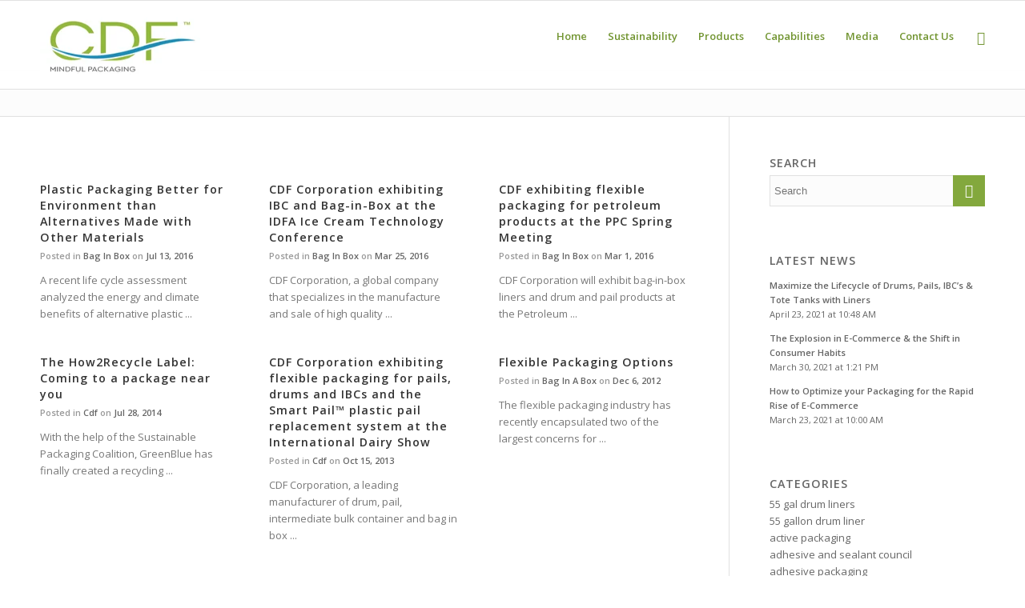

--- FILE ---
content_type: text/html; charset=UTF-8
request_url: https://info.cdf1.com/cdf-blog/topic/plastic-liners
body_size: 13879
content:
<!doctype html><!--[if lt IE 7]> <html class="no-js lt-ie9 lt-ie8 lt-ie7" lang="en-us" > <![endif]--><!--[if IE 7]>    <html class="no-js lt-ie9 lt-ie8" lang="en-us" >        <![endif]--><!--[if IE 8]>    <html class="no-js lt-ie9" lang="en-us" >               <![endif]--><!--[if gt IE 8]><!--><html class="no-js" lang="en-us"><!--<![endif]--><head>
    <meta charset="utf-8">
    <meta http-equiv="X-UA-Compatible" content="IE=edge,chrome=1">
    <meta name="author" content="CDF Corporation">
    <meta name="description" content="plastic liners | CDF Blog">
    <meta name="generator" content="HubSpot">
    <title>CDF Blog | plastic liners</title>
    <link rel="shortcut icon" href="https://info.cdf1.com/hubfs/Favicon%20background%20removed.jpg">
    
<meta name="viewport" content="width=device-width, initial-scale=1">

    <script src="/hs/hsstatic/jquery-libs/static-1.1/jquery/jquery-1.7.1.js"></script>
<script>hsjQuery = window['jQuery'];</script>
    <meta property="og:description" content="plastic liners | CDF Blog">
    <meta property="og:title" content="CDF Blog | plastic liners">
    <meta name="twitter:description" content="plastic liners | CDF Blog">
    <meta name="twitter:title" content="CDF Blog | plastic liners">

    

    
    <style>
a.cta_button{-moz-box-sizing:content-box !important;-webkit-box-sizing:content-box !important;box-sizing:content-box !important;vertical-align:middle}.hs-breadcrumb-menu{list-style-type:none;margin:0px 0px 0px 0px;padding:0px 0px 0px 0px}.hs-breadcrumb-menu-item{float:left;padding:10px 0px 10px 10px}.hs-breadcrumb-menu-divider:before{content:'›';padding-left:10px}.hs-featured-image-link{border:0}.hs-featured-image{float:right;margin:0 0 20px 20px;max-width:50%}@media (max-width: 568px){.hs-featured-image{float:none;margin:0;width:100%;max-width:100%}}.hs-screen-reader-text{clip:rect(1px, 1px, 1px, 1px);height:1px;overflow:hidden;position:absolute !important;width:1px}
</style>

<link rel="stylesheet" href="/hs/hsstatic/AsyncSupport/static-1.501/sass/rss_post_listing.css">
    

    
<!--  Added by GoogleAnalytics integration -->
<script>
var _hsp = window._hsp = window._hsp || [];
_hsp.push(['addPrivacyConsentListener', function(consent) { if (consent.allowed || (consent.categories && consent.categories.analytics)) {
  (function(i,s,o,g,r,a,m){i['GoogleAnalyticsObject']=r;i[r]=i[r]||function(){
  (i[r].q=i[r].q||[]).push(arguments)},i[r].l=1*new Date();a=s.createElement(o),
  m=s.getElementsByTagName(o)[0];a.async=1;a.src=g;m.parentNode.insertBefore(a,m)
})(window,document,'script','//www.google-analytics.com/analytics.js','ga');
  ga('create','UA-7900345-1','auto');
  ga('send','pageview');
}}]);
</script>

<!-- /Added by GoogleAnalytics integration -->


<!-- Google Tag Manager -->
<script>(function(w,d,s,l,i){w[l]=w[l]||[];w[l].push({'gtm.start':
new Date().getTime(),event:'gtm.js'});var f=d.getElementsByTagName(s)[0],
j=d.createElement(s),dl=l!='dataLayer'?'&l='+l:'';j.async=true;j.src=
'https://www.googletagmanager.com/gtm.js?id='+i+dl;f.parentNode.insertBefore(j,f);
})(window,document,'script','dataLayer','GTM-NV8ZMFC');</script>
<!-- End Google Tag Manager -->
 
<meta property="og:type" content="blog">
<meta name="twitter:card" content="summary">
<meta name="twitter:domain" content="info.cdf1.com">
<link rel="alternate" type="application/rss+xml" href="https://info.cdf1.com/cdf-blog/rss.xml">
<script src="//platform.linkedin.com/in.js" type="text/javascript">
    lang: en_US
</script>

<meta http-equiv="content-language" content="en-us">
<link rel="stylesheet" href="//7052064.fs1.hubspotusercontent-na1.net/hubfs/7052064/hub_generated/template_assets/DEFAULT_ASSET/1767118704405/template_layout.min.css">


<link rel="stylesheet" href="https://info.cdf1.com/hubfs/hub_generated/template_assets/1/4093481873/1741466257755/template_CDF_April2016-style.css">

<link rel="next" href="https://info.cdf1.com/cdf-blog/topic/plastic-liners/page/2">
    <!-- Google Tag Manager -->
<script>(function(w,d,s,l,i){w[l]=w[l]||[];w[l].push({'gtm.start':
new Date().getTime(),event:'gtm.js'});var f=d.getElementsByTagName(s)[0],
j=d.createElement(s),dl=l!='dataLayer'?'&l='+l:'';j.async=true;j.src=
'https://www.googletagmanager.com/gtm.js?id='+i+dl;f.parentNode.insertBefore(j,f);
})(window,document,'script','dataLayer','GTM-NV8ZMFC');</script>
<!-- End Google Tag Manager -->
    

</head>
<body class="blog   hs-blog-id-4082741441 hs-blog-listing" style="">
    <div class="header-container-wrapper">
    <div class="header-container container-fluid">

<div class="row-fluid-wrapper row-depth-1 row-number-1 ">
<div class="row-fluid ">
<div class="span12 widget-span widget-type-global_group " style="" data-widget-type="global_group" data-x="0" data-w="12">
<div class="" data-global-widget-path="generated_global_groups/4093481753.html"><div class="row-fluid-wrapper row-depth-1 row-number-1 ">
<div class="row-fluid ">
<div class="span12 widget-span widget-type-raw_html " style="" data-widget-type="raw_html" data-x="0" data-w="12">
<div class="cell-wrapper layout-widget-wrapper">
<span id="hs_cos_wrapper_module_150584340631595" class="hs_cos_wrapper hs_cos_wrapper_widget hs_cos_wrapper_type_raw_html" style="" data-hs-cos-general-type="widget" data-hs-cos-type="raw_html"><!-- Google Tag Manager (noscript) -->
<noscript><iframe src="https://www.googletagmanager.com/ns.html?id=GTM-NV8ZMFC" height="0" width="0" style="display:none;visibility:hidden"></iframe></noscript>
<!-- End Google Tag Manager (noscript) --></span>
</div><!--end layout-widget-wrapper -->
</div><!--end widget-span -->
</div><!--end row-->
</div><!--end row-wrapper -->

<div class="row-fluid-wrapper row-depth-1 row-number-2 ">
<div class="row-fluid ">
<div class="span12 widget-span widget-type-cell page-center" style="" data-widget-type="cell" data-x="0" data-w="12">

<div class="row-fluid-wrapper row-depth-1 row-number-3 ">
<div class="row-fluid ">
<div class="span2 widget-span widget-type-global_widget " style="" data-widget-type="global_widget" data-x="0" data-w="2">
<div class="cell-wrapper layout-widget-wrapper">
<span id="hs_cos_wrapper_logo" class="hs_cos_wrapper hs_cos_wrapper_widget hs_cos_wrapper_type_rich_text" style="" data-hs-cos-general-type="widget" data-hs-cos-type="rich_text" data-global-widget-id="4021795894"><div class="custom_logo"><a href="http://www.cdf1.com" rel="noopener" target="_blank"><img src="https://info.cdf1.com/hs-fs/hubfs/CDF%20Logo-3.jpg?width=200&amp;name=CDF%20Logo-3.jpg" alt="CDF Logo-3" width="200" loading="lazy" style="width: 200px;" srcset="https://info.cdf1.com/hs-fs/hubfs/CDF%20Logo-3.jpg?width=100&amp;name=CDF%20Logo-3.jpg 100w, https://info.cdf1.com/hs-fs/hubfs/CDF%20Logo-3.jpg?width=200&amp;name=CDF%20Logo-3.jpg 200w, https://info.cdf1.com/hs-fs/hubfs/CDF%20Logo-3.jpg?width=300&amp;name=CDF%20Logo-3.jpg 300w, https://info.cdf1.com/hs-fs/hubfs/CDF%20Logo-3.jpg?width=400&amp;name=CDF%20Logo-3.jpg 400w, https://info.cdf1.com/hs-fs/hubfs/CDF%20Logo-3.jpg?width=500&amp;name=CDF%20Logo-3.jpg 500w, https://info.cdf1.com/hs-fs/hubfs/CDF%20Logo-3.jpg?width=600&amp;name=CDF%20Logo-3.jpg 600w" sizes="(max-width: 200px) 100vw, 200px"></a></div>
<p>&nbsp;</p></span></div><!--end layout-widget-wrapper -->
</div><!--end widget-span -->
<div class="span9 widget-span widget-type-menu custom-menu-primary" style="" data-widget-type="menu" data-x="2" data-w="9">
<div class="cell-wrapper layout-widget-wrapper">
<span id="hs_cos_wrapper_module_13884994340213" class="hs_cos_wrapper hs_cos_wrapper_widget hs_cos_wrapper_type_menu" style="" data-hs-cos-general-type="widget" data-hs-cos-type="menu"><div id="hs_menu_wrapper_module_13884994340213" class="hs-menu-wrapper active-branch flyouts hs-menu-flow-horizontal" role="navigation" data-sitemap-name="CDF_April2016 Menu" data-menu-id="4080607026" aria-label="Navigation Menu">
 <ul role="menu">
  <li class="hs-menu-item hs-menu-depth-1 hs-item-has-children" role="none"><a href="https://www.cdf1.com/" aria-haspopup="true" aria-expanded="false" role="menuitem">Home</a>
   <ul role="menu" class="hs-menu-children-wrapper">
    <li class="hs-menu-item hs-menu-depth-2" role="none"><a href="https://www.cdf1.com/who-we-are/" role="menuitem">Who We Are</a></li>
    <li class="hs-menu-item hs-menu-depth-2" role="none"><a href="https://www.cdf1.com/what-we-do/" role="menuitem">What We Do</a></li>
    <li class="hs-menu-item hs-menu-depth-2" role="none"><a href="https://www.cdf1.com/certification/" role="menuitem">Certifications</a></li>
    <li class="hs-menu-item hs-menu-depth-2" role="none"><a href="https://www.cdf1.com/find-a-distributor/" role="menuitem">Find a Distributor</a></li>
   </ul></li>
  <li class="hs-menu-item hs-menu-depth-1" role="none"><a href="https://www.cdf1.com/sustainability-at-cdf/" role="menuitem">Sustainability</a></li>
  <li class="hs-menu-item hs-menu-depth-1" role="none"><a href="https://www.cdf1.com/products/" role="menuitem">Products</a></li>
  <li class="hs-menu-item hs-menu-depth-1" role="none"><a href="https://www.cdf1.com/capabilities/" role="menuitem">Capabilities</a></li>
  <li class="hs-menu-item hs-menu-depth-1 hs-item-has-children" role="none"><a href="javascript:;" aria-haspopup="true" aria-expanded="false" role="menuitem">Media</a>
   <ul role="menu" class="hs-menu-children-wrapper">
    <li class="hs-menu-item hs-menu-depth-2" role="none"><a href="https://info.cdf1.com/cdf-blog" role="menuitem">CDF Blog</a></li>
    <li class="hs-menu-item hs-menu-depth-2" role="none"><a href="https://info.cdf1.com/news" role="menuitem">News</a></li>
    <li class="hs-menu-item hs-menu-depth-2" role="none"><a href="https://www.cdf1.com/case-studies/" role="menuitem">Case Studies</a></li>
    <li class="hs-menu-item hs-menu-depth-2" role="none"><a href="https://www.cdf1.com/instructional-flyers/" role="menuitem">Instructional Flyers</a></li>
    <li class="hs-menu-item hs-menu-depth-2" role="none"><a href="https://www.cdf1.com/videos/" role="menuitem">Videos</a></li>
   </ul></li>
  <li class="hs-menu-item hs-menu-depth-1 hs-item-has-children" role="none"><a href="https://www.cdf1.com/contact-cdf/" aria-haspopup="true" aria-expanded="false" role="menuitem">Contact Us</a>
   <ul role="menu" class="hs-menu-children-wrapper">
    <li class="hs-menu-item hs-menu-depth-2" role="none"><a href="https://www.cdf1.com/directions/" role="menuitem">Directions</a></li>
   </ul></li>
 </ul>
</div></span></div><!--end layout-widget-wrapper -->
</div><!--end widget-span -->
<div class="span1 widget-span widget-type-rich_text custom_search-icon" style="" data-widget-type="rich_text" data-x="11" data-w="1">
<div class="cell-wrapper layout-widget-wrapper">
<span id="hs_cos_wrapper_module_14609666334302726" class="hs_cos_wrapper hs_cos_wrapper_widget hs_cos_wrapper_type_rich_text" style="" data-hs-cos-general-type="widget" data-hs-cos-type="rich_text"><a></a></span>
</div><!--end layout-widget-wrapper -->
</div><!--end widget-span -->
</div><!--end row-->
</div><!--end row-wrapper -->

<div class="row-fluid-wrapper row-depth-1 row-number-4 ">
<div class="row-fluid ">
<div class="span12 widget-span widget-type-google_search custom_search displaynone" style="" data-widget-type="google_search" data-x="0" data-w="12">
<div class="cell-wrapper layout-widget-wrapper">
<span id="hs_cos_wrapper_module_14609672598434253" class="hs_cos_wrapper hs_cos_wrapper_widget hs_cos_wrapper_type_google_search" style="" data-hs-cos-general-type="widget" data-hs-cos-type="google_search">        <div id="hs-search-module" class="hs-search-module hs-search-module-9061">
            <form class="hs-form">
                <div class="field" role="search">
                    <label for="hs-search-9061">Search</label>
                    <div class="input">
                        <input type="text" id="hs-search-9061" class="hs-input" value="">
                        <a class="hs-button primary"></a>
                    </div>
                </div>
            </form>
        </div>
        <script>
    function hsOnReadyGoogleSearch_9061() {
      var url           = 'http://google.com/search?q=site:' + location.protocol + '//' + location.hostname + ' ';
      var $searchModule = document.querySelector('.hs-search-module-9061');
      var $input        = $searchModule.querySelector('input');
      var $button       = $searchModule.querySelector('.hs-button.primary');
      if (false) {
          $input.value = decodeURIComponent(location.pathname.split('/').join(' ').split('.').join(' ').split('-').join(' ').split('_').join(''));
      }

      $button.addEventListener('click', function(){
          var newUrl = url + $input.value;
          var win = window.open(newUrl, '_blank');
          if (win) {
              win.focus();
          } else {
              location.href = newUrl;
          }
      });
      $input.addEventListener('keypress', function(e){
          if (e.keyCode !== 13) return;
          e.preventDefault();
          $button.click();
      });
    }

    if (document.readyState === "complete" ||
    (document.readyState !== "loading" && !document.documentElement.doScroll)
    ) {
        hsOnReadyGoogleSearch_9061();
    } else {
        document.addEventListener("DOMContentLoaded", hsOnReadyGoogleSearch_9061);
    }
</script>

</span></div><!--end layout-widget-wrapper -->
</div><!--end widget-span -->
</div><!--end row-->
</div><!--end row-wrapper -->

</div><!--end widget-span -->
</div><!--end row-->
</div><!--end row-wrapper -->

<div class="row-fluid-wrapper row-depth-1 row-number-5 ">
<div class="row-fluid ">
<div class="span12 widget-span widget-type-cell custom_mobile-group" style="" data-widget-type="cell" data-x="0" data-w="12">

<div class="row-fluid-wrapper row-depth-1 row-number-6 ">
<div class="row-fluid ">
<div class="span12 widget-span widget-type-rich_text custom_close-mobile" style="" data-widget-type="rich_text" data-x="0" data-w="12">
<div class="cell-wrapper layout-widget-wrapper">
<span id="hs_cos_wrapper_module_146099657609432821" class="hs_cos_wrapper hs_cos_wrapper_widget hs_cos_wrapper_type_rich_text" style="" data-hs-cos-general-type="widget" data-hs-cos-type="rich_text"><a></a></span>
</div><!--end layout-widget-wrapper -->
</div><!--end widget-span -->
</div><!--end row-->
</div><!--end row-wrapper -->

<div class="row-fluid-wrapper row-depth-1 row-number-7 ">
<div class="row-fluid ">
<div class="span12 widget-span widget-type-menu custom_mobile-menu" style="" data-widget-type="menu" data-x="0" data-w="12">
<div class="cell-wrapper layout-widget-wrapper">
<span id="hs_cos_wrapper_module_146099642521930640" class="hs_cos_wrapper hs_cos_wrapper_widget hs_cos_wrapper_type_menu" style="" data-hs-cos-general-type="widget" data-hs-cos-type="menu"><div id="hs_menu_wrapper_module_146099642521930640" class="hs-menu-wrapper active-branch flyouts hs-menu-flow-vertical" role="navigation" data-sitemap-name="CDF_April2016 Menu" data-menu-id="4080607026" aria-label="Navigation Menu">
 <ul role="menu">
  <li class="hs-menu-item hs-menu-depth-1 hs-item-has-children" role="none"><a href="https://www.cdf1.com/" aria-haspopup="true" aria-expanded="false" role="menuitem">Home</a>
   <ul role="menu" class="hs-menu-children-wrapper">
    <li class="hs-menu-item hs-menu-depth-2" role="none"><a href="https://www.cdf1.com/who-we-are/" role="menuitem">Who We Are</a></li>
    <li class="hs-menu-item hs-menu-depth-2" role="none"><a href="https://www.cdf1.com/what-we-do/" role="menuitem">What We Do</a></li>
    <li class="hs-menu-item hs-menu-depth-2" role="none"><a href="https://www.cdf1.com/certification/" role="menuitem">Certifications</a></li>
    <li class="hs-menu-item hs-menu-depth-2" role="none"><a href="https://www.cdf1.com/find-a-distributor/" role="menuitem">Find a Distributor</a></li>
   </ul></li>
  <li class="hs-menu-item hs-menu-depth-1" role="none"><a href="https://www.cdf1.com/sustainability-at-cdf/" role="menuitem">Sustainability</a></li>
  <li class="hs-menu-item hs-menu-depth-1" role="none"><a href="https://www.cdf1.com/products/" role="menuitem">Products</a></li>
  <li class="hs-menu-item hs-menu-depth-1" role="none"><a href="https://www.cdf1.com/capabilities/" role="menuitem">Capabilities</a></li>
  <li class="hs-menu-item hs-menu-depth-1 hs-item-has-children" role="none"><a href="javascript:;" aria-haspopup="true" aria-expanded="false" role="menuitem">Media</a>
   <ul role="menu" class="hs-menu-children-wrapper">
    <li class="hs-menu-item hs-menu-depth-2" role="none"><a href="https://info.cdf1.com/cdf-blog" role="menuitem">CDF Blog</a></li>
    <li class="hs-menu-item hs-menu-depth-2" role="none"><a href="https://info.cdf1.com/news" role="menuitem">News</a></li>
    <li class="hs-menu-item hs-menu-depth-2" role="none"><a href="https://www.cdf1.com/case-studies/" role="menuitem">Case Studies</a></li>
    <li class="hs-menu-item hs-menu-depth-2" role="none"><a href="https://www.cdf1.com/instructional-flyers/" role="menuitem">Instructional Flyers</a></li>
    <li class="hs-menu-item hs-menu-depth-2" role="none"><a href="https://www.cdf1.com/videos/" role="menuitem">Videos</a></li>
   </ul></li>
  <li class="hs-menu-item hs-menu-depth-1 hs-item-has-children" role="none"><a href="https://www.cdf1.com/contact-cdf/" aria-haspopup="true" aria-expanded="false" role="menuitem">Contact Us</a>
   <ul role="menu" class="hs-menu-children-wrapper">
    <li class="hs-menu-item hs-menu-depth-2" role="none"><a href="https://www.cdf1.com/directions/" role="menuitem">Directions</a></li>
   </ul></li>
 </ul>
</div></span></div><!--end layout-widget-wrapper -->
</div><!--end widget-span -->
</div><!--end row-->
</div><!--end row-wrapper -->

</div><!--end widget-span -->
</div><!--end row-->
</div><!--end row-wrapper -->
</div>
</div><!--end widget-span -->
</div><!--end row-->
</div><!--end row-wrapper -->

    </div><!--end header -->
</div><!--end header wrapper -->

<div class="body-container-wrapper">
    <div class="body-container container-fluid">

<div class="row-fluid-wrapper row-depth-1 row-number-1 ">
<div class="row-fluid ">
<div class="custom_top-pane">
<div class="span12 widget-span widget-type-cell page-center" style="" data-widget-type="cell" data-x="0" data-w="12">

<div class="row-fluid-wrapper row-depth-1 row-number-2 ">
<div class="row-fluid ">
<div class="span12 widget-span widget-type-menu " style="" data-widget-type="menu" data-x="0" data-w="12">
<div class="cell-wrapper layout-widget-wrapper">
<span id="hs_cos_wrapper_module_146105180620914211" class="hs_cos_wrapper hs_cos_wrapper_widget hs_cos_wrapper_type_menu" style="" data-hs-cos-general-type="widget" data-hs-cos-type="menu"><ul></ul></span></div><!--end layout-widget-wrapper -->
</div><!--end widget-span -->
</div><!--end row-->
</div><!--end row-wrapper -->

</div><!--end widget-span -->
  </div>
</div><!--end row-->
</div><!--end row-wrapper -->

<div class="row-fluid-wrapper row-depth-1 row-number-3 ">
<div class="row-fluid ">
<div class="span12 widget-span widget-type-cell page-center content-wrapper" style="" data-widget-type="cell" data-x="0" data-w="12">

<div class="row-fluid-wrapper row-depth-1 row-number-4 ">
<div class="row-fluid ">
<div class="span8 widget-span widget-type-cell blog-content" style="" data-widget-type="cell" data-x="0" data-w="8">

<div class="row-fluid-wrapper row-depth-1 row-number-5 ">
<div class="row-fluid ">
<div class="span12 widget-span widget-type-cell hs-blog-header" style="" data-widget-type="cell" data-x="0" data-w="12">

<div class="row-fluid-wrapper row-depth-1 row-number-6 ">
<div class="row-fluid ">
<div class="span12 widget-span widget-type-raw_jinja " style="" data-widget-type="raw_jinja" data-x="0" data-w="12">
</div><!--end widget-span -->

</div><!--end row-->
</div><!--end row-wrapper -->

</div><!--end widget-span -->
</div><!--end row-->
</div><!--end row-wrapper -->

<div class="row-fluid-wrapper row-depth-1 row-number-7 ">
<div class="row-fluid ">
<div class="span12 widget-span widget-type-blog_content " style="" data-widget-type="blog_content" data-x="0" data-w="12">
<div class="blog-section">
    <div class="blog-listing-wrapper cell-wrapper">
        
    	
        <div class="post-listing">
            
                <div class="post-item">
                    
                        
                        
                                            

                        <div class="post-header">
                            <h2><a href="https://info.cdf1.com/cdf-blog/plastic-packaging-better-for-environment-than-alternatives-made-with-other-materials">Plastic Packaging Better for Environment than Alternatives Made with Other Materials</a></h2>
                        </div>
                        
        
                        
                        <div class="post-date">Posted in <span class="blog_topic">Bag in Box</span> on <span class="pub-date">Jul 13, 2016 </span></div>
                        <div class="post-body clearfix">
                            <!---->
                            A recent life cycle assessment analyzed the energy and climate benefits of alternative plastic ...
                            
                        </div>
                    
                </div>
            
                <div class="post-item">
                    
                        
                        
                                            

                        <div class="post-header">
                            <h2><a href="https://info.cdf1.com/cdf-blog/cdf-corporation-exhibiting-ibc-and-bag-on-box-at-the-idfa-ice-cream-technology-conference">CDF Corporation exhibiting IBC and Bag-in-Box at the IDFA Ice Cream Technology Conference</a></h2>
                        </div>
                        
        
                        
                        <div class="post-date">Posted in <span class="blog_topic">Bag in Box</span> on <span class="pub-date">Mar 25, 2016 </span></div>
                        <div class="post-body clearfix">
                            <!---->
                            CDF Corporation, a global company that specializes in the manufacture and sale of high quality ...
                            
                        </div>
                    
                </div>
            
                <div class="post-item">
                    
                        
                        
                                            

                        <div class="post-header">
                            <h2><a href="https://info.cdf1.com/cdf-blog/cdf-exhibiting-flexible-packaging-for-petroleum-products-at-the-ppc-spring-meeting">CDF exhibiting flexible packaging for petroleum products at the PPC Spring Meeting</a></h2>
                        </div>
                        
        
                        
                        <div class="post-date">Posted in <span class="blog_topic">Bag in Box</span> on <span class="pub-date">Mar 1, 2016 </span></div>
                        <div class="post-body clearfix">
                            <!---->
                            CDF Corporation will exhibit bag-in-box liners and drum and pail products at the Petroleum ...
                            
                        </div>
                    
                </div>
            
                <div class="post-item">
                    
                        
                        
                                            

                        <div class="post-header">
                            <h2><a href="https://info.cdf1.com/cdf-blog/the-how2recycle-label-coming-to-a-package-near-you">The How2Recycle Label: Coming to a package near you</a></h2>
                        </div>
                        
        
                        
                        <div class="post-date">Posted in <span class="blog_topic">cdf</span> on <span class="pub-date">Jul 28, 2014 </span></div>
                        <div class="post-body clearfix">
                            <!---->
                            With the help of the Sustainable Packaging Coalition, GreenBlue has finally created a recycling ...
                            
                        </div>
                    
                </div>
            
                <div class="post-item">
                    
                        
                        
                                            

                        <div class="post-header">
                            <h2><a href="https://info.cdf1.com/cdf-blog/cdf-corporation-exhibiting-flexible-packaging-for-pails-drums-and-ibcs-and-the-smart-pail-plastic-pail-replacement-system-at-the-international-dairy-show">CDF Corporation exhibiting flexible packaging for pails, drums and IBCs and the Smart Pail™ plastic pail replacement system at the International Dairy Show</a></h2>
                        </div>
                        
        
                        
                        <div class="post-date">Posted in <span class="blog_topic">cdf</span> on <span class="pub-date">Oct 15, 2013 </span></div>
                        <div class="post-body clearfix">
                            <!---->
                            CDF Corporation, a leading manufacturer of drum, pail, intermediate bulk container and bag in box ...
                            
                        </div>
                    
                </div>
            
                <div class="post-item">
                    
                        
                        
                                            

                        <div class="post-header">
                            <h2><a href="https://info.cdf1.com/cdf-blog/flexible-packaging-options">Flexible Packaging Options</a></h2>
                        </div>
                        
        
                        
                        <div class="post-date">Posted in <span class="blog_topic">bag in a box</span> on <span class="pub-date">Dec 6, 2012 </span></div>
                        <div class="post-body clearfix">
                            <!---->
                            The flexible packaging industry has recently encapsulated two of the largest concerns for ...
                            
                        </div>
                    
                </div>
            
        </div>

	
	<div class="blog-pagination">
		 
		 
		<div class="page-number">Page 1 of 2</div>
		<ul class="pagination">
			
			
				
				
					
					
				
				
				
				
				
				
					<li class="active"><span>1</span></li>
					
				
					<li><a href="https://info.cdf1.com/cdf-blog/topic/plastic-liners/page/2">2</a></li>
				
				
				
					
				
				
					
				
			
			
			
				<li class="next"><a class="next-posts-link" href="https://info.cdf1.com/cdf-blog/topic/plastic-liners/page/2">›</a></li>
				<li class="last"><a class="next-posts-link" href="https://info.cdf1.com/cdf-blog/topic/plastic-liners/page/2">»</a></li>
			
		</ul>
	</div>
	
        
    </div>
</div></div>

</div><!--end row-->
</div><!--end row-wrapper -->

</div><!--end widget-span -->
<div class="span4 widget-span widget-type-cell blog-sidebar" style="" data-widget-type="cell" data-x="8" data-w="4">

<div class="row-fluid-wrapper row-depth-1 row-number-8 ">
<div class="row-fluid ">
<div class="span12 widget-span widget-type-google_search " style="" data-widget-type="google_search" data-x="0" data-w="12">
<div class="cell-wrapper layout-widget-wrapper">
<span id="hs_cos_wrapper_module_14610514690526619" class="hs_cos_wrapper hs_cos_wrapper_widget hs_cos_wrapper_type_google_search" style="" data-hs-cos-general-type="widget" data-hs-cos-type="google_search">        <div id="hs-search-module" class="hs-search-module hs-search-module-8150">
            <form class="hs-form">
                <div class="field" role="search">
                    <label for="hs-search-8150">Search</label>
                    <div class="input">
                        <input type="text" id="hs-search-8150" class="hs-input" value="">
                        <a class="hs-button primary">Search</a>
                    </div>
                </div>
            </form>
        </div>
        <script>
    function hsOnReadyGoogleSearch_8150() {
      var url           = 'http://google.com/search?q=site:' + location.protocol + '//' + location.hostname + ' ';
      var $searchModule = document.querySelector('.hs-search-module-8150');
      var $input        = $searchModule.querySelector('input');
      var $button       = $searchModule.querySelector('.hs-button.primary');
      if (false) {
          $input.value = decodeURIComponent(location.pathname.split('/').join(' ').split('.').join(' ').split('-').join(' ').split('_').join(''));
      }

      $button.addEventListener('click', function(){
          var newUrl = url + $input.value;
          var win = window.open(newUrl, '_blank');
          if (win) {
              win.focus();
          } else {
              location.href = newUrl;
          }
      });
      $input.addEventListener('keypress', function(e){
          if (e.keyCode !== 13) return;
          e.preventDefault();
          $button.click();
      });
    }

    if (document.readyState === "complete" ||
    (document.readyState !== "loading" && !document.documentElement.doScroll)
    ) {
        hsOnReadyGoogleSearch_8150();
    } else {
        document.addEventListener("DOMContentLoaded", hsOnReadyGoogleSearch_8150);
    }
</script>

</span></div><!--end layout-widget-wrapper -->
</div><!--end widget-span -->
</div><!--end row-->
</div><!--end row-wrapper -->

<div class="row-fluid-wrapper row-depth-1 row-number-9 ">
<div class="row-fluid ">
<div class="span12 widget-span widget-type-rss_listing " style="" data-widget-type="rss_listing" data-x="0" data-w="12">
<div class="cell-wrapper layout-widget-wrapper">
<span id="hs_cos_wrapper_module_14610514911718262" class="hs_cos_wrapper hs_cos_wrapper_widget hs_cos_wrapper_type_rss_listing" style="" data-hs-cos-general-type="widget" data-hs-cos-type="rss_listing">
<h3>Latest news</h3>


    <div class="hs-rss-module feedreader_box hs-hash-632579726"></div>

</span></div><!--end layout-widget-wrapper -->
</div><!--end widget-span -->
</div><!--end row-->
</div><!--end row-wrapper -->

<div class="row-fluid-wrapper row-depth-1 row-number-10 ">
<div class="row-fluid ">
<div class="span12 widget-span widget-type-post_filter " style="" data-widget-type="post_filter" data-x="0" data-w="12">
<div class="cell-wrapper layout-widget-wrapper">
<span id="hs_cos_wrapper_module_146105158997410534" class="hs_cos_wrapper hs_cos_wrapper_widget hs_cos_wrapper_type_post_filter" style="" data-hs-cos-general-type="widget" data-hs-cos-type="post_filter"><div class="block">
  <h3>Categories</h3>
  <div class="widget-module">
    <ul>
      
        <li>
          <a href="https://info.cdf1.com/cdf-blog/topic/55-gal-drum-liners">55 gal drum liners <span class="filter-link-count" dir="ltr">(4)</span></a>
        </li>
      
        <li>
          <a href="https://info.cdf1.com/cdf-blog/topic/55-gallon-drum-liner">55 gallon drum liner <span class="filter-link-count" dir="ltr">(5)</span></a>
        </li>
      
        <li>
          <a href="https://info.cdf1.com/cdf-blog/topic/active-packaging">active packaging <span class="filter-link-count" dir="ltr">(1)</span></a>
        </li>
      
        <li>
          <a href="https://info.cdf1.com/cdf-blog/topic/adhesive-and-sealant-council">adhesive and sealant council <span class="filter-link-count" dir="ltr">(2)</span></a>
        </li>
      
        <li>
          <a href="https://info.cdf1.com/cdf-blog/topic/adhesive-packaging">adhesive packaging <span class="filter-link-count" dir="ltr">(1)</span></a>
        </li>
      
        <li>
          <a href="https://info.cdf1.com/cdf-blog/topic/adhesives-sealant-industry">adhesives &amp; sealant industry <span class="filter-link-count" dir="ltr">(3)</span></a>
        </li>
      
        <li>
          <a href="https://info.cdf1.com/cdf-blog/topic/ads">ads <span class="filter-link-count" dir="ltr">(4)</span></a>
        </li>
      
        <li>
          <a href="https://info.cdf1.com/cdf-blog/topic/air-assist">air-assist <span class="filter-link-count" dir="ltr">(2)</span></a>
        </li>
      
        <li>
          <a href="https://info.cdf1.com/cdf-blog/topic/air-assist-ibc-liner">air-assist ibc liner <span class="filter-link-count" dir="ltr">(7)</span></a>
        </li>
      
        <li>
          <a href="https://info.cdf1.com/cdf-blog/topic/asc">asc <span class="filter-link-count" dir="ltr">(1)</span></a>
        </li>
      
        <li>
          <a href="https://info.cdf1.com/cdf-blog/topic/aseptic-packaging">Aseptic Packaging <span class="filter-link-count" dir="ltr">(1)</span></a>
        </li>
      
        <li>
          <a href="https://info.cdf1.com/cdf-blog/topic/association-for-dressings-and-sauces">association for dressings and sauces <span class="filter-link-count" dir="ltr">(1)</span></a>
        </li>
      
        <li>
          <a href="https://info.cdf1.com/cdf-blog/topic/association-of-dressings-sauces">association of dressings &amp; sauces <span class="filter-link-count" dir="ltr">(4)</span></a>
        </li>
      
        <li>
          <a href="https://info.cdf1.com/cdf-blog/topic/association-of-postconsumer-recyclers">association of postconsumer recyclers <span class="filter-link-count" dir="ltr">(1)</span></a>
        </li>
      
        <li>
          <a href="https://info.cdf1.com/cdf-blog/topic/award">award <span class="filter-link-count" dir="ltr">(1)</span></a>
        </li>
      
        <li>
          <a href="https://info.cdf1.com/cdf-blog/topic/baby-food">baby food <span class="filter-link-count" dir="ltr">(2)</span></a>
        </li>
      
        <li>
          <a href="https://info.cdf1.com/cdf-blog/topic/backpack-reservoirs">backpack reservoirs <span class="filter-link-count" dir="ltr">(1)</span></a>
        </li>
      
        <li>
          <a href="https://info.cdf1.com/cdf-blog/topic/bag-in-a-box">bag in a box <span class="filter-link-count" dir="ltr">(6)</span></a>
        </li>
      
        <li>
          <a href="https://info.cdf1.com/cdf-blog/topic/bag-in-box">Bag in Box <span class="filter-link-count" dir="ltr">(100)</span></a>
        </li>
      
        <li>
          <a href="https://info.cdf1.com/cdf-blog/topic/bag-in-box-bags">bag in box bags <span class="filter-link-count" dir="ltr">(19)</span></a>
        </li>
      
        <li>
          <a href="https://info.cdf1.com/cdf-blog/topic/bag-in-box-liner">bag in box liner <span class="filter-link-count" dir="ltr">(14)</span></a>
        </li>
      
        <li>
          <a href="https://info.cdf1.com/cdf-blog/topic/bag-in-box-liners">bag in box liners <span class="filter-link-count" dir="ltr">(22)</span></a>
        </li>
      
        <li>
          <a href="https://info.cdf1.com/cdf-blog/topic/bag-in-box-packaging">bag in box packaging <span class="filter-link-count" dir="ltr">(12)</span></a>
        </li>
      
        <li>
          <a href="https://info.cdf1.com/cdf-blog/topic/bag-in-box-filling-systems">Bag-in-Box Filling Systems <span class="filter-link-count" dir="ltr">(1)</span></a>
        </li>
      
        <li>
          <a href="https://info.cdf1.com/cdf-blog/topic/bag-in-box-packaging-for-dangerous-goods">Bag-in-box packaging for dangerous goods <span class="filter-link-count" dir="ltr">(1)</span></a>
        </li>
      
        <li>
          <a href="https://info.cdf1.com/cdf-blog/topic/bags">bags <span class="filter-link-count" dir="ltr">(4)</span></a>
        </li>
      
        <li>
          <a href="https://info.cdf1.com/cdf-blog/topic/bakery-packaging">bakery packaging <span class="filter-link-count" dir="ltr">(1)</span></a>
        </li>
      
        <li>
          <a href="https://info.cdf1.com/cdf-blog/topic/beauty-packaging">beauty packaging <span class="filter-link-count" dir="ltr">(1)</span></a>
        </li>
      
        <li>
          <a href="https://info.cdf1.com/cdf-blog/topic/beverage-packaging">beverage packaging <span class="filter-link-count" dir="ltr">(9)</span></a>
        </li>
      
        <li>
          <a href="https://info.cdf1.com/cdf-blog/topic/bib">BIB <span class="filter-link-count" dir="ltr">(21)</span></a>
        </li>
      
        <li>
          <a href="https://info.cdf1.com/cdf-blog/topic/bib-bags">bib bags <span class="filter-link-count" dir="ltr">(11)</span></a>
        </li>
      
        <li>
          <a href="https://info.cdf1.com/cdf-blog/topic/bib-liner">bib liner <span class="filter-link-count" dir="ltr">(3)</span></a>
        </li>
      
        <li>
          <a href="https://info.cdf1.com/cdf-blog/topic/bib-liners">bib liners <span class="filter-link-count" dir="ltr">(15)</span></a>
        </li>
      
        <li>
          <a href="https://info.cdf1.com/cdf-blog/topic/bio-compostable">bio-compostable <span class="filter-link-count" dir="ltr">(1)</span></a>
        </li>
      
        <li>
          <a href="https://info.cdf1.com/cdf-blog/topic/biodegradable-packaging">biodegradable packaging <span class="filter-link-count" dir="ltr">(3)</span></a>
        </li>
      
        <li>
          <a href="https://info.cdf1.com/cdf-blog/topic/biodegradable-plastic">biodegradable plastic <span class="filter-link-count" dir="ltr">(4)</span></a>
        </li>
      
        <li>
          <a href="https://info.cdf1.com/cdf-blog/topic/biodegradable-plastic-packaging">biodegradable plastic packaging <span class="filter-link-count" dir="ltr">(4)</span></a>
        </li>
      
        <li>
          <a href="https://info.cdf1.com/cdf-blog/topic/bioplastic">bioplastic <span class="filter-link-count" dir="ltr">(3)</span></a>
        </li>
      
        <li>
          <a href="https://info.cdf1.com/cdf-blog/topic/bioplastics">bioplastics <span class="filter-link-count" dir="ltr">(2)</span></a>
        </li>
      
        <li>
          <a href="https://info.cdf1.com/cdf-blog/topic/bpa-free-valves">BPA-Free valves <span class="filter-link-count" dir="ltr">(2)</span></a>
        </li>
      
        <li>
          <a href="https://info.cdf1.com/cdf-blog/topic/branded-bulk-packaging">Branded Bulk Packaging <span class="filter-link-count" dir="ltr">(1)</span></a>
        </li>
      
        <li>
          <a href="https://info.cdf1.com/cdf-blog/topic/bulk-container-liners">bulk container liners <span class="filter-link-count" dir="ltr">(4)</span></a>
        </li>
      
        <li>
          <a href="https://info.cdf1.com/cdf-blog/topic/canadian-plastics-industry-association">canadian plastics industry association <span class="filter-link-count" dir="ltr">(1)</span></a>
        </li>
      
        <li>
          <a href="https://info.cdf1.com/cdf-blog/topic/cdf">cdf <span class="filter-link-count" dir="ltr">(151)</span></a>
        </li>
      
        <li>
          <a href="https://info.cdf1.com/cdf-blog/topic/cdf-news">CDF Company News <span class="filter-link-count" dir="ltr">(73)</span></a>
        </li>
      
        <li>
          <a href="https://info.cdf1.com/cdf-blog/topic/cdf-corporation">cdf corporation <span class="filter-link-count" dir="ltr">(152)</span></a>
        </li>
      
        <li>
          <a href="https://info.cdf1.com/cdf-blog/topic/cdf-europe">CDF Europe <span class="filter-link-count" dir="ltr">(5)</span></a>
        </li>
      
        <li>
          <a href="https://info.cdf1.com/cdf-blog/topic/cheer-pack">cheer pack <span class="filter-link-count" dir="ltr">(17)</span></a>
        </li>
      
        <li>
          <a href="https://info.cdf1.com/cdf-blog/topic/cheer-pack-north-america">cheer pack north america <span class="filter-link-count" dir="ltr">(17)</span></a>
        </li>
      
        <li>
          <a href="https://info.cdf1.com/cdf-blog/topic/cheerpack">cheerpack <span class="filter-link-count" dir="ltr">(5)</span></a>
        </li>
      
        <li>
          <a href="https://info.cdf1.com/cdf-blog/topic/cheertainer">cheertainer <span class="filter-link-count" dir="ltr">(27)</span></a>
        </li>
      
        <li>
          <a href="https://info.cdf1.com/cdf-blog/topic/cheertainer-bag-in-box-packaging">Cheertainer bag-in-box packaging <span class="filter-link-count" dir="ltr">(3)</span></a>
        </li>
      
        <li>
          <a href="https://info.cdf1.com/cdf-blog/topic/chemical-packaging">chemical packaging <span class="filter-link-count" dir="ltr">(6)</span></a>
        </li>
      
        <li>
          <a href="https://info.cdf1.com/cdf-blog/topic/childrens-snacks">childrens snacks <span class="filter-link-count" dir="ltr">(1)</span></a>
        </li>
      
        <li>
          <a href="https://info.cdf1.com/cdf-blog/topic/cleaning-packaging">cleaning packaging <span class="filter-link-count" dir="ltr">(1)</span></a>
        </li>
      
        <li>
          <a href="https://info.cdf1.com/cdf-blog/topic/company-expansion">company expansion <span class="filter-link-count" dir="ltr">(1)</span></a>
        </li>
      
        <li>
          <a href="https://info.cdf1.com/cdf-blog/topic/compostable-packaging">compostable packaging <span class="filter-link-count" dir="ltr">(5)</span></a>
        </li>
      
        <li>
          <a href="https://info.cdf1.com/cdf-blog/topic/conagra">conagra <span class="filter-link-count" dir="ltr">(1)</span></a>
        </li>
      
        <li>
          <a href="https://info.cdf1.com/cdf-blog/topic/conagra-foods">ConAgra Foods <span class="filter-link-count" dir="ltr">(1)</span></a>
        </li>
      
        <li>
          <a href="https://info.cdf1.com/cdf-blog/topic/consumer-packaging">consumer packaging <span class="filter-link-count" dir="ltr">(2)</span></a>
        </li>
      
        <li>
          <a href="https://info.cdf1.com/cdf-blog/topic/corrugated-packaging">corrugated packaging <span class="filter-link-count" dir="ltr">(1)</span></a>
        </li>
      
        <li>
          <a href="https://info.cdf1.com/cdf-blog/topic/cosmetic-packaging">cosmetic packaging <span class="filter-link-count" dir="ltr">(6)</span></a>
        </li>
      
        <li>
          <a href="https://info.cdf1.com/cdf-blog/topic/cpna">cpna <span class="filter-link-count" dir="ltr">(2)</span></a>
        </li>
      
        <li>
          <a href="https://info.cdf1.com/cdf-blog/topic/dairy-packaging">dairy packaging <span class="filter-link-count" dir="ltr">(1)</span></a>
        </li>
      
        <li>
          <a href="https://info.cdf1.com/cdf-blog/topic/dairy-show">dairy show <span class="filter-link-count" dir="ltr">(1)</span></a>
        </li>
      
        <li>
          <a href="https://info.cdf1.com/cdf-blog/topic/dispensing-systems">dispensing systems <span class="filter-link-count" dir="ltr">(2)</span></a>
        </li>
      
        <li>
          <a href="https://info.cdf1.com/cdf-blog/topic/drum">drum <span class="filter-link-count" dir="ltr">(4)</span></a>
        </li>
      
        <li>
          <a href="https://info.cdf1.com/cdf-blog/topic/drum-pail">Drum &amp; Pail <span class="filter-link-count" dir="ltr">(30)</span></a>
        </li>
      
        <li>
          <a href="https://info.cdf1.com/cdf-blog/topic/drum-inserts">drum inserts <span class="filter-link-count" dir="ltr">(5)</span></a>
        </li>
      
        <li>
          <a href="https://info.cdf1.com/cdf-blog/topic/drum-lid">drum lid <span class="filter-link-count" dir="ltr">(2)</span></a>
        </li>
      
        <li>
          <a href="https://info.cdf1.com/cdf-blog/topic/drum-lids">drum lids <span class="filter-link-count" dir="ltr">(2)</span></a>
        </li>
      
        <li>
          <a href="https://info.cdf1.com/cdf-blog/topic/drum-liner">drum liner <span class="filter-link-count" dir="ltr">(11)</span></a>
        </li>
      
        <li>
          <a href="https://info.cdf1.com/cdf-blog/topic/drum-liner-bags">drum liner bags <span class="filter-link-count" dir="ltr">(5)</span></a>
        </li>
      
        <li>
          <a href="https://info.cdf1.com/cdf-blog/topic/drum-liners">drum liners <span class="filter-link-count" dir="ltr">(33)</span></a>
        </li>
      
        <li>
          <a href="https://info.cdf1.com/cdf-blog/topic/drum-strainer">drum strainer <span class="filter-link-count" dir="ltr">(1)</span></a>
        </li>
      
        <li>
          <a href="https://info.cdf1.com/cdf-blog/topic/drums">drums <span class="filter-link-count" dir="ltr">(21)</span></a>
        </li>
      
        <li>
          <a href="https://info.cdf1.com/cdf-blog/topic/eco-packaging">eco packaging <span class="filter-link-count" dir="ltr">(3)</span></a>
        </li>
      
        <li>
          <a href="https://info.cdf1.com/cdf-blog/topic/eco-smart">eco-smart <span class="filter-link-count" dir="ltr">(1)</span></a>
        </li>
      
        <li>
          <a href="https://info.cdf1.com/cdf-blog/topic/edible-packaging">edible packaging <span class="filter-link-count" dir="ltr">(2)</span></a>
        </li>
      
        <li>
          <a href="https://info.cdf1.com/cdf-blog/topic/environmental-packaging">environmental packaging <span class="filter-link-count" dir="ltr">(3)</span></a>
        </li>
      
        <li>
          <a href="https://info.cdf1.com/cdf-blog/topic/european-flexible-packaging">european flexible packaging <span class="filter-link-count" dir="ltr">(2)</span></a>
        </li>
      
        <li>
          <a href="https://info.cdf1.com/cdf-blog/topic/expo-pack-mexico">expo pack mexico <span class="filter-link-count" dir="ltr">(3)</span></a>
        </li>
      
        <li>
          <a href="https://info.cdf1.com/cdf-blog/topic/ez-flo">ez-flo <span class="filter-link-count" dir="ltr">(11)</span></a>
        </li>
      
        <li>
          <a href="https://info.cdf1.com/cdf-blog/topic/ez-flo-dispensing-systems">ez-flo dispensing systems <span class="filter-link-count" dir="ltr">(9)</span></a>
        </li>
      
        <li>
          <a href="https://info.cdf1.com/cdf-blog/topic/ez-flo-liners">ez-flo liners <span class="filter-link-count" dir="ltr">(5)</span></a>
        </li>
      
        <li>
          <a href="https://info.cdf1.com/cdf-blog/topic/ez-flo-packaging-systems">ez-flo packaging systems <span class="filter-link-count" dir="ltr">(7)</span></a>
        </li>
      
        <li>
          <a href="https://info.cdf1.com/cdf-blog/topic/ez-flo-technologies">ez-flo technologies <span class="filter-link-count" dir="ltr">(1)</span></a>
        </li>
      
        <li>
          <a href="https://info.cdf1.com/cdf-blog/topic/ez-hydration">ez-hydration <span class="filter-link-count" dir="ltr">(1)</span></a>
        </li>
      
        <li>
          <a href="https://info.cdf1.com/cdf-blog/topic/ez-strainer">ez-strainer <span class="filter-link-count" dir="ltr">(1)</span></a>
        </li>
      
        <li>
          <a href="https://info.cdf1.com/cdf-blog/topic/ez-strainers">ez-strainers <span class="filter-link-count" dir="ltr">(1)</span></a>
        </li>
      
        <li>
          <a href="https://info.cdf1.com/cdf-blog/topic/ezstrainer">ezstrainer <span class="filter-link-count" dir="ltr">(1)</span></a>
        </li>
      
        <li>
          <a href="https://info.cdf1.com/cdf-blog/topic/family-business">family business <span class="filter-link-count" dir="ltr">(1)</span></a>
        </li>
      
        <li>
          <a href="https://info.cdf1.com/cdf-blog/topic/filler-showroom">filler showroom <span class="filter-link-count" dir="ltr">(1)</span></a>
        </li>
      
        <li>
          <a href="https://info.cdf1.com/cdf-blog/topic/flat-bottomed-pouches">flat-bottomed pouches <span class="filter-link-count" dir="ltr">(5)</span></a>
        </li>
      
        <li>
          <a href="https://info.cdf1.com/cdf-blog/topic/flex">flex <span class="filter-link-count" dir="ltr">(1)</span></a>
        </li>
      
        <li>
          <a href="https://info.cdf1.com/cdf-blog/topic/flexible">flexible <span class="filter-link-count" dir="ltr">(1)</span></a>
        </li>
      
        <li>
          <a href="https://info.cdf1.com/cdf-blog/topic/flexible-bag">flexible bag <span class="filter-link-count" dir="ltr">(20)</span></a>
        </li>
      
        <li>
          <a href="https://info.cdf1.com/cdf-blog/topic/flexible-beverage-packaging">flexible beverage packaging <span class="filter-link-count" dir="ltr">(10)</span></a>
        </li>
      
        <li>
          <a href="https://info.cdf1.com/cdf-blog/topic/flexible-chemical-packaging">flexible chemical packaging <span class="filter-link-count" dir="ltr">(3)</span></a>
        </li>
      
        <li>
          <a href="https://info.cdf1.com/cdf-blog/topic/flexible-cosmetic-packaging">flexible cosmetic packaging <span class="filter-link-count" dir="ltr">(4)</span></a>
        </li>
      
        <li>
          <a href="https://info.cdf1.com/cdf-blog/topic/flexible-food-packaging">flexible food packaging <span class="filter-link-count" dir="ltr">(31)</span></a>
        </li>
      
        <li>
          <a href="https://info.cdf1.com/cdf-blog/topic/flexible-liquid-packaging">flexible liquid packaging <span class="filter-link-count" dir="ltr">(29)</span></a>
        </li>
      
        <li>
          <a href="https://info.cdf1.com/cdf-blog/topic/flexible-packaging">flexible packaging <span class="filter-link-count" dir="ltr">(160)</span></a>
        </li>
      
        <li>
          <a href="https://info.cdf1.com/cdf-blog/topic/flexible-packaging-association">flexible packaging association <span class="filter-link-count" dir="ltr">(1)</span></a>
        </li>
      
        <li>
          <a href="https://info.cdf1.com/cdf-blog/topic/flexible-packaging-for-cosmetics">flexible packaging for cosmetics <span class="filter-link-count" dir="ltr">(1)</span></a>
        </li>
      
        <li>
          <a href="https://info.cdf1.com/cdf-blog/topic/flexible-packaging-quality-validations">Flexible Packaging Quality Validations <span class="filter-link-count" dir="ltr">(2)</span></a>
        </li>
      
        <li>
          <a href="https://info.cdf1.com/cdf-blog/topic/flexible-packaging-trends">flexible packaging trends <span class="filter-link-count" dir="ltr">(13)</span></a>
        </li>
      
        <li>
          <a href="https://info.cdf1.com/cdf-blog/topic/flexible-plastic-packaging">flexible plastic packaging <span class="filter-link-count" dir="ltr">(14)</span></a>
        </li>
      
        <li>
          <a href="https://info.cdf1.com/cdf-blog/topic/flexible-pouch">flexible pouch <span class="filter-link-count" dir="ltr">(6)</span></a>
        </li>
      
        <li>
          <a href="https://info.cdf1.com/cdf-blog/topic/flexible-pouches">flexible pouches <span class="filter-link-count" dir="ltr">(15)</span></a>
        </li>
      
        <li>
          <a href="https://info.cdf1.com/cdf-blog/topic/flexibles">flexibles <span class="filter-link-count" dir="ltr">(6)</span></a>
        </li>
      
        <li>
          <a href="https://info.cdf1.com/cdf-blog/topic/foil-liners">foil liners <span class="filter-link-count" dir="ltr">(3)</span></a>
        </li>
      
        <li>
          <a href="https://info.cdf1.com/cdf-blog/topic/food-beverage-packaging">food &amp; beverage packaging <span class="filter-link-count" dir="ltr">(14)</span></a>
        </li>
      
        <li>
          <a href="https://info.cdf1.com/cdf-blog/topic/food-beverage-packaging-regulations">food &amp; beverage packaging regulations <span class="filter-link-count" dir="ltr">(2)</span></a>
        </li>
      
        <li>
          <a href="https://info.cdf1.com/cdf-blog/topic/food-and-beverage-packaging">food and beverage packaging <span class="filter-link-count" dir="ltr">(9)</span></a>
        </li>
      
        <li>
          <a href="https://info.cdf1.com/cdf-blog/topic/food-packaging">food packaging <span class="filter-link-count" dir="ltr">(31)</span></a>
        </li>
      
        <li>
          <a href="https://info.cdf1.com/cdf-blog/topic/food-safety">food safety <span class="filter-link-count" dir="ltr">(2)</span></a>
        </li>
      
        <li>
          <a href="https://info.cdf1.com/cdf-blog/topic/form-fit-bag">form-fit bag <span class="filter-link-count" dir="ltr">(5)</span></a>
        </li>
      
        <li>
          <a href="https://info.cdf1.com/cdf-blog/topic/form-fit-liner">form-fit liner <span class="filter-link-count" dir="ltr">(3)</span></a>
        </li>
      
        <li>
          <a href="https://info.cdf1.com/cdf-blog/topic/form-fit-liners">form-fit liners <span class="filter-link-count" dir="ltr">(3)</span></a>
        </li>
      
        <li>
          <a href="https://info.cdf1.com/cdf-blog/topic/formfit-bag">formfit bag <span class="filter-link-count" dir="ltr">(5)</span></a>
        </li>
      
        <li>
          <a href="https://info.cdf1.com/cdf-blog/topic/formfit-liner">formfit liner <span class="filter-link-count" dir="ltr">(6)</span></a>
        </li>
      
        <li>
          <a href="https://info.cdf1.com/cdf-blog/topic/formfit-liners">formfit liners <span class="filter-link-count" dir="ltr">(4)</span></a>
        </li>
      
        <li>
          <a href="https://info.cdf1.com/cdf-blog/topic/global-cosmetic-packaging">global cosmetic packaging <span class="filter-link-count" dir="ltr">(1)</span></a>
        </li>
      
        <li>
          <a href="https://info.cdf1.com/cdf-blog/topic/global-flexible-packaging">global flexible packaging <span class="filter-link-count" dir="ltr">(4)</span></a>
        </li>
      
        <li>
          <a href="https://info.cdf1.com/cdf-blog/topic/global-packaging">global packaging <span class="filter-link-count" dir="ltr">(3)</span></a>
        </li>
      
        <li>
          <a href="https://info.cdf1.com/cdf-blog/topic/global-partnership">global partnership <span class="filter-link-count" dir="ltr">(1)</span></a>
        </li>
      
        <li>
          <a href="https://info.cdf1.com/cdf-blog/topic/global-pouch-forum">global pouch forum <span class="filter-link-count" dir="ltr">(2)</span></a>
        </li>
      
        <li>
          <a href="https://info.cdf1.com/cdf-blog/topic/green-food-packaging">green food packaging <span class="filter-link-count" dir="ltr">(7)</span></a>
        </li>
      
        <li>
          <a href="https://info.cdf1.com/cdf-blog/topic/green-operations">green operations <span class="filter-link-count" dir="ltr">(2)</span></a>
        </li>
      
        <li>
          <a href="https://info.cdf1.com/cdf-blog/topic/green-packaging">green packaging <span class="filter-link-count" dir="ltr">(36)</span></a>
        </li>
      
        <li>
          <a href="https://info.cdf1.com/cdf-blog/topic/gualapack">gualapack <span class="filter-link-count" dir="ltr">(2)</span></a>
        </li>
      
        <li>
          <a href="https://info.cdf1.com/cdf-blog/topic/health-and-beauty-packaging">health and beauty packaging <span class="filter-link-count" dir="ltr">(1)</span></a>
        </li>
      
        <li>
          <a href="https://info.cdf1.com/cdf-blog/topic/health-packaging">health packaging <span class="filter-link-count" dir="ltr">(1)</span></a>
        </li>
      
        <li>
          <a href="https://info.cdf1.com/cdf-blog/topic/healthcare-packaging">healthcare packaging <span class="filter-link-count" dir="ltr">(1)</span></a>
        </li>
      
        <li>
          <a href="https://info.cdf1.com/cdf-blog/topic/heinz">Heinz <span class="filter-link-count" dir="ltr">(1)</span></a>
        </li>
      
        <li>
          <a href="https://info.cdf1.com/cdf-blog/topic/hosokawa-yoko">hosokawa yoko <span class="filter-link-count" dir="ltr">(1)</span></a>
        </li>
      
        <li>
          <a href="https://info.cdf1.com/cdf-blog/topic/hydration">hydration <span class="filter-link-count" dir="ltr">(2)</span></a>
        </li>
      
        <li>
          <a href="https://info.cdf1.com/cdf-blog/topic/hydration-system">hydration system <span class="filter-link-count" dir="ltr">(3)</span></a>
        </li>
      
        <li>
          <a href="https://info.cdf1.com/cdf-blog/topic/hydration-systems">hydration systems <span class="filter-link-count" dir="ltr">(2)</span></a>
        </li>
      
        <li>
          <a href="https://info.cdf1.com/cdf-blog/topic/ibc">ibc <span class="filter-link-count" dir="ltr">(3)</span></a>
        </li>
      
        <li>
          <a href="https://info.cdf1.com/cdf-blog/topic/ibc-bin">ibc bin <span class="filter-link-count" dir="ltr">(2)</span></a>
        </li>
      
        <li>
          <a href="https://info.cdf1.com/cdf-blog/topic/ibc-containers">ibc containers <span class="filter-link-count" dir="ltr">(4)</span></a>
        </li>
      
        <li>
          <a href="https://info.cdf1.com/cdf-blog/topic/ibc-liner">ibc liner <span class="filter-link-count" dir="ltr">(9)</span></a>
        </li>
      
        <li>
          <a href="https://info.cdf1.com/cdf-blog/topic/ibc-liner-installation">IBC liner installation <span class="filter-link-count" dir="ltr">(3)</span></a>
        </li>
      
        <li>
          <a href="https://info.cdf1.com/cdf-blog/topic/ibc-liners">ibc liners <span class="filter-link-count" dir="ltr">(30)</span></a>
        </li>
      
        <li>
          <a href="https://info.cdf1.com/cdf-blog/topic/ibc-tote">ibc tote <span class="filter-link-count" dir="ltr">(4)</span></a>
        </li>
      
        <li>
          <a href="https://info.cdf1.com/cdf-blog/topic/ibc-tote-liners">ibc tote liners <span class="filter-link-count" dir="ltr">(11)</span></a>
        </li>
      
        <li>
          <a href="https://info.cdf1.com/cdf-blog/topic/ibc-totes">ibc totes <span class="filter-link-count" dir="ltr">(12)</span></a>
        </li>
      
        <li>
          <a href="https://info.cdf1.com/cdf-blog/topic/ibcs">ibcs <span class="filter-link-count" dir="ltr">(2)</span></a>
        </li>
      
        <li>
          <a href="https://info.cdf1.com/cdf-blog/topic/ibie">ibie <span class="filter-link-count" dir="ltr">(1)</span></a>
        </li>
      
        <li>
          <a href="https://info.cdf1.com/cdf-blog/topic/ice-cream-technology-conference">ice cream technology conference <span class="filter-link-count" dir="ltr">(3)</span></a>
        </li>
      
        <li>
          <a href="https://info.cdf1.com/cdf-blog/topic/idfa">idfa <span class="filter-link-count" dir="ltr">(4)</span></a>
        </li>
      
        <li>
          <a href="https://info.cdf1.com/cdf-blog/topic/ifs">ifs <span class="filter-link-count" dir="ltr">(2)</span></a>
        </li>
      
        <li>
          <a href="https://info.cdf1.com/cdf-blog/topic/ilma">ilma <span class="filter-link-count" dir="ltr">(3)</span></a>
        </li>
      
        <li>
          <a href="https://info.cdf1.com/cdf-blog/topic/independence-solar">independence solar <span class="filter-link-count" dir="ltr">(1)</span></a>
        </li>
      
        <li>
          <a href="https://info.cdf1.com/cdf-blog/topic/independent-lubricants-manufacturers-association">independent lubricants manufacturers association <span class="filter-link-count" dir="ltr">(4)</span></a>
        </li>
      
        <li>
          <a href="https://info.cdf1.com/cdf-blog/topic/industry-news">Industry News <span class="filter-link-count" dir="ltr">(121)</span></a>
        </li>
      
        <li>
          <a href="https://info.cdf1.com/cdf-blog/topic/innovative-packaging">innovative packaging <span class="filter-link-count" dir="ltr">(1)</span></a>
        </li>
      
        <li>
          <a href="https://info.cdf1.com/cdf-blog/topic/insert-in-a-box">insert in a box <span class="filter-link-count" dir="ltr">(1)</span></a>
        </li>
      
        <li>
          <a href="https://info.cdf1.com/cdf-blog/topic/inserts">inserts <span class="filter-link-count" dir="ltr">(6)</span></a>
        </li>
      
        <li>
          <a href="https://info.cdf1.com/cdf-blog/topic/insider">Insider <span class="filter-link-count" dir="ltr">(4)</span></a>
        </li>
      
        <li>
          <a href="https://info.cdf1.com/cdf-blog/topic/intelligent-packaging">intelligent packaging <span class="filter-link-count" dir="ltr">(1)</span></a>
        </li>
      
        <li>
          <a href="https://info.cdf1.com/cdf-blog/topic/intermediate-bulk-container">Intermediate Bulk Container <span class="filter-link-count" dir="ltr">(31)</span></a>
        </li>
      
        <li>
          <a href="https://info.cdf1.com/cdf-blog/topic/intermediate-bulk-container-liner">intermediate bulk container liner <span class="filter-link-count" dir="ltr">(10)</span></a>
        </li>
      
        <li>
          <a href="https://info.cdf1.com/cdf-blog/topic/intermediate-bulk-container-liners">intermediate bulk container liners <span class="filter-link-count" dir="ltr">(31)</span></a>
        </li>
      
        <li>
          <a href="https://info.cdf1.com/cdf-blog/topic/intermediate-bulk-containers">intermediate bulk containers <span class="filter-link-count" dir="ltr">(23)</span></a>
        </li>
      
        <li>
          <a href="https://info.cdf1.com/cdf-blog/topic/international-baking-industry-exposition">International Baking Industry Exposition <span class="filter-link-count" dir="ltr">(1)</span></a>
        </li>
      
        <li>
          <a href="https://info.cdf1.com/cdf-blog/topic/international-dairy-foods-association">international dairy foods association <span class="filter-link-count" dir="ltr">(3)</span></a>
        </li>
      
        <li>
          <a href="https://info.cdf1.com/cdf-blog/topic/international-dairy-show">international dairy show <span class="filter-link-count" dir="ltr">(1)</span></a>
        </li>
      
        <li>
          <a href="https://info.cdf1.com/cdf-blog/topic/kids-snacks">kids snacks <span class="filter-link-count" dir="ltr">(1)</span></a>
        </li>
      
        <li>
          <a href="https://info.cdf1.com/cdf-blog/topic/lightweight-packaging">lightweight packaging <span class="filter-link-count" dir="ltr">(3)</span></a>
        </li>
      
        <li>
          <a href="https://info.cdf1.com/cdf-blog/topic/liner">liner <span class="filter-link-count" dir="ltr">(4)</span></a>
        </li>
      
        <li>
          <a href="https://info.cdf1.com/cdf-blog/topic/liners">liners <span class="filter-link-count" dir="ltr">(37)</span></a>
        </li>
      
        <li>
          <a href="https://info.cdf1.com/cdf-blog/topic/liquid-packaging">liquid packaging <span class="filter-link-count" dir="ltr">(24)</span></a>
        </li>
      
        <li>
          <a href="https://info.cdf1.com/cdf-blog/topic/liquid-tote">liquid tote <span class="filter-link-count" dir="ltr">(3)</span></a>
        </li>
      
        <li>
          <a href="https://info.cdf1.com/cdf-blog/topic/lubricant-manufacturers">lubricant manufacturers <span class="filter-link-count" dir="ltr">(1)</span></a>
        </li>
      
        <li>
          <a href="https://info.cdf1.com/cdf-blog/topic/lubricant-manufacturing">lubricant manufacturing <span class="filter-link-count" dir="ltr">(1)</span></a>
        </li>
      
        <li>
          <a href="https://info.cdf1.com/cdf-blog/topic/lubricant-packaging">lubricant packaging <span class="filter-link-count" dir="ltr">(3)</span></a>
        </li>
      
        <li>
          <a href="https://info.cdf1.com/cdf-blog/topic/lubricants">lubricants <span class="filter-link-count" dir="ltr">(2)</span></a>
        </li>
      
        <li>
          <a href="https://info.cdf1.com/cdf-blog/topic/lubricants-packaging">lubricants packaging <span class="filter-link-count" dir="ltr">(2)</span></a>
        </li>
      
        <li>
          <a href="https://info.cdf1.com/cdf-blog/topic/marine-west">marine west <span class="filter-link-count" dir="ltr">(1)</span></a>
        </li>
      
        <li>
          <a href="https://info.cdf1.com/cdf-blog/topic/massachusetts">massachusetts <span class="filter-link-count" dir="ltr">(1)</span></a>
        </li>
      
        <li>
          <a href="https://info.cdf1.com/cdf-blog/topic/meta-kd8-with-smart-pail">Meta KD8 with Smart Pail <span class="filter-link-count" dir="ltr">(11)</span></a>
        </li>
      
        <li>
          <a href="https://info.cdf1.com/cdf-blog/topic/meta-pail">meta pail <span class="filter-link-count" dir="ltr">(2)</span></a>
        </li>
      
        <li>
          <a href="https://info.cdf1.com/cdf-blog/topic/meta-pail-with-smart-pail-inside">Meta Pail with Smart Pail Inside <span class="filter-link-count" dir="ltr">(18)</span></a>
        </li>
      
        <li>
          <a href="https://info.cdf1.com/cdf-blog/topic/military-hydration">military hydration <span class="filter-link-count" dir="ltr">(3)</span></a>
        </li>
      
        <li>
          <a href="https://info.cdf1.com/cdf-blog/topic/modern-day-marine">modern day marine <span class="filter-link-count" dir="ltr">(1)</span></a>
        </li>
      
        <li>
          <a href="https://info.cdf1.com/cdf-blog/topic/nasa">nasa <span class="filter-link-count" dir="ltr">(1)</span></a>
        </li>
      
        <li>
          <a href="https://info.cdf1.com/cdf-blog/topic/national-association-for-pet-container-resources">national association for pet container resources <span class="filter-link-count" dir="ltr">(1)</span></a>
        </li>
      
        <li>
          <a href="https://info.cdf1.com/cdf-blog/topic/national-restaurant-show">national restaurant show <span class="filter-link-count" dir="ltr">(1)</span></a>
        </li>
      
        <li>
          <a href="https://info.cdf1.com/cdf-blog/topic/nestle">Nestle <span class="filter-link-count" dir="ltr">(1)</span></a>
        </li>
      
        <li>
          <a href="https://info.cdf1.com/cdf-blog/topic/northwest-food-manufacturing-packaging-expo">northwest food manufacturing &amp; packaging expo <span class="filter-link-count" dir="ltr">(1)</span></a>
        </li>
      
        <li>
          <a href="https://info.cdf1.com/cdf-blog/topic/northwest-food-manufacturing-and-processing-expo">northwest food manufacturing and processing expo <span class="filter-link-count" dir="ltr">(1)</span></a>
        </li>
      
        <li>
          <a href="https://info.cdf1.com/cdf-blog/topic/nra-show">nra show <span class="filter-link-count" dir="ltr">(1)</span></a>
        </li>
      
        <li>
          <a href="https://info.cdf1.com/cdf-blog/topic/organic-monitor">organic monitor <span class="filter-link-count" dir="ltr">(1)</span></a>
        </li>
      
        <li>
          <a href="https://info.cdf1.com/cdf-blog/topic/pack-expo">pack expo <span class="filter-link-count" dir="ltr">(3)</span></a>
        </li>
      
        <li>
          <a href="https://info.cdf1.com/cdf-blog/topic/packaging">packaging <span class="filter-link-count" dir="ltr">(34)</span></a>
        </li>
      
        <li>
          <a href="https://info.cdf1.com/cdf-blog/topic/packaging-digest">packaging digest <span class="filter-link-count" dir="ltr">(1)</span></a>
        </li>
      
        <li>
          <a href="https://info.cdf1.com/cdf-blog/topic/packaging-europe">packaging europe <span class="filter-link-count" dir="ltr">(1)</span></a>
        </li>
      
        <li>
          <a href="https://info.cdf1.com/cdf-blog/topic/packaging-for-cosmetic-manufacturers">packaging for cosmetic manufacturers <span class="filter-link-count" dir="ltr">(1)</span></a>
        </li>
      
        <li>
          <a href="https://info.cdf1.com/cdf-blog/topic/packaging-for-cosmetic-manufacturing">packaging for cosmetic manufacturing <span class="filter-link-count" dir="ltr">(1)</span></a>
        </li>
      
        <li>
          <a href="https://info.cdf1.com/cdf-blog/topic/packaging-for-food">packaging for food <span class="filter-link-count" dir="ltr">(9)</span></a>
        </li>
      
        <li>
          <a href="https://info.cdf1.com/cdf-blog/topic/packaging-for-food-products">packaging for food products <span class="filter-link-count" dir="ltr">(4)</span></a>
        </li>
      
        <li>
          <a href="https://info.cdf1.com/cdf-blog/topic/packaging-for-greases">packaging for greases <span class="filter-link-count" dir="ltr">(1)</span></a>
        </li>
      
        <li>
          <a href="https://info.cdf1.com/cdf-blog/topic/packaging-for-lubes-and-greases">packaging for lubes and greases <span class="filter-link-count" dir="ltr">(1)</span></a>
        </li>
      
        <li>
          <a href="https://info.cdf1.com/cdf-blog/topic/packaging-for-lubricants">packaging for lubricants <span class="filter-link-count" dir="ltr">(3)</span></a>
        </li>
      
        <li>
          <a href="https://info.cdf1.com/cdf-blog/topic/packaging-for-petroleum">packaging for petroleum <span class="filter-link-count" dir="ltr">(1)</span></a>
        </li>
      
        <li>
          <a href="https://info.cdf1.com/cdf-blog/topic/packaging-regulations">packaging regulations <span class="filter-link-count" dir="ltr">(2)</span></a>
        </li>
      
        <li>
          <a href="https://info.cdf1.com/cdf-blog/topic/packaging-technologies">packaging technologies <span class="filter-link-count" dir="ltr">(1)</span></a>
        </li>
      
        <li>
          <a href="https://info.cdf1.com/cdf-blog/topic/packaging-trends">packaging trends <span class="filter-link-count" dir="ltr">(11)</span></a>
        </li>
      
        <li>
          <a href="https://info.cdf1.com/cdf-blog/topic/pail">pail <span class="filter-link-count" dir="ltr">(6)</span></a>
        </li>
      
        <li>
          <a href="https://info.cdf1.com/cdf-blog/topic/pail-inserts">pail inserts <span class="filter-link-count" dir="ltr">(4)</span></a>
        </li>
      
        <li>
          <a href="https://info.cdf1.com/cdf-blog/topic/pail-lid">pail lid <span class="filter-link-count" dir="ltr">(2)</span></a>
        </li>
      
        <li>
          <a href="https://info.cdf1.com/cdf-blog/topic/pail-liner">pail liner <span class="filter-link-count" dir="ltr">(7)</span></a>
        </li>
      
        <li>
          <a href="https://info.cdf1.com/cdf-blog/topic/pail-liners">pail liners <span class="filter-link-count" dir="ltr">(32)</span></a>
        </li>
      
        <li>
          <a href="https://info.cdf1.com/cdf-blog/topic/pail-replacement">pail replacement <span class="filter-link-count" dir="ltr">(3)</span></a>
        </li>
      
        <li>
          <a href="https://info.cdf1.com/cdf-blog/topic/pail-strainer">pail strainer <span class="filter-link-count" dir="ltr">(1)</span></a>
        </li>
      
        <li>
          <a href="https://info.cdf1.com/cdf-blog/topic/pails">pails <span class="filter-link-count" dir="ltr">(22)</span></a>
        </li>
      
        <li>
          <a href="https://info.cdf1.com/cdf-blog/topic/personal-care-packaging">personal care packaging <span class="filter-link-count" dir="ltr">(2)</span></a>
        </li>
      
        <li>
          <a href="https://info.cdf1.com/cdf-blog/topic/personal-hydration-system">personal hydration system <span class="filter-link-count" dir="ltr">(3)</span></a>
        </li>
      
        <li>
          <a href="https://info.cdf1.com/cdf-blog/topic/personal-hydration-systems">personal hydration systems <span class="filter-link-count" dir="ltr">(2)</span></a>
        </li>
      
        <li>
          <a href="https://info.cdf1.com/cdf-blog/topic/pet">pet <span class="filter-link-count" dir="ltr">(1)</span></a>
        </li>
      
        <li>
          <a href="https://info.cdf1.com/cdf-blog/topic/pet-food-packaging">pet food packaging <span class="filter-link-count" dir="ltr">(1)</span></a>
        </li>
      
        <li>
          <a href="https://info.cdf1.com/cdf-blog/topic/petroleum">petroleum <span class="filter-link-count" dir="ltr">(3)</span></a>
        </li>
      
        <li>
          <a href="https://info.cdf1.com/cdf-blog/topic/petroleum-packagi">petroleum packagi <span class="filter-link-count" dir="ltr">(1)</span></a>
        </li>
      
        <li>
          <a href="https://info.cdf1.com/cdf-blog/topic/petroleum-packaging">petroleum packaging <span class="filter-link-count" dir="ltr">(1)</span></a>
        </li>
      
        <li>
          <a href="https://info.cdf1.com/cdf-blog/topic/petroleum-packaging-council">petroleum packaging council <span class="filter-link-count" dir="ltr">(6)</span></a>
        </li>
      
        <li>
          <a href="https://info.cdf1.com/cdf-blog/topic/pharmaceutial-packaging">pharmaceutial packaging <span class="filter-link-count" dir="ltr">(1)</span></a>
        </li>
      
        <li>
          <a href="https://info.cdf1.com/cdf-blog/topic/phs">phs <span class="filter-link-count" dir="ltr">(2)</span></a>
        </li>
      
        <li>
          <a href="https://info.cdf1.com/cdf-blog/topic/pillow-bag">pillow bag <span class="filter-link-count" dir="ltr">(6)</span></a>
        </li>
      
        <li>
          <a href="https://info.cdf1.com/cdf-blog/topic/pillow-bags">pillow bags <span class="filter-link-count" dir="ltr">(3)</span></a>
        </li>
      
        <li>
          <a href="https://info.cdf1.com/cdf-blog/topic/pillow-bib">pillow bib <span class="filter-link-count" dir="ltr">(10)</span></a>
        </li>
      
        <li>
          <a href="https://info.cdf1.com/cdf-blog/topic/pillow-liner">pillow liner <span class="filter-link-count" dir="ltr">(6)</span></a>
        </li>
      
        <li>
          <a href="https://info.cdf1.com/cdf-blog/topic/pillow-liners">pillow liners <span class="filter-link-count" dir="ltr">(6)</span></a>
        </li>
      
        <li>
          <a href="https://info.cdf1.com/cdf-blog/topic/pillow-pouch">pillow pouch <span class="filter-link-count" dir="ltr">(1)</span></a>
        </li>
      
        <li>
          <a href="https://info.cdf1.com/cdf-blog/topic/plastic">plastic <span class="filter-link-count" dir="ltr">(4)</span></a>
        </li>
      
        <li>
          <a href="https://info.cdf1.com/cdf-blog/topic/plastic-drum">plastic drum <span class="filter-link-count" dir="ltr">(1)</span></a>
        </li>
      
        <li>
          <a href="https://info.cdf1.com/cdf-blog/topic/plastic-drum-liners">plastic drum liners <span class="filter-link-count" dir="ltr">(4)</span></a>
        </li>
      
        <li>
          <a href="https://info.cdf1.com/cdf-blog/topic/plastic-drums">plastic drums <span class="filter-link-count" dir="ltr">(2)</span></a>
        </li>
      
        <li>
          <a href="https://info.cdf1.com/cdf-blog/topic/plastic-liner">plastic liner <span class="filter-link-count" dir="ltr">(5)</span></a>
        </li>
      
        <li>
          <a href="https://info.cdf1.com/cdf-blog/topic/plastic-liners">plastic liners <span class="filter-link-count" dir="ltr">(8)</span></a>
        </li>
      
        <li>
          <a href="https://info.cdf1.com/cdf-blog/topic/plastic-packaging">plastic packaging <span class="filter-link-count" dir="ltr">(29)</span></a>
        </li>
      
        <li>
          <a href="https://info.cdf1.com/cdf-blog/topic/plastic-pail">plastic pail <span class="filter-link-count" dir="ltr">(2)</span></a>
        </li>
      
        <li>
          <a href="https://info.cdf1.com/cdf-blog/topic/plastic-pail-replacement">plastic pail replacement <span class="filter-link-count" dir="ltr">(1)</span></a>
        </li>
      
        <li>
          <a href="https://info.cdf1.com/cdf-blog/topic/plastic-pails">plastic pails <span class="filter-link-count" dir="ltr">(13)</span></a>
        </li>
      
        <li>
          <a href="https://info.cdf1.com/cdf-blog/topic/plastic-pouches">plastic pouches <span class="filter-link-count" dir="ltr">(3)</span></a>
        </li>
      
        <li>
          <a href="https://info.cdf1.com/cdf-blog/topic/plastic-tote">plastic tote <span class="filter-link-count" dir="ltr">(1)</span></a>
        </li>
      
        <li>
          <a href="https://info.cdf1.com/cdf-blog/topic/plastics">plastics <span class="filter-link-count" dir="ltr">(3)</span></a>
        </li>
      
        <li>
          <a href="https://info.cdf1.com/cdf-blog/topic/plastics-additives">plastics additives <span class="filter-link-count" dir="ltr">(1)</span></a>
        </li>
      
        <li>
          <a href="https://info.cdf1.com/cdf-blog/topic/plastics-environmental-council">plastics environmental council <span class="filter-link-count" dir="ltr">(1)</span></a>
        </li>
      
        <li>
          <a href="https://info.cdf1.com/cdf-blog/topic/plma">plma <span class="filter-link-count" dir="ltr">(1)</span></a>
        </li>
      
        <li>
          <a href="https://info.cdf1.com/cdf-blog/topic/pmmi">pmmi <span class="filter-link-count" dir="ltr">(1)</span></a>
        </li>
      
        <li>
          <a href="https://info.cdf1.com/cdf-blog/topic/polymer">polymer <span class="filter-link-count" dir="ltr">(1)</span></a>
        </li>
      
        <li>
          <a href="https://info.cdf1.com/cdf-blog/topic/polypropylene">polypropylene <span class="filter-link-count" dir="ltr">(1)</span></a>
        </li>
      
        <li>
          <a href="https://info.cdf1.com/cdf-blog/topic/pouch">pouch <span class="filter-link-count" dir="ltr">(9)</span></a>
        </li>
      
        <li>
          <a href="https://info.cdf1.com/cdf-blog/topic/pouch-packaging">Pouch Packaging <span class="filter-link-count" dir="ltr">(18)</span></a>
        </li>
      
        <li>
          <a href="https://info.cdf1.com/cdf-blog/topic/pouches">pouches <span class="filter-link-count" dir="ltr">(32)</span></a>
        </li>
      
        <li>
          <a href="https://info.cdf1.com/cdf-blog/topic/ppc">ppc <span class="filter-link-count" dir="ltr">(4)</span></a>
        </li>
      
        <li>
          <a href="https://info.cdf1.com/cdf-blog/topic/private-label-tradeshow">private label tradeshow <span class="filter-link-count" dir="ltr">(1)</span></a>
        </li>
      
        <li>
          <a href="https://info.cdf1.com/cdf-blog/topic/pump-bottle">pump bottle <span class="filter-link-count" dir="ltr">(2)</span></a>
        </li>
      
        <li>
          <a href="https://info.cdf1.com/cdf-blog/topic/reclosable-pouches">reclosable pouches <span class="filter-link-count" dir="ltr">(6)</span></a>
        </li>
      
        <li>
          <a href="https://info.cdf1.com/cdf-blog/topic/recreational-equipment">recreational equipment <span class="filter-link-count" dir="ltr">(1)</span></a>
        </li>
      
        <li>
          <a href="https://info.cdf1.com/cdf-blog/topic/recreational-hydration">recreational hydration <span class="filter-link-count" dir="ltr">(1)</span></a>
        </li>
      
        <li>
          <a href="https://info.cdf1.com/cdf-blog/topic/recyclable-packaging">recyclable packaging <span class="filter-link-count" dir="ltr">(6)</span></a>
        </li>
      
        <li>
          <a href="https://info.cdf1.com/cdf-blog/topic/recycling">recycling <span class="filter-link-count" dir="ltr">(6)</span></a>
        </li>
      
        <li>
          <a href="https://info.cdf1.com/cdf-blog/topic/renewable-additives">renewable additives <span class="filter-link-count" dir="ltr">(1)</span></a>
        </li>
      
        <li>
          <a href="https://info.cdf1.com/cdf-blog/topic/reservoir">reservoir <span class="filter-link-count" dir="ltr">(2)</span></a>
        </li>
      
        <li>
          <a href="https://info.cdf1.com/cdf-blog/topic/reservoirs">reservoirs <span class="filter-link-count" dir="ltr">(1)</span></a>
        </li>
      
        <li>
          <a href="https://info.cdf1.com/cdf-blog/topic/retail-council-of-canada">retail council of canada <span class="filter-link-count" dir="ltr">(1)</span></a>
        </li>
      
        <li>
          <a href="https://info.cdf1.com/cdf-blog/topic/retail-packaging">retail packaging <span class="filter-link-count" dir="ltr">(2)</span></a>
        </li>
      
        <li>
          <a href="https://info.cdf1.com/cdf-blog/topic/reusable-packaging">reusable packaging <span class="filter-link-count" dir="ltr">(1)</span></a>
        </li>
      
        <li>
          <a href="https://info.cdf1.com/cdf-blog/topic/rigid-packaging">rigid packaging <span class="filter-link-count" dir="ltr">(3)</span></a>
        </li>
      
        <li>
          <a href="https://info.cdf1.com/cdf-blog/topic/rigid-pail">rigid pail <span class="filter-link-count" dir="ltr">(3)</span></a>
        </li>
      
        <li>
          <a href="https://info.cdf1.com/cdf-blog/topic/rigid-pails">rigid pails <span class="filter-link-count" dir="ltr">(5)</span></a>
        </li>
      
        <li>
          <a href="https://info.cdf1.com/cdf-blog/topic/rmit-university">RMIT University <span class="filter-link-count" dir="ltr">(1)</span></a>
        </li>
      
        <li>
          <a href="https://info.cdf1.com/cdf-blog/topic/ruby-tuesday">ruby tuesday <span class="filter-link-count" dir="ltr">(1)</span></a>
        </li>
      
        <li>
          <a href="https://info.cdf1.com/cdf-blog/topic/safe-quality-food-certification">safe quality food certification <span class="filter-link-count" dir="ltr">(1)</span></a>
        </li>
      
        <li>
          <a href="https://info.cdf1.com/cdf-blog/topic/sams-club">sam's club <span class="filter-link-count" dir="ltr">(1)</span></a>
        </li>
      
        <li>
          <a href="https://info.cdf1.com/cdf-blog/topic/sealant-packaging">sealant packaging <span class="filter-link-count" dir="ltr">(1)</span></a>
        </li>
      
        <li>
          <a href="https://info.cdf1.com/cdf-blog/topic/side-gusset-pouch">side gusset pouch <span class="filter-link-count" dir="ltr">(1)</span></a>
        </li>
      
        <li>
          <a href="https://info.cdf1.com/cdf-blog/topic/side-gusseted-pouches">side-gusseted pouches <span class="filter-link-count" dir="ltr">(6)</span></a>
        </li>
      
        <li>
          <a href="https://info.cdf1.com/cdf-blog/topic/smart-pail">smart pail <span class="filter-link-count" dir="ltr">(21)</span></a>
        </li>
      
        <li>
          <a href="https://info.cdf1.com/cdf-blog/topic/solar-electricity">solar electricity <span class="filter-link-count" dir="ltr">(1)</span></a>
        </li>
      
        <li>
          <a href="https://info.cdf1.com/cdf-blog/topic/solar-panels">solar panels <span class="filter-link-count" dir="ltr">(1)</span></a>
        </li>
      
        <li>
          <a href="https://info.cdf1.com/cdf-blog/topic/spouted-pouch">spouted pouch <span class="filter-link-count" dir="ltr">(1)</span></a>
        </li>
      
        <li>
          <a href="https://info.cdf1.com/cdf-blog/topic/spouted-pouches">spouted pouches <span class="filter-link-count" dir="ltr">(13)</span></a>
        </li>
      
        <li>
          <a href="https://info.cdf1.com/cdf-blog/topic/spouted-pouhes">spouted pouhes <span class="filter-link-count" dir="ltr">(1)</span></a>
        </li>
      
        <li>
          <a href="https://info.cdf1.com/cdf-blog/topic/spray-bottle">spray bottle <span class="filter-link-count" dir="ltr">(2)</span></a>
        </li>
      
        <li>
          <a href="https://info.cdf1.com/cdf-blog/topic/sqf-certification">sqf certification <span class="filter-link-count" dir="ltr">(1)</span></a>
        </li>
      
        <li>
          <a href="https://info.cdf1.com/cdf-blog/topic/squeezable-pouch">squeezable pouch <span class="filter-link-count" dir="ltr">(4)</span></a>
        </li>
      
        <li>
          <a href="https://info.cdf1.com/cdf-blog/topic/squeeze-bottle">squeeze bottle <span class="filter-link-count" dir="ltr">(2)</span></a>
        </li>
      
        <li>
          <a href="https://info.cdf1.com/cdf-blog/topic/stand-up-pouch">stand up pouch <span class="filter-link-count" dir="ltr">(3)</span></a>
        </li>
      
        <li>
          <a href="https://info.cdf1.com/cdf-blog/topic/standup-pouch">standup pouch <span class="filter-link-count" dir="ltr">(1)</span></a>
        </li>
      
        <li>
          <a href="https://info.cdf1.com/cdf-blog/topic/steel-drums">steel drums <span class="filter-link-count" dir="ltr">(4)</span></a>
        </li>
      
        <li>
          <a href="https://info.cdf1.com/cdf-blog/topic/steel-pails">steel pails <span class="filter-link-count" dir="ltr">(3)</span></a>
        </li>
      
        <li>
          <a href="https://info.cdf1.com/cdf-blog/topic/strainer">strainer <span class="filter-link-count" dir="ltr">(1)</span></a>
        </li>
      
        <li>
          <a href="https://info.cdf1.com/cdf-blog/topic/strainers">strainers <span class="filter-link-count" dir="ltr">(1)</span></a>
        </li>
      
        <li>
          <a href="https://info.cdf1.com/cdf-blog/topic/sustainability">Sustainability <span class="filter-link-count" dir="ltr">(73)</span></a>
        </li>
      
        <li>
          <a href="https://info.cdf1.com/cdf-blog/topic/sustainability-packaging-trends">sustainability packaging trends <span class="filter-link-count" dir="ltr">(6)</span></a>
        </li>
      
        <li>
          <a href="https://info.cdf1.com/cdf-blog/topic/sustainable">sustainable <span class="filter-link-count" dir="ltr">(1)</span></a>
        </li>
      
        <li>
          <a href="https://info.cdf1.com/cdf-blog/topic/sustainable-chemical-packaging">sustainable chemical packaging <span class="filter-link-count" dir="ltr">(5)</span></a>
        </li>
      
        <li>
          <a href="https://info.cdf1.com/cdf-blog/topic/sustainable-cosmetic-packaging">sustainable cosmetic packaging <span class="filter-link-count" dir="ltr">(8)</span></a>
        </li>
      
        <li>
          <a href="https://info.cdf1.com/cdf-blog/topic/sustainable-food-packaging">sustainable food packaging <span class="filter-link-count" dir="ltr">(11)</span></a>
        </li>
      
        <li>
          <a href="https://info.cdf1.com/cdf-blog/topic/sustainable-packaging">sustainable packaging <span class="filter-link-count" dir="ltr">(93)</span></a>
        </li>
      
        <li>
          <a href="https://info.cdf1.com/cdf-blog/topic/sustainable-packaging-coalition">sustainable packaging coalition <span class="filter-link-count" dir="ltr">(2)</span></a>
        </li>
      
        <li>
          <a href="https://info.cdf1.com/cdf-blog/topic/sustainable-rigid-packaging">sustainable rigid packaging <span class="filter-link-count" dir="ltr">(4)</span></a>
        </li>
      
        <li>
          <a href="https://info.cdf1.com/cdf-blog/topic/thermoform">thermoform <span class="filter-link-count" dir="ltr">(1)</span></a>
        </li>
      
        <li>
          <a href="https://info.cdf1.com/cdf-blog/topic/tops-exhibition-and-innovation-fair">TOPS exhibition and innovation fair <span class="filter-link-count" dir="ltr">(1)</span></a>
        </li>
      
        <li>
          <a href="https://info.cdf1.com/cdf-blog/topic/tote-liner">tote liner <span class="filter-link-count" dir="ltr">(4)</span></a>
        </li>
      
        <li>
          <a href="https://info.cdf1.com/cdf-blog/topic/tote-liners">tote liners <span class="filter-link-count" dir="ltr">(14)</span></a>
        </li>
      
        <li>
          <a href="https://info.cdf1.com/cdf-blog/topic/totes">totes <span class="filter-link-count" dir="ltr">(8)</span></a>
        </li>
      
        <li>
          <a href="https://info.cdf1.com/cdf-blog/topic/tradeshow">tradeshow <span class="filter-link-count" dir="ltr">(2)</span></a>
        </li>
      
        <li>
          <a href="https://info.cdf1.com/cdf-blog/topic/un-certification">un certification <span class="filter-link-count" dir="ltr">(2)</span></a>
        </li>
      
        <li>
          <a href="https://info.cdf1.com/cdf-blog/topic/un-certified">un certified <span class="filter-link-count" dir="ltr">(3)</span></a>
        </li>
      
        <li>
          <a href="https://info.cdf1.com/cdf-blog/topic/un-packaging">un packaging <span class="filter-link-count" dir="ltr">(2)</span></a>
        </li>
      
        <li>
          <a href="https://info.cdf1.com/cdf-blog/topic/un-certified-bag-in-box-packaging">UN-certified bag-in-box packaging <span class="filter-link-count" dir="ltr">(10)</span></a>
        </li>
      
        <li>
          <a href="https://info.cdf1.com/cdf-blog/topic/un-certified-packaging">un-certified packaging <span class="filter-link-count" dir="ltr">(4)</span></a>
        </li>
      
        <li>
          <a href="https://info.cdf1.com/cdf-blog/topic/uncategorized">Uncategorized <span class="filter-link-count" dir="ltr">(1)</span></a>
        </li>
      
        <li>
          <a href="https://info.cdf1.com/cdf-blog/topic/vapor-barrier-liner">vapor barrier liner <span class="filter-link-count" dir="ltr">(2)</span></a>
        </li>
      
        <li>
          <a href="https://info.cdf1.com/cdf-blog/topic/wal-mart">wal-mart <span class="filter-link-count" dir="ltr">(1)</span></a>
        </li>
      
        <li>
          <a href="https://info.cdf1.com/cdf-blog/topic/walmart">walmart <span class="filter-link-count" dir="ltr">(1)</span></a>
        </li>
      
        <li>
          <a href="https://info.cdf1.com/cdf-blog/topic/water-bag">water bag <span class="filter-link-count" dir="ltr">(2)</span></a>
        </li>
      
        <li>
          <a href="https://info.cdf1.com/cdf-blog/topic/water-pouch">water pouch <span class="filter-link-count" dir="ltr">(2)</span></a>
        </li>
      
        <li>
          <a href="https://info.cdf1.com/cdf-blog/topic/westrock">westrock <span class="filter-link-count" dir="ltr">(1)</span></a>
        </li>
      
        <li>
          <a href="https://info.cdf1.com/cdf-blog/topic/wild-flavors">wild flavors <span class="filter-link-count" dir="ltr">(1)</span></a>
        </li>
      
    </ul>
    
  </div>
</div>
</span></div><!--end layout-widget-wrapper -->
</div><!--end widget-span -->
</div><!--end row-->
</div><!--end row-wrapper -->

<div class="row-fluid-wrapper row-depth-1 row-number-11 ">
<div class="row-fluid ">
<div class="span12 widget-span widget-type-post_filter " style="" data-widget-type="post_filter" data-x="0" data-w="12">
<div class="cell-wrapper layout-widget-wrapper">
<span id="hs_cos_wrapper_post_filter" class="hs_cos_wrapper hs_cos_wrapper_widget hs_cos_wrapper_type_post_filter" style="" data-hs-cos-general-type="widget" data-hs-cos-type="post_filter"><div class="block">
  <h3>Archives</h3>
  <div class="widget-module">
    <ul>
      
        <li>
          <a href="https://info.cdf1.com/cdf-blog/archive/2016/04">April 2016 <span class="filter-link-count" dir="ltr">(7)</span></a>
        </li>
      
        <li>
          <a href="https://info.cdf1.com/cdf-blog/archive/2017/03">March 2017 <span class="filter-link-count" dir="ltr">(7)</span></a>
        </li>
      
        <li>
          <a href="https://info.cdf1.com/cdf-blog/archive/2017/08">August 2017 <span class="filter-link-count" dir="ltr">(6)</span></a>
        </li>
      
        <li>
          <a href="https://info.cdf1.com/cdf-blog/archive/2017/05">May 2017 <span class="filter-link-count" dir="ltr">(5)</span></a>
        </li>
      
        <li>
          <a href="https://info.cdf1.com/cdf-blog/archive/2017/10">October 2017 <span class="filter-link-count" dir="ltr">(5)</span></a>
        </li>
      
        <li>
          <a href="https://info.cdf1.com/cdf-blog/archive/2017/11">November 2017 <span class="filter-link-count" dir="ltr">(5)</span></a>
        </li>
      
        <li>
          <a href="https://info.cdf1.com/cdf-blog/archive/2012/10">October 2012 <span class="filter-link-count" dir="ltr">(4)</span></a>
        </li>
      
        <li>
          <a href="https://info.cdf1.com/cdf-blog/archive/2014/03">March 2014 <span class="filter-link-count" dir="ltr">(4)</span></a>
        </li>
      
        <li>
          <a href="https://info.cdf1.com/cdf-blog/archive/2014/04">April 2014 <span class="filter-link-count" dir="ltr">(4)</span></a>
        </li>
      
        <li>
          <a href="https://info.cdf1.com/cdf-blog/archive/2015/04">April 2015 <span class="filter-link-count" dir="ltr">(4)</span></a>
        </li>
      
        <li>
          <a href="https://info.cdf1.com/cdf-blog/archive/2017/02">February 2017 <span class="filter-link-count" dir="ltr">(4)</span></a>
        </li>
      
        <li>
          <a href="https://info.cdf1.com/cdf-blog/archive/2017/06">June 2017 <span class="filter-link-count" dir="ltr">(4)</span></a>
        </li>
      
        <li>
          <a href="https://info.cdf1.com/cdf-blog/archive/2017/12">December 2017 <span class="filter-link-count" dir="ltr">(4)</span></a>
        </li>
      
        <li>
          <a href="https://info.cdf1.com/cdf-blog/archive/2018/01">January 2018 <span class="filter-link-count" dir="ltr">(4)</span></a>
        </li>
      
        <li>
          <a href="https://info.cdf1.com/cdf-blog/archive/2018/04">April 2018 <span class="filter-link-count" dir="ltr">(4)</span></a>
        </li>
      
        <li>
          <a href="https://info.cdf1.com/cdf-blog/archive/2018/05">May 2018 <span class="filter-link-count" dir="ltr">(4)</span></a>
        </li>
      
        <li>
          <a href="https://info.cdf1.com/cdf-blog/archive/2019/07">July 2019 <span class="filter-link-count" dir="ltr">(4)</span></a>
        </li>
      
        <li>
          <a href="https://info.cdf1.com/cdf-blog/archive/2019/08">August 2019 <span class="filter-link-count" dir="ltr">(4)</span></a>
        </li>
      
        <li>
          <a href="https://info.cdf1.com/cdf-blog/archive/2012/05">May 2012 <span class="filter-link-count" dir="ltr">(3)</span></a>
        </li>
      
        <li>
          <a href="https://info.cdf1.com/cdf-blog/archive/2012/07">July 2012 <span class="filter-link-count" dir="ltr">(3)</span></a>
        </li>
      
        <li>
          <a href="https://info.cdf1.com/cdf-blog/archive/2012/09">September 2012 <span class="filter-link-count" dir="ltr">(3)</span></a>
        </li>
      
        <li>
          <a href="https://info.cdf1.com/cdf-blog/archive/2012/11">November 2012 <span class="filter-link-count" dir="ltr">(3)</span></a>
        </li>
      
        <li>
          <a href="https://info.cdf1.com/cdf-blog/archive/2013/01">January 2013 <span class="filter-link-count" dir="ltr">(3)</span></a>
        </li>
      
        <li>
          <a href="https://info.cdf1.com/cdf-blog/archive/2013/02">February 2013 <span class="filter-link-count" dir="ltr">(3)</span></a>
        </li>
      
        <li>
          <a href="https://info.cdf1.com/cdf-blog/archive/2013/03">March 2013 <span class="filter-link-count" dir="ltr">(3)</span></a>
        </li>
      
        <li>
          <a href="https://info.cdf1.com/cdf-blog/archive/2013/04">April 2013 <span class="filter-link-count" dir="ltr">(3)</span></a>
        </li>
      
        <li>
          <a href="https://info.cdf1.com/cdf-blog/archive/2013/05">May 2013 <span class="filter-link-count" dir="ltr">(3)</span></a>
        </li>
      
        <li>
          <a href="https://info.cdf1.com/cdf-blog/archive/2013/06">June 2013 <span class="filter-link-count" dir="ltr">(3)</span></a>
        </li>
      
        <li>
          <a href="https://info.cdf1.com/cdf-blog/archive/2013/07">July 2013 <span class="filter-link-count" dir="ltr">(3)</span></a>
        </li>
      
        <li>
          <a href="https://info.cdf1.com/cdf-blog/archive/2013/08">August 2013 <span class="filter-link-count" dir="ltr">(3)</span></a>
        </li>
      
        <li>
          <a href="https://info.cdf1.com/cdf-blog/archive/2013/09">September 2013 <span class="filter-link-count" dir="ltr">(3)</span></a>
        </li>
      
        <li>
          <a href="https://info.cdf1.com/cdf-blog/archive/2013/10">October 2013 <span class="filter-link-count" dir="ltr">(3)</span></a>
        </li>
      
        <li>
          <a href="https://info.cdf1.com/cdf-blog/archive/2013/11">November 2013 <span class="filter-link-count" dir="ltr">(3)</span></a>
        </li>
      
        <li>
          <a href="https://info.cdf1.com/cdf-blog/archive/2014/01">January 2014 <span class="filter-link-count" dir="ltr">(3)</span></a>
        </li>
      
        <li>
          <a href="https://info.cdf1.com/cdf-blog/archive/2014/02">February 2014 <span class="filter-link-count" dir="ltr">(3)</span></a>
        </li>
      
        <li>
          <a href="https://info.cdf1.com/cdf-blog/archive/2014/05">May 2014 <span class="filter-link-count" dir="ltr">(3)</span></a>
        </li>
      
        <li>
          <a href="https://info.cdf1.com/cdf-blog/archive/2014/06">June 2014 <span class="filter-link-count" dir="ltr">(3)</span></a>
        </li>
      
        <li>
          <a href="https://info.cdf1.com/cdf-blog/archive/2014/07">July 2014 <span class="filter-link-count" dir="ltr">(3)</span></a>
        </li>
      
        <li>
          <a href="https://info.cdf1.com/cdf-blog/archive/2014/08">August 2014 <span class="filter-link-count" dir="ltr">(3)</span></a>
        </li>
      
        <li>
          <a href="https://info.cdf1.com/cdf-blog/archive/2014/09">September 2014 <span class="filter-link-count" dir="ltr">(3)</span></a>
        </li>
      
        <li>
          <a href="https://info.cdf1.com/cdf-blog/archive/2014/10">October 2014 <span class="filter-link-count" dir="ltr">(3)</span></a>
        </li>
      
        <li>
          <a href="https://info.cdf1.com/cdf-blog/archive/2015/01">January 2015 <span class="filter-link-count" dir="ltr">(3)</span></a>
        </li>
      
        <li>
          <a href="https://info.cdf1.com/cdf-blog/archive/2015/02">February 2015 <span class="filter-link-count" dir="ltr">(3)</span></a>
        </li>
      
        <li>
          <a href="https://info.cdf1.com/cdf-blog/archive/2015/03">March 2015 <span class="filter-link-count" dir="ltr">(3)</span></a>
        </li>
      
        <li>
          <a href="https://info.cdf1.com/cdf-blog/archive/2015/05">May 2015 <span class="filter-link-count" dir="ltr">(3)</span></a>
        </li>
      
        <li>
          <a href="https://info.cdf1.com/cdf-blog/archive/2015/06">June 2015 <span class="filter-link-count" dir="ltr">(3)</span></a>
        </li>
      
        <li>
          <a href="https://info.cdf1.com/cdf-blog/archive/2015/07">July 2015 <span class="filter-link-count" dir="ltr">(3)</span></a>
        </li>
      
        <li>
          <a href="https://info.cdf1.com/cdf-blog/archive/2015/08">August 2015 <span class="filter-link-count" dir="ltr">(3)</span></a>
        </li>
      
        <li>
          <a href="https://info.cdf1.com/cdf-blog/archive/2015/09">September 2015 <span class="filter-link-count" dir="ltr">(3)</span></a>
        </li>
      
        <li>
          <a href="https://info.cdf1.com/cdf-blog/archive/2015/10">October 2015 <span class="filter-link-count" dir="ltr">(3)</span></a>
        </li>
      
        <li>
          <a href="https://info.cdf1.com/cdf-blog/archive/2015/11">November 2015 <span class="filter-link-count" dir="ltr">(3)</span></a>
        </li>
      
        <li>
          <a href="https://info.cdf1.com/cdf-blog/archive/2016/01">January 2016 <span class="filter-link-count" dir="ltr">(3)</span></a>
        </li>
      
        <li>
          <a href="https://info.cdf1.com/cdf-blog/archive/2016/02">February 2016 <span class="filter-link-count" dir="ltr">(3)</span></a>
        </li>
      
        <li>
          <a href="https://info.cdf1.com/cdf-blog/archive/2016/03">March 2016 <span class="filter-link-count" dir="ltr">(3)</span></a>
        </li>
      
        <li>
          <a href="https://info.cdf1.com/cdf-blog/archive/2016/05">May 2016 <span class="filter-link-count" dir="ltr">(3)</span></a>
        </li>
      
        <li>
          <a href="https://info.cdf1.com/cdf-blog/archive/2016/07">July 2016 <span class="filter-link-count" dir="ltr">(3)</span></a>
        </li>
      
        <li>
          <a href="https://info.cdf1.com/cdf-blog/archive/2016/08">August 2016 <span class="filter-link-count" dir="ltr">(3)</span></a>
        </li>
      
        <li>
          <a href="https://info.cdf1.com/cdf-blog/archive/2016/10">October 2016 <span class="filter-link-count" dir="ltr">(3)</span></a>
        </li>
      
        <li>
          <a href="https://info.cdf1.com/cdf-blog/archive/2016/11">November 2016 <span class="filter-link-count" dir="ltr">(3)</span></a>
        </li>
      
        <li>
          <a href="https://info.cdf1.com/cdf-blog/archive/2016/12">December 2016 <span class="filter-link-count" dir="ltr">(3)</span></a>
        </li>
      
        <li>
          <a href="https://info.cdf1.com/cdf-blog/archive/2017/09">September 2017 <span class="filter-link-count" dir="ltr">(3)</span></a>
        </li>
      
        <li>
          <a href="https://info.cdf1.com/cdf-blog/archive/2011/02">February 2011 <span class="filter-link-count" dir="ltr">(2)</span></a>
        </li>
      
        <li>
          <a href="https://info.cdf1.com/cdf-blog/archive/2011/03">March 2011 <span class="filter-link-count" dir="ltr">(2)</span></a>
        </li>
      
        <li>
          <a href="https://info.cdf1.com/cdf-blog/archive/2011/06">June 2011 <span class="filter-link-count" dir="ltr">(2)</span></a>
        </li>
      
        <li>
          <a href="https://info.cdf1.com/cdf-blog/archive/2011/07">July 2011 <span class="filter-link-count" dir="ltr">(2)</span></a>
        </li>
      
        <li>
          <a href="https://info.cdf1.com/cdf-blog/archive/2011/08">August 2011 <span class="filter-link-count" dir="ltr">(2)</span></a>
        </li>
      
        <li>
          <a href="https://info.cdf1.com/cdf-blog/archive/2012/01">January 2012 <span class="filter-link-count" dir="ltr">(2)</span></a>
        </li>
      
        <li>
          <a href="https://info.cdf1.com/cdf-blog/archive/2012/02">February 2012 <span class="filter-link-count" dir="ltr">(2)</span></a>
        </li>
      
        <li>
          <a href="https://info.cdf1.com/cdf-blog/archive/2012/04">April 2012 <span class="filter-link-count" dir="ltr">(2)</span></a>
        </li>
      
        <li>
          <a href="https://info.cdf1.com/cdf-blog/archive/2012/06">June 2012 <span class="filter-link-count" dir="ltr">(2)</span></a>
        </li>
      
        <li>
          <a href="https://info.cdf1.com/cdf-blog/archive/2012/08">August 2012 <span class="filter-link-count" dir="ltr">(2)</span></a>
        </li>
      
        <li>
          <a href="https://info.cdf1.com/cdf-blog/archive/2012/12">December 2012 <span class="filter-link-count" dir="ltr">(2)</span></a>
        </li>
      
        <li>
          <a href="https://info.cdf1.com/cdf-blog/archive/2013/12">December 2013 <span class="filter-link-count" dir="ltr">(2)</span></a>
        </li>
      
        <li>
          <a href="https://info.cdf1.com/cdf-blog/archive/2014/11">November 2014 <span class="filter-link-count" dir="ltr">(2)</span></a>
        </li>
      
        <li>
          <a href="https://info.cdf1.com/cdf-blog/archive/2014/12">December 2014 <span class="filter-link-count" dir="ltr">(2)</span></a>
        </li>
      
        <li>
          <a href="https://info.cdf1.com/cdf-blog/archive/2015/12">December 2015 <span class="filter-link-count" dir="ltr">(2)</span></a>
        </li>
      
        <li>
          <a href="https://info.cdf1.com/cdf-blog/archive/2016/06">June 2016 <span class="filter-link-count" dir="ltr">(2)</span></a>
        </li>
      
        <li>
          <a href="https://info.cdf1.com/cdf-blog/archive/2016/09">September 2016 <span class="filter-link-count" dir="ltr">(2)</span></a>
        </li>
      
        <li>
          <a href="https://info.cdf1.com/cdf-blog/archive/2017/01">January 2017 <span class="filter-link-count" dir="ltr">(2)</span></a>
        </li>
      
        <li>
          <a href="https://info.cdf1.com/cdf-blog/archive/2017/04">April 2017 <span class="filter-link-count" dir="ltr">(2)</span></a>
        </li>
      
        <li>
          <a href="https://info.cdf1.com/cdf-blog/archive/2017/07">July 2017 <span class="filter-link-count" dir="ltr">(2)</span></a>
        </li>
      
        <li>
          <a href="https://info.cdf1.com/cdf-blog/archive/2018/03">March 2018 <span class="filter-link-count" dir="ltr">(2)</span></a>
        </li>
      
        <li>
          <a href="https://info.cdf1.com/cdf-blog/archive/2018/08">August 2018 <span class="filter-link-count" dir="ltr">(2)</span></a>
        </li>
      
        <li>
          <a href="https://info.cdf1.com/cdf-blog/archive/2019/03">March 2019 <span class="filter-link-count" dir="ltr">(2)</span></a>
        </li>
      
        <li>
          <a href="https://info.cdf1.com/cdf-blog/archive/2019/06">June 2019 <span class="filter-link-count" dir="ltr">(2)</span></a>
        </li>
      
        <li>
          <a href="https://info.cdf1.com/cdf-blog/archive/2019/10">October 2019 <span class="filter-link-count" dir="ltr">(2)</span></a>
        </li>
      
        <li>
          <a href="https://info.cdf1.com/cdf-blog/archive/2020/03">March 2020 <span class="filter-link-count" dir="ltr">(2)</span></a>
        </li>
      
        <li>
          <a href="https://info.cdf1.com/cdf-blog/archive/2021/01">January 2021 <span class="filter-link-count" dir="ltr">(2)</span></a>
        </li>
      
        <li>
          <a href="https://info.cdf1.com/cdf-blog/archive/2021/02">February 2021 <span class="filter-link-count" dir="ltr">(2)</span></a>
        </li>
      
        <li>
          <a href="https://info.cdf1.com/cdf-blog/archive/2021/03">March 2021 <span class="filter-link-count" dir="ltr">(2)</span></a>
        </li>
      
        <li>
          <a href="https://info.cdf1.com/cdf-blog/archive/2009/02">February 2009 <span class="filter-link-count" dir="ltr">(1)</span></a>
        </li>
      
        <li>
          <a href="https://info.cdf1.com/cdf-blog/archive/2009/03">March 2009 <span class="filter-link-count" dir="ltr">(1)</span></a>
        </li>
      
        <li>
          <a href="https://info.cdf1.com/cdf-blog/archive/2009/04">April 2009 <span class="filter-link-count" dir="ltr">(1)</span></a>
        </li>
      
        <li>
          <a href="https://info.cdf1.com/cdf-blog/archive/2009/05">May 2009 <span class="filter-link-count" dir="ltr">(1)</span></a>
        </li>
      
        <li>
          <a href="https://info.cdf1.com/cdf-blog/archive/2009/06">June 2009 <span class="filter-link-count" dir="ltr">(1)</span></a>
        </li>
      
        <li>
          <a href="https://info.cdf1.com/cdf-blog/archive/2009/07">July 2009 <span class="filter-link-count" dir="ltr">(1)</span></a>
        </li>
      
        <li>
          <a href="https://info.cdf1.com/cdf-blog/archive/2009/09">September 2009 <span class="filter-link-count" dir="ltr">(1)</span></a>
        </li>
      
        <li>
          <a href="https://info.cdf1.com/cdf-blog/archive/2010/01">January 2010 <span class="filter-link-count" dir="ltr">(1)</span></a>
        </li>
      
        <li>
          <a href="https://info.cdf1.com/cdf-blog/archive/2010/02">February 2010 <span class="filter-link-count" dir="ltr">(1)</span></a>
        </li>
      
        <li>
          <a href="https://info.cdf1.com/cdf-blog/archive/2010/03">March 2010 <span class="filter-link-count" dir="ltr">(1)</span></a>
        </li>
      
        <li>
          <a href="https://info.cdf1.com/cdf-blog/archive/2010/06">June 2010 <span class="filter-link-count" dir="ltr">(1)</span></a>
        </li>
      
        <li>
          <a href="https://info.cdf1.com/cdf-blog/archive/2010/08">August 2010 <span class="filter-link-count" dir="ltr">(1)</span></a>
        </li>
      
        <li>
          <a href="https://info.cdf1.com/cdf-blog/archive/2010/09">September 2010 <span class="filter-link-count" dir="ltr">(1)</span></a>
        </li>
      
        <li>
          <a href="https://info.cdf1.com/cdf-blog/archive/2010/10">October 2010 <span class="filter-link-count" dir="ltr">(1)</span></a>
        </li>
      
        <li>
          <a href="https://info.cdf1.com/cdf-blog/archive/2010/11">November 2010 <span class="filter-link-count" dir="ltr">(1)</span></a>
        </li>
      
        <li>
          <a href="https://info.cdf1.com/cdf-blog/archive/2010/12">December 2010 <span class="filter-link-count" dir="ltr">(1)</span></a>
        </li>
      
        <li>
          <a href="https://info.cdf1.com/cdf-blog/archive/2011/01">January 2011 <span class="filter-link-count" dir="ltr">(1)</span></a>
        </li>
      
        <li>
          <a href="https://info.cdf1.com/cdf-blog/archive/2011/04">April 2011 <span class="filter-link-count" dir="ltr">(1)</span></a>
        </li>
      
        <li>
          <a href="https://info.cdf1.com/cdf-blog/archive/2011/05">May 2011 <span class="filter-link-count" dir="ltr">(1)</span></a>
        </li>
      
        <li>
          <a href="https://info.cdf1.com/cdf-blog/archive/2011/09">September 2011 <span class="filter-link-count" dir="ltr">(1)</span></a>
        </li>
      
        <li>
          <a href="https://info.cdf1.com/cdf-blog/archive/2011/11">November 2011 <span class="filter-link-count" dir="ltr">(1)</span></a>
        </li>
      
        <li>
          <a href="https://info.cdf1.com/cdf-blog/archive/2011/12">December 2011 <span class="filter-link-count" dir="ltr">(1)</span></a>
        </li>
      
        <li>
          <a href="https://info.cdf1.com/cdf-blog/archive/2012/03">March 2012 <span class="filter-link-count" dir="ltr">(1)</span></a>
        </li>
      
        <li>
          <a href="https://info.cdf1.com/cdf-blog/archive/2018/02">February 2018 <span class="filter-link-count" dir="ltr">(1)</span></a>
        </li>
      
        <li>
          <a href="https://info.cdf1.com/cdf-blog/archive/2018/07">July 2018 <span class="filter-link-count" dir="ltr">(1)</span></a>
        </li>
      
        <li>
          <a href="https://info.cdf1.com/cdf-blog/archive/2018/09">September 2018 <span class="filter-link-count" dir="ltr">(1)</span></a>
        </li>
      
        <li>
          <a href="https://info.cdf1.com/cdf-blog/archive/2018/10">October 2018 <span class="filter-link-count" dir="ltr">(1)</span></a>
        </li>
      
        <li>
          <a href="https://info.cdf1.com/cdf-blog/archive/2019/05">May 2019 <span class="filter-link-count" dir="ltr">(1)</span></a>
        </li>
      
        <li>
          <a href="https://info.cdf1.com/cdf-blog/archive/2019/09">September 2019 <span class="filter-link-count" dir="ltr">(1)</span></a>
        </li>
      
        <li>
          <a href="https://info.cdf1.com/cdf-blog/archive/2019/11">November 2019 <span class="filter-link-count" dir="ltr">(1)</span></a>
        </li>
      
        <li>
          <a href="https://info.cdf1.com/cdf-blog/archive/2020/04">April 2020 <span class="filter-link-count" dir="ltr">(1)</span></a>
        </li>
      
        <li>
          <a href="https://info.cdf1.com/cdf-blog/archive/2020/05">May 2020 <span class="filter-link-count" dir="ltr">(1)</span></a>
        </li>
      
        <li>
          <a href="https://info.cdf1.com/cdf-blog/archive/2020/06">June 2020 <span class="filter-link-count" dir="ltr">(1)</span></a>
        </li>
      
        <li>
          <a href="https://info.cdf1.com/cdf-blog/archive/2020/07">July 2020 <span class="filter-link-count" dir="ltr">(1)</span></a>
        </li>
      
        <li>
          <a href="https://info.cdf1.com/cdf-blog/archive/2020/09">September 2020 <span class="filter-link-count" dir="ltr">(1)</span></a>
        </li>
      
        <li>
          <a href="https://info.cdf1.com/cdf-blog/archive/2021/04">April 2021 <span class="filter-link-count" dir="ltr">(1)</span></a>
        </li>
      
    </ul>
    
  </div>
</div>
</span></div><!--end layout-widget-wrapper -->
</div><!--end widget-span -->
</div><!--end row-->
</div><!--end row-wrapper -->

<div class="row-fluid-wrapper row-depth-1 row-number-12 ">
<div class="row-fluid ">
<div class="span12 widget-span widget-type-post_filter " style="" data-widget-type="post_filter" data-x="0" data-w="12">
<div class="cell-wrapper layout-widget-wrapper">
<span id="hs_cos_wrapper_module_146105166334312031" class="hs_cos_wrapper hs_cos_wrapper_widget hs_cos_wrapper_type_post_filter" style="" data-hs-cos-general-type="widget" data-hs-cos-type="post_filter"><div class="block">
  <h3>Tag Cloud</h3>
  <div class="widget-module">
    <ul>
      
        <li>
          <a href="https://info.cdf1.com/cdf-blog/topic/flexible-packaging">flexible packaging <span class="filter-link-count" dir="ltr">(160)</span></a>
        </li>
      
        <li>
          <a href="https://info.cdf1.com/cdf-blog/topic/cdf-corporation">cdf corporation <span class="filter-link-count" dir="ltr">(152)</span></a>
        </li>
      
        <li>
          <a href="https://info.cdf1.com/cdf-blog/topic/cdf">cdf <span class="filter-link-count" dir="ltr">(151)</span></a>
        </li>
      
        <li>
          <a href="https://info.cdf1.com/cdf-blog/topic/industry-news">Industry News <span class="filter-link-count" dir="ltr">(121)</span></a>
        </li>
      
        <li>
          <a href="https://info.cdf1.com/cdf-blog/topic/bag-in-box">Bag in Box <span class="filter-link-count" dir="ltr">(100)</span></a>
        </li>
      
        <li>
          <a href="https://info.cdf1.com/cdf-blog/topic/sustainable-packaging">sustainable packaging <span class="filter-link-count" dir="ltr">(93)</span></a>
        </li>
      
        <li>
          <a href="https://info.cdf1.com/cdf-blog/topic/cdf-news">CDF Company News <span class="filter-link-count" dir="ltr">(73)</span></a>
        </li>
      
        <li>
          <a href="https://info.cdf1.com/cdf-blog/topic/sustainability">Sustainability <span class="filter-link-count" dir="ltr">(73)</span></a>
        </li>
      
        <li>
          <a href="https://info.cdf1.com/cdf-blog/topic/liners">liners <span class="filter-link-count" dir="ltr">(37)</span></a>
        </li>
      
        <li>
          <a href="https://info.cdf1.com/cdf-blog/topic/green-packaging">green packaging <span class="filter-link-count" dir="ltr">(36)</span></a>
        </li>
      
        <li>
          <a href="https://info.cdf1.com/cdf-blog/topic/packaging">packaging <span class="filter-link-count" dir="ltr">(34)</span></a>
        </li>
      
        <li>
          <a href="https://info.cdf1.com/cdf-blog/topic/drum-liners">drum liners <span class="filter-link-count" dir="ltr">(33)</span></a>
        </li>
      
        <li>
          <a href="https://info.cdf1.com/cdf-blog/topic/pail-liners">pail liners <span class="filter-link-count" dir="ltr">(32)</span></a>
        </li>
      
        <li>
          <a href="https://info.cdf1.com/cdf-blog/topic/pouches">pouches <span class="filter-link-count" dir="ltr">(32)</span></a>
        </li>
      
        <li>
          <a href="https://info.cdf1.com/cdf-blog/topic/intermediate-bulk-container">Intermediate Bulk Container <span class="filter-link-count" dir="ltr">(31)</span></a>
        </li>
      
        <li>
          <a href="https://info.cdf1.com/cdf-blog/topic/flexible-food-packaging">flexible food packaging <span class="filter-link-count" dir="ltr">(31)</span></a>
        </li>
      
        <li>
          <a href="https://info.cdf1.com/cdf-blog/topic/food-packaging">food packaging <span class="filter-link-count" dir="ltr">(31)</span></a>
        </li>
      
        <li>
          <a href="https://info.cdf1.com/cdf-blog/topic/intermediate-bulk-container-liners">intermediate bulk container liners <span class="filter-link-count" dir="ltr">(31)</span></a>
        </li>
      
        <li>
          <a href="https://info.cdf1.com/cdf-blog/topic/drum-pail">Drum &amp; Pail <span class="filter-link-count" dir="ltr">(30)</span></a>
        </li>
      
        <li>
          <a href="https://info.cdf1.com/cdf-blog/topic/ibc-liners">ibc liners <span class="filter-link-count" dir="ltr">(30)</span></a>
        </li>
      
        <li>
          <a href="https://info.cdf1.com/cdf-blog/topic/flexible-liquid-packaging">flexible liquid packaging <span class="filter-link-count" dir="ltr">(29)</span></a>
        </li>
      
        <li>
          <a href="https://info.cdf1.com/cdf-blog/topic/plastic-packaging">plastic packaging <span class="filter-link-count" dir="ltr">(29)</span></a>
        </li>
      
        <li>
          <a href="https://info.cdf1.com/cdf-blog/topic/cheertainer">cheertainer <span class="filter-link-count" dir="ltr">(27)</span></a>
        </li>
      
        <li>
          <a href="https://info.cdf1.com/cdf-blog/topic/liquid-packaging">liquid packaging <span class="filter-link-count" dir="ltr">(24)</span></a>
        </li>
      
        <li>
          <a href="https://info.cdf1.com/cdf-blog/topic/intermediate-bulk-containers">intermediate bulk containers <span class="filter-link-count" dir="ltr">(23)</span></a>
        </li>
      
        <li>
          <a href="https://info.cdf1.com/cdf-blog/topic/bag-in-box-liners">bag in box liners <span class="filter-link-count" dir="ltr">(22)</span></a>
        </li>
      
        <li>
          <a href="https://info.cdf1.com/cdf-blog/topic/pails">pails <span class="filter-link-count" dir="ltr">(22)</span></a>
        </li>
      
        <li>
          <a href="https://info.cdf1.com/cdf-blog/topic/bib">BIB <span class="filter-link-count" dir="ltr">(21)</span></a>
        </li>
      
        <li>
          <a href="https://info.cdf1.com/cdf-blog/topic/drums">drums <span class="filter-link-count" dir="ltr">(21)</span></a>
        </li>
      
        <li>
          <a href="https://info.cdf1.com/cdf-blog/topic/smart-pail">smart pail <span class="filter-link-count" dir="ltr">(21)</span></a>
        </li>
      
        <li>
          <a href="https://info.cdf1.com/cdf-blog/topic/flexible-bag">flexible bag <span class="filter-link-count" dir="ltr">(20)</span></a>
        </li>
      
        <li>
          <a href="https://info.cdf1.com/cdf-blog/topic/bag-in-box-bags">bag in box bags <span class="filter-link-count" dir="ltr">(19)</span></a>
        </li>
      
        <li>
          <a href="https://info.cdf1.com/cdf-blog/topic/meta-pail-with-smart-pail-inside">Meta Pail with Smart Pail Inside <span class="filter-link-count" dir="ltr">(18)</span></a>
        </li>
      
        <li>
          <a href="https://info.cdf1.com/cdf-blog/topic/pouch-packaging">Pouch Packaging <span class="filter-link-count" dir="ltr">(18)</span></a>
        </li>
      
        <li>
          <a href="https://info.cdf1.com/cdf-blog/topic/cheer-pack">cheer pack <span class="filter-link-count" dir="ltr">(17)</span></a>
        </li>
      
        <li>
          <a href="https://info.cdf1.com/cdf-blog/topic/cheer-pack-north-america">cheer pack north america <span class="filter-link-count" dir="ltr">(17)</span></a>
        </li>
      
        <li>
          <a href="https://info.cdf1.com/cdf-blog/topic/bib-liners">bib liners <span class="filter-link-count" dir="ltr">(15)</span></a>
        </li>
      
        <li>
          <a href="https://info.cdf1.com/cdf-blog/topic/flexible-pouches">flexible pouches <span class="filter-link-count" dir="ltr">(15)</span></a>
        </li>
      
        <li>
          <a href="https://info.cdf1.com/cdf-blog/topic/bag-in-box-liner">bag in box liner <span class="filter-link-count" dir="ltr">(14)</span></a>
        </li>
      
        <li>
          <a href="https://info.cdf1.com/cdf-blog/topic/flexible-plastic-packaging">flexible plastic packaging <span class="filter-link-count" dir="ltr">(14)</span></a>
        </li>
      
        <li>
          <a href="https://info.cdf1.com/cdf-blog/topic/food-beverage-packaging">food &amp; beverage packaging <span class="filter-link-count" dir="ltr">(14)</span></a>
        </li>
      
        <li>
          <a href="https://info.cdf1.com/cdf-blog/topic/tote-liners">tote liners <span class="filter-link-count" dir="ltr">(14)</span></a>
        </li>
      
        <li>
          <a href="https://info.cdf1.com/cdf-blog/topic/flexible-packaging-trends">flexible packaging trends <span class="filter-link-count" dir="ltr">(13)</span></a>
        </li>
      
        <li>
          <a href="https://info.cdf1.com/cdf-blog/topic/plastic-pails">plastic pails <span class="filter-link-count" dir="ltr">(13)</span></a>
        </li>
      
        <li>
          <a href="https://info.cdf1.com/cdf-blog/topic/spouted-pouches">spouted pouches <span class="filter-link-count" dir="ltr">(13)</span></a>
        </li>
      
        <li>
          <a href="https://info.cdf1.com/cdf-blog/topic/bag-in-box-packaging">bag in box packaging <span class="filter-link-count" dir="ltr">(12)</span></a>
        </li>
      
        <li>
          <a href="https://info.cdf1.com/cdf-blog/topic/ibc-totes">ibc totes <span class="filter-link-count" dir="ltr">(12)</span></a>
        </li>
      
        <li>
          <a href="https://info.cdf1.com/cdf-blog/topic/meta-kd8-with-smart-pail">Meta KD8 with Smart Pail <span class="filter-link-count" dir="ltr">(11)</span></a>
        </li>
      
        <li>
          <a href="https://info.cdf1.com/cdf-blog/topic/bib-bags">bib bags <span class="filter-link-count" dir="ltr">(11)</span></a>
        </li>
      
        <li>
          <a href="https://info.cdf1.com/cdf-blog/topic/drum-liner">drum liner <span class="filter-link-count" dir="ltr">(11)</span></a>
        </li>
      
        <li>
          <a href="https://info.cdf1.com/cdf-blog/topic/ez-flo">ez-flo <span class="filter-link-count" dir="ltr">(11)</span></a>
        </li>
      
        <li>
          <a href="https://info.cdf1.com/cdf-blog/topic/ibc-tote-liners">ibc tote liners <span class="filter-link-count" dir="ltr">(11)</span></a>
        </li>
      
        <li>
          <a href="https://info.cdf1.com/cdf-blog/topic/packaging-trends">packaging trends <span class="filter-link-count" dir="ltr">(11)</span></a>
        </li>
      
        <li>
          <a href="https://info.cdf1.com/cdf-blog/topic/sustainable-food-packaging">sustainable food packaging <span class="filter-link-count" dir="ltr">(11)</span></a>
        </li>
      
        <li>
          <a href="https://info.cdf1.com/cdf-blog/topic/un-certified-bag-in-box-packaging">UN-certified bag-in-box packaging <span class="filter-link-count" dir="ltr">(10)</span></a>
        </li>
      
        <li>
          <a href="https://info.cdf1.com/cdf-blog/topic/flexible-beverage-packaging">flexible beverage packaging <span class="filter-link-count" dir="ltr">(10)</span></a>
        </li>
      
        <li>
          <a href="https://info.cdf1.com/cdf-blog/topic/intermediate-bulk-container-liner">intermediate bulk container liner <span class="filter-link-count" dir="ltr">(10)</span></a>
        </li>
      
        <li>
          <a href="https://info.cdf1.com/cdf-blog/topic/pillow-bib">pillow bib <span class="filter-link-count" dir="ltr">(10)</span></a>
        </li>
      
        <li>
          <a href="https://info.cdf1.com/cdf-blog/topic/beverage-packaging">beverage packaging <span class="filter-link-count" dir="ltr">(9)</span></a>
        </li>
      
        <li>
          <a href="https://info.cdf1.com/cdf-blog/topic/ez-flo-dispensing-systems">ez-flo dispensing systems <span class="filter-link-count" dir="ltr">(9)</span></a>
        </li>
      
        <li>
          <a href="https://info.cdf1.com/cdf-blog/topic/food-and-beverage-packaging">food and beverage packaging <span class="filter-link-count" dir="ltr">(9)</span></a>
        </li>
      
        <li>
          <a href="https://info.cdf1.com/cdf-blog/topic/ibc-liner">ibc liner <span class="filter-link-count" dir="ltr">(9)</span></a>
        </li>
      
        <li>
          <a href="https://info.cdf1.com/cdf-blog/topic/packaging-for-food">packaging for food <span class="filter-link-count" dir="ltr">(9)</span></a>
        </li>
      
        <li>
          <a href="https://info.cdf1.com/cdf-blog/topic/pouch">pouch <span class="filter-link-count" dir="ltr">(9)</span></a>
        </li>
      
        <li>
          <a href="https://info.cdf1.com/cdf-blog/topic/plastic-liners">plastic liners <span class="filter-link-count" dir="ltr">(8)</span></a>
        </li>
      
        <li>
          <a href="https://info.cdf1.com/cdf-blog/topic/sustainable-cosmetic-packaging">sustainable cosmetic packaging <span class="filter-link-count" dir="ltr">(8)</span></a>
        </li>
      
        <li>
          <a href="https://info.cdf1.com/cdf-blog/topic/totes">totes <span class="filter-link-count" dir="ltr">(8)</span></a>
        </li>
      
        <li>
          <a href="https://info.cdf1.com/cdf-blog/topic/air-assist-ibc-liner">air-assist ibc liner <span class="filter-link-count" dir="ltr">(7)</span></a>
        </li>
      
        <li>
          <a href="https://info.cdf1.com/cdf-blog/topic/ez-flo-packaging-systems">ez-flo packaging systems <span class="filter-link-count" dir="ltr">(7)</span></a>
        </li>
      
        <li>
          <a href="https://info.cdf1.com/cdf-blog/topic/green-food-packaging">green food packaging <span class="filter-link-count" dir="ltr">(7)</span></a>
        </li>
      
        <li>
          <a href="https://info.cdf1.com/cdf-blog/topic/pail-liner">pail liner <span class="filter-link-count" dir="ltr">(7)</span></a>
        </li>
      
        <li>
          <a href="https://info.cdf1.com/cdf-blog/topic/bag-in-a-box">bag in a box <span class="filter-link-count" dir="ltr">(6)</span></a>
        </li>
      
        <li>
          <a href="https://info.cdf1.com/cdf-blog/topic/chemical-packaging">chemical packaging <span class="filter-link-count" dir="ltr">(6)</span></a>
        </li>
      
        <li>
          <a href="https://info.cdf1.com/cdf-blog/topic/cosmetic-packaging">cosmetic packaging <span class="filter-link-count" dir="ltr">(6)</span></a>
        </li>
      
        <li>
          <a href="https://info.cdf1.com/cdf-blog/topic/flexible-pouch">flexible pouch <span class="filter-link-count" dir="ltr">(6)</span></a>
        </li>
      
        <li>
          <a href="https://info.cdf1.com/cdf-blog/topic/flexibles">flexibles <span class="filter-link-count" dir="ltr">(6)</span></a>
        </li>
      
        <li>
          <a href="https://info.cdf1.com/cdf-blog/topic/formfit-liner">formfit liner <span class="filter-link-count" dir="ltr">(6)</span></a>
        </li>
      
        <li>
          <a href="https://info.cdf1.com/cdf-blog/topic/inserts">inserts <span class="filter-link-count" dir="ltr">(6)</span></a>
        </li>
      
        <li>
          <a href="https://info.cdf1.com/cdf-blog/topic/pail">pail <span class="filter-link-count" dir="ltr">(6)</span></a>
        </li>
      
        <li>
          <a href="https://info.cdf1.com/cdf-blog/topic/petroleum-packaging-council">petroleum packaging council <span class="filter-link-count" dir="ltr">(6)</span></a>
        </li>
      
        <li>
          <a href="https://info.cdf1.com/cdf-blog/topic/pillow-bag">pillow bag <span class="filter-link-count" dir="ltr">(6)</span></a>
        </li>
      
        <li>
          <a href="https://info.cdf1.com/cdf-blog/topic/pillow-liner">pillow liner <span class="filter-link-count" dir="ltr">(6)</span></a>
        </li>
      
        <li>
          <a href="https://info.cdf1.com/cdf-blog/topic/pillow-liners">pillow liners <span class="filter-link-count" dir="ltr">(6)</span></a>
        </li>
      
        <li>
          <a href="https://info.cdf1.com/cdf-blog/topic/reclosable-pouches">reclosable pouches <span class="filter-link-count" dir="ltr">(6)</span></a>
        </li>
      
        <li>
          <a href="https://info.cdf1.com/cdf-blog/topic/recyclable-packaging">recyclable packaging <span class="filter-link-count" dir="ltr">(6)</span></a>
        </li>
      
        <li>
          <a href="https://info.cdf1.com/cdf-blog/topic/recycling">recycling <span class="filter-link-count" dir="ltr">(6)</span></a>
        </li>
      
        <li>
          <a href="https://info.cdf1.com/cdf-blog/topic/side-gusseted-pouches">side-gusseted pouches <span class="filter-link-count" dir="ltr">(6)</span></a>
        </li>
      
        <li>
          <a href="https://info.cdf1.com/cdf-blog/topic/sustainability-packaging-trends">sustainability packaging trends <span class="filter-link-count" dir="ltr">(6)</span></a>
        </li>
      
        <li>
          <a href="https://info.cdf1.com/cdf-blog/topic/55-gallon-drum-liner">55 gallon drum liner <span class="filter-link-count" dir="ltr">(5)</span></a>
        </li>
      
        <li>
          <a href="https://info.cdf1.com/cdf-blog/topic/cdf-europe">CDF Europe <span class="filter-link-count" dir="ltr">(5)</span></a>
        </li>
      
        <li>
          <a href="https://info.cdf1.com/cdf-blog/topic/cheerpack">cheerpack <span class="filter-link-count" dir="ltr">(5)</span></a>
        </li>
      
        <li>
          <a href="https://info.cdf1.com/cdf-blog/topic/compostable-packaging">compostable packaging <span class="filter-link-count" dir="ltr">(5)</span></a>
        </li>
      
        <li>
          <a href="https://info.cdf1.com/cdf-blog/topic/drum-inserts">drum inserts <span class="filter-link-count" dir="ltr">(5)</span></a>
        </li>
      
        <li>
          <a href="https://info.cdf1.com/cdf-blog/topic/drum-liner-bags">drum liner bags <span class="filter-link-count" dir="ltr">(5)</span></a>
        </li>
      
        <li>
          <a href="https://info.cdf1.com/cdf-blog/topic/ez-flo-liners">ez-flo liners <span class="filter-link-count" dir="ltr">(5)</span></a>
        </li>
      
        <li>
          <a href="https://info.cdf1.com/cdf-blog/topic/flat-bottomed-pouches">flat-bottomed pouches <span class="filter-link-count" dir="ltr">(5)</span></a>
        </li>
      
        <li>
          <a href="https://info.cdf1.com/cdf-blog/topic/form-fit-bag">form-fit bag <span class="filter-link-count" dir="ltr">(5)</span></a>
        </li>
      
        <li>
          <a href="https://info.cdf1.com/cdf-blog/topic/formfit-bag">formfit bag <span class="filter-link-count" dir="ltr">(5)</span></a>
        </li>
      
        <li>
          <a href="https://info.cdf1.com/cdf-blog/topic/plastic-liner">plastic liner <span class="filter-link-count" dir="ltr">(5)</span></a>
        </li>
      
        <li>
          <a href="https://info.cdf1.com/cdf-blog/topic/rigid-pails">rigid pails <span class="filter-link-count" dir="ltr">(5)</span></a>
        </li>
      
        <li>
          <a href="https://info.cdf1.com/cdf-blog/topic/sustainable-chemical-packaging">sustainable chemical packaging <span class="filter-link-count" dir="ltr">(5)</span></a>
        </li>
      
        <li>
          <a href="https://info.cdf1.com/cdf-blog/topic/55-gal-drum-liners">55 gal drum liners <span class="filter-link-count" dir="ltr">(4)</span></a>
        </li>
      
        <li>
          <a href="https://info.cdf1.com/cdf-blog/topic/insider">Insider <span class="filter-link-count" dir="ltr">(4)</span></a>
        </li>
      
        <li>
          <a href="https://info.cdf1.com/cdf-blog/topic/ads">ads <span class="filter-link-count" dir="ltr">(4)</span></a>
        </li>
      
        <li>
          <a href="https://info.cdf1.com/cdf-blog/topic/association-of-dressings-sauces">association of dressings &amp; sauces <span class="filter-link-count" dir="ltr">(4)</span></a>
        </li>
      
        <li>
          <a href="https://info.cdf1.com/cdf-blog/topic/bags">bags <span class="filter-link-count" dir="ltr">(4)</span></a>
        </li>
      
        <li>
          <a href="https://info.cdf1.com/cdf-blog/topic/biodegradable-plastic">biodegradable plastic <span class="filter-link-count" dir="ltr">(4)</span></a>
        </li>
      
        <li>
          <a href="https://info.cdf1.com/cdf-blog/topic/biodegradable-plastic-packaging">biodegradable plastic packaging <span class="filter-link-count" dir="ltr">(4)</span></a>
        </li>
      
        <li>
          <a href="https://info.cdf1.com/cdf-blog/topic/bulk-container-liners">bulk container liners <span class="filter-link-count" dir="ltr">(4)</span></a>
        </li>
      
        <li>
          <a href="https://info.cdf1.com/cdf-blog/topic/drum">drum <span class="filter-link-count" dir="ltr">(4)</span></a>
        </li>
      
        <li>
          <a href="https://info.cdf1.com/cdf-blog/topic/flexible-cosmetic-packaging">flexible cosmetic packaging <span class="filter-link-count" dir="ltr">(4)</span></a>
        </li>
      
        <li>
          <a href="https://info.cdf1.com/cdf-blog/topic/formfit-liners">formfit liners <span class="filter-link-count" dir="ltr">(4)</span></a>
        </li>
      
        <li>
          <a href="https://info.cdf1.com/cdf-blog/topic/global-flexible-packaging">global flexible packaging <span class="filter-link-count" dir="ltr">(4)</span></a>
        </li>
      
        <li>
          <a href="https://info.cdf1.com/cdf-blog/topic/ibc-containers">ibc containers <span class="filter-link-count" dir="ltr">(4)</span></a>
        </li>
      
        <li>
          <a href="https://info.cdf1.com/cdf-blog/topic/ibc-tote">ibc tote <span class="filter-link-count" dir="ltr">(4)</span></a>
        </li>
      
        <li>
          <a href="https://info.cdf1.com/cdf-blog/topic/idfa">idfa <span class="filter-link-count" dir="ltr">(4)</span></a>
        </li>
      
        <li>
          <a href="https://info.cdf1.com/cdf-blog/topic/independent-lubricants-manufacturers-association">independent lubricants manufacturers association <span class="filter-link-count" dir="ltr">(4)</span></a>
        </li>
      
        <li>
          <a href="https://info.cdf1.com/cdf-blog/topic/liner">liner <span class="filter-link-count" dir="ltr">(4)</span></a>
        </li>
      
        <li>
          <a href="https://info.cdf1.com/cdf-blog/topic/packaging-for-food-products">packaging for food products <span class="filter-link-count" dir="ltr">(4)</span></a>
        </li>
      
        <li>
          <a href="https://info.cdf1.com/cdf-blog/topic/pail-inserts">pail inserts <span class="filter-link-count" dir="ltr">(4)</span></a>
        </li>
      
        <li>
          <a href="https://info.cdf1.com/cdf-blog/topic/plastic">plastic <span class="filter-link-count" dir="ltr">(4)</span></a>
        </li>
      
        <li>
          <a href="https://info.cdf1.com/cdf-blog/topic/plastic-drum-liners">plastic drum liners <span class="filter-link-count" dir="ltr">(4)</span></a>
        </li>
      
        <li>
          <a href="https://info.cdf1.com/cdf-blog/topic/ppc">ppc <span class="filter-link-count" dir="ltr">(4)</span></a>
        </li>
      
        <li>
          <a href="https://info.cdf1.com/cdf-blog/topic/squeezable-pouch">squeezable pouch <span class="filter-link-count" dir="ltr">(4)</span></a>
        </li>
      
        <li>
          <a href="https://info.cdf1.com/cdf-blog/topic/steel-drums">steel drums <span class="filter-link-count" dir="ltr">(4)</span></a>
        </li>
      
        <li>
          <a href="https://info.cdf1.com/cdf-blog/topic/sustainable-rigid-packaging">sustainable rigid packaging <span class="filter-link-count" dir="ltr">(4)</span></a>
        </li>
      
        <li>
          <a href="https://info.cdf1.com/cdf-blog/topic/tote-liner">tote liner <span class="filter-link-count" dir="ltr">(4)</span></a>
        </li>
      
        <li>
          <a href="https://info.cdf1.com/cdf-blog/topic/un-certified-packaging">un-certified packaging <span class="filter-link-count" dir="ltr">(4)</span></a>
        </li>
      
        <li>
          <a href="https://info.cdf1.com/cdf-blog/topic/cheertainer-bag-in-box-packaging">Cheertainer bag-in-box packaging <span class="filter-link-count" dir="ltr">(3)</span></a>
        </li>
      
        <li>
          <a href="https://info.cdf1.com/cdf-blog/topic/ibc-liner-installation">IBC liner installation <span class="filter-link-count" dir="ltr">(3)</span></a>
        </li>
      
        <li>
          <a href="https://info.cdf1.com/cdf-blog/topic/adhesives-sealant-industry">adhesives &amp; sealant industry <span class="filter-link-count" dir="ltr">(3)</span></a>
        </li>
      
        <li>
          <a href="https://info.cdf1.com/cdf-blog/topic/bib-liner">bib liner <span class="filter-link-count" dir="ltr">(3)</span></a>
        </li>
      
        <li>
          <a href="https://info.cdf1.com/cdf-blog/topic/biodegradable-packaging">biodegradable packaging <span class="filter-link-count" dir="ltr">(3)</span></a>
        </li>
      
        <li>
          <a href="https://info.cdf1.com/cdf-blog/topic/bioplastic">bioplastic <span class="filter-link-count" dir="ltr">(3)</span></a>
        </li>
      
        <li>
          <a href="https://info.cdf1.com/cdf-blog/topic/eco-packaging">eco packaging <span class="filter-link-count" dir="ltr">(3)</span></a>
        </li>
      
        <li>
          <a href="https://info.cdf1.com/cdf-blog/topic/environmental-packaging">environmental packaging <span class="filter-link-count" dir="ltr">(3)</span></a>
        </li>
      
        <li>
          <a href="https://info.cdf1.com/cdf-blog/topic/expo-pack-mexico">expo pack mexico <span class="filter-link-count" dir="ltr">(3)</span></a>
        </li>
      
        <li>
          <a href="https://info.cdf1.com/cdf-blog/topic/flexible-chemical-packaging">flexible chemical packaging <span class="filter-link-count" dir="ltr">(3)</span></a>
        </li>
      
        <li>
          <a href="https://info.cdf1.com/cdf-blog/topic/foil-liners">foil liners <span class="filter-link-count" dir="ltr">(3)</span></a>
        </li>
      
        <li>
          <a href="https://info.cdf1.com/cdf-blog/topic/form-fit-liner">form-fit liner <span class="filter-link-count" dir="ltr">(3)</span></a>
        </li>
      
        <li>
          <a href="https://info.cdf1.com/cdf-blog/topic/form-fit-liners">form-fit liners <span class="filter-link-count" dir="ltr">(3)</span></a>
        </li>
      
        <li>
          <a href="https://info.cdf1.com/cdf-blog/topic/global-packaging">global packaging <span class="filter-link-count" dir="ltr">(3)</span></a>
        </li>
      
        <li>
          <a href="https://info.cdf1.com/cdf-blog/topic/hydration-system">hydration system <span class="filter-link-count" dir="ltr">(3)</span></a>
        </li>
      
        <li>
          <a href="https://info.cdf1.com/cdf-blog/topic/ibc">ibc <span class="filter-link-count" dir="ltr">(3)</span></a>
        </li>
      
        <li>
          <a href="https://info.cdf1.com/cdf-blog/topic/ice-cream-technology-conference">ice cream technology conference <span class="filter-link-count" dir="ltr">(3)</span></a>
        </li>
      
        <li>
          <a href="https://info.cdf1.com/cdf-blog/topic/ilma">ilma <span class="filter-link-count" dir="ltr">(3)</span></a>
        </li>
      
        <li>
          <a href="https://info.cdf1.com/cdf-blog/topic/international-dairy-foods-association">international dairy foods association <span class="filter-link-count" dir="ltr">(3)</span></a>
        </li>
      
        <li>
          <a href="https://info.cdf1.com/cdf-blog/topic/lightweight-packaging">lightweight packaging <span class="filter-link-count" dir="ltr">(3)</span></a>
        </li>
      
        <li>
          <a href="https://info.cdf1.com/cdf-blog/topic/liquid-tote">liquid tote <span class="filter-link-count" dir="ltr">(3)</span></a>
        </li>
      
        <li>
          <a href="https://info.cdf1.com/cdf-blog/topic/lubricant-packaging">lubricant packaging <span class="filter-link-count" dir="ltr">(3)</span></a>
        </li>
      
        <li>
          <a href="https://info.cdf1.com/cdf-blog/topic/military-hydration">military hydration <span class="filter-link-count" dir="ltr">(3)</span></a>
        </li>
      
        <li>
          <a href="https://info.cdf1.com/cdf-blog/topic/pack-expo">pack expo <span class="filter-link-count" dir="ltr">(3)</span></a>
        </li>
      
        <li>
          <a href="https://info.cdf1.com/cdf-blog/topic/packaging-for-lubricants">packaging for lubricants <span class="filter-link-count" dir="ltr">(3)</span></a>
        </li>
      
        <li>
          <a href="https://info.cdf1.com/cdf-blog/topic/pail-replacement">pail replacement <span class="filter-link-count" dir="ltr">(3)</span></a>
        </li>
      
        <li>
          <a href="https://info.cdf1.com/cdf-blog/topic/personal-hydration-system">personal hydration system <span class="filter-link-count" dir="ltr">(3)</span></a>
        </li>
      
        <li>
          <a href="https://info.cdf1.com/cdf-blog/topic/petroleum">petroleum <span class="filter-link-count" dir="ltr">(3)</span></a>
        </li>
      
        <li>
          <a href="https://info.cdf1.com/cdf-blog/topic/pillow-bags">pillow bags <span class="filter-link-count" dir="ltr">(3)</span></a>
        </li>
      
        <li>
          <a href="https://info.cdf1.com/cdf-blog/topic/plastic-pouches">plastic pouches <span class="filter-link-count" dir="ltr">(3)</span></a>
        </li>
      
        <li>
          <a href="https://info.cdf1.com/cdf-blog/topic/plastics">plastics <span class="filter-link-count" dir="ltr">(3)</span></a>
        </li>
      
        <li>
          <a href="https://info.cdf1.com/cdf-blog/topic/rigid-packaging">rigid packaging <span class="filter-link-count" dir="ltr">(3)</span></a>
        </li>
      
        <li>
          <a href="https://info.cdf1.com/cdf-blog/topic/rigid-pail">rigid pail <span class="filter-link-count" dir="ltr">(3)</span></a>
        </li>
      
        <li>
          <a href="https://info.cdf1.com/cdf-blog/topic/stand-up-pouch">stand up pouch <span class="filter-link-count" dir="ltr">(3)</span></a>
        </li>
      
        <li>
          <a href="https://info.cdf1.com/cdf-blog/topic/steel-pails">steel pails <span class="filter-link-count" dir="ltr">(3)</span></a>
        </li>
      
        <li>
          <a href="https://info.cdf1.com/cdf-blog/topic/un-certified">un certified <span class="filter-link-count" dir="ltr">(3)</span></a>
        </li>
      
        <li>
          <a href="https://info.cdf1.com/cdf-blog/topic/bpa-free-valves">BPA-Free valves <span class="filter-link-count" dir="ltr">(2)</span></a>
        </li>
      
        <li>
          <a href="https://info.cdf1.com/cdf-blog/topic/flexible-packaging-quality-validations">Flexible Packaging Quality Validations <span class="filter-link-count" dir="ltr">(2)</span></a>
        </li>
      
        <li>
          <a href="https://info.cdf1.com/cdf-blog/topic/adhesive-and-sealant-council">adhesive and sealant council <span class="filter-link-count" dir="ltr">(2)</span></a>
        </li>
      
        <li>
          <a href="https://info.cdf1.com/cdf-blog/topic/air-assist">air-assist <span class="filter-link-count" dir="ltr">(2)</span></a>
        </li>
      
        <li>
          <a href="https://info.cdf1.com/cdf-blog/topic/baby-food">baby food <span class="filter-link-count" dir="ltr">(2)</span></a>
        </li>
      
        <li>
          <a href="https://info.cdf1.com/cdf-blog/topic/bioplastics">bioplastics <span class="filter-link-count" dir="ltr">(2)</span></a>
        </li>
      
        <li>
          <a href="https://info.cdf1.com/cdf-blog/topic/consumer-packaging">consumer packaging <span class="filter-link-count" dir="ltr">(2)</span></a>
        </li>
      
        <li>
          <a href="https://info.cdf1.com/cdf-blog/topic/cpna">cpna <span class="filter-link-count" dir="ltr">(2)</span></a>
        </li>
      
        <li>
          <a href="https://info.cdf1.com/cdf-blog/topic/dispensing-systems">dispensing systems <span class="filter-link-count" dir="ltr">(2)</span></a>
        </li>
      
        <li>
          <a href="https://info.cdf1.com/cdf-blog/topic/drum-lid">drum lid <span class="filter-link-count" dir="ltr">(2)</span></a>
        </li>
      
        <li>
          <a href="https://info.cdf1.com/cdf-blog/topic/drum-lids">drum lids <span class="filter-link-count" dir="ltr">(2)</span></a>
        </li>
      
        <li>
          <a href="https://info.cdf1.com/cdf-blog/topic/edible-packaging">edible packaging <span class="filter-link-count" dir="ltr">(2)</span></a>
        </li>
      
        <li>
          <a href="https://info.cdf1.com/cdf-blog/topic/european-flexible-packaging">european flexible packaging <span class="filter-link-count" dir="ltr">(2)</span></a>
        </li>
      
        <li>
          <a href="https://info.cdf1.com/cdf-blog/topic/food-beverage-packaging-regulations">food &amp; beverage packaging regulations <span class="filter-link-count" dir="ltr">(2)</span></a>
        </li>
      
        <li>
          <a href="https://info.cdf1.com/cdf-blog/topic/food-safety">food safety <span class="filter-link-count" dir="ltr">(2)</span></a>
        </li>
      
        <li>
          <a href="https://info.cdf1.com/cdf-blog/topic/global-pouch-forum">global pouch forum <span class="filter-link-count" dir="ltr">(2)</span></a>
        </li>
      
        <li>
          <a href="https://info.cdf1.com/cdf-blog/topic/green-operations">green operations <span class="filter-link-count" dir="ltr">(2)</span></a>
        </li>
      
        <li>
          <a href="https://info.cdf1.com/cdf-blog/topic/gualapack">gualapack <span class="filter-link-count" dir="ltr">(2)</span></a>
        </li>
      
        <li>
          <a href="https://info.cdf1.com/cdf-blog/topic/hydration">hydration <span class="filter-link-count" dir="ltr">(2)</span></a>
        </li>
      
        <li>
          <a href="https://info.cdf1.com/cdf-blog/topic/hydration-systems">hydration systems <span class="filter-link-count" dir="ltr">(2)</span></a>
        </li>
      
        <li>
          <a href="https://info.cdf1.com/cdf-blog/topic/ibc-bin">ibc bin <span class="filter-link-count" dir="ltr">(2)</span></a>
        </li>
      
        <li>
          <a href="https://info.cdf1.com/cdf-blog/topic/ibcs">ibcs <span class="filter-link-count" dir="ltr">(2)</span></a>
        </li>
      
        <li>
          <a href="https://info.cdf1.com/cdf-blog/topic/ifs">ifs <span class="filter-link-count" dir="ltr">(2)</span></a>
        </li>
      
        <li>
          <a href="https://info.cdf1.com/cdf-blog/topic/lubricants">lubricants <span class="filter-link-count" dir="ltr">(2)</span></a>
        </li>
      
        <li>
          <a href="https://info.cdf1.com/cdf-blog/topic/lubricants-packaging">lubricants packaging <span class="filter-link-count" dir="ltr">(2)</span></a>
        </li>
      
        <li>
          <a href="https://info.cdf1.com/cdf-blog/topic/meta-pail">meta pail <span class="filter-link-count" dir="ltr">(2)</span></a>
        </li>
      
        <li>
          <a href="https://info.cdf1.com/cdf-blog/topic/packaging-regulations">packaging regulations <span class="filter-link-count" dir="ltr">(2)</span></a>
        </li>
      
        <li>
          <a href="https://info.cdf1.com/cdf-blog/topic/pail-lid">pail lid <span class="filter-link-count" dir="ltr">(2)</span></a>
        </li>
      
        <li>
          <a href="https://info.cdf1.com/cdf-blog/topic/personal-care-packaging">personal care packaging <span class="filter-link-count" dir="ltr">(2)</span></a>
        </li>
      
        <li>
          <a href="https://info.cdf1.com/cdf-blog/topic/personal-hydration-systems">personal hydration systems <span class="filter-link-count" dir="ltr">(2)</span></a>
        </li>
      
        <li>
          <a href="https://info.cdf1.com/cdf-blog/topic/phs">phs <span class="filter-link-count" dir="ltr">(2)</span></a>
        </li>
      
        <li>
          <a href="https://info.cdf1.com/cdf-blog/topic/plastic-drums">plastic drums <span class="filter-link-count" dir="ltr">(2)</span></a>
        </li>
      
        <li>
          <a href="https://info.cdf1.com/cdf-blog/topic/plastic-pail">plastic pail <span class="filter-link-count" dir="ltr">(2)</span></a>
        </li>
      
        <li>
          <a href="https://info.cdf1.com/cdf-blog/topic/pump-bottle">pump bottle <span class="filter-link-count" dir="ltr">(2)</span></a>
        </li>
      
        <li>
          <a href="https://info.cdf1.com/cdf-blog/topic/reservoir">reservoir <span class="filter-link-count" dir="ltr">(2)</span></a>
        </li>
      
        <li>
          <a href="https://info.cdf1.com/cdf-blog/topic/retail-packaging">retail packaging <span class="filter-link-count" dir="ltr">(2)</span></a>
        </li>
      
        <li>
          <a href="https://info.cdf1.com/cdf-blog/topic/spray-bottle">spray bottle <span class="filter-link-count" dir="ltr">(2)</span></a>
        </li>
      
        <li>
          <a href="https://info.cdf1.com/cdf-blog/topic/squeeze-bottle">squeeze bottle <span class="filter-link-count" dir="ltr">(2)</span></a>
        </li>
      
        <li>
          <a href="https://info.cdf1.com/cdf-blog/topic/sustainable-packaging-coalition">sustainable packaging coalition <span class="filter-link-count" dir="ltr">(2)</span></a>
        </li>
      
        <li>
          <a href="https://info.cdf1.com/cdf-blog/topic/tradeshow">tradeshow <span class="filter-link-count" dir="ltr">(2)</span></a>
        </li>
      
        <li>
          <a href="https://info.cdf1.com/cdf-blog/topic/un-certification">un certification <span class="filter-link-count" dir="ltr">(2)</span></a>
        </li>
      
        <li>
          <a href="https://info.cdf1.com/cdf-blog/topic/un-packaging">un packaging <span class="filter-link-count" dir="ltr">(2)</span></a>
        </li>
      
        <li>
          <a href="https://info.cdf1.com/cdf-blog/topic/vapor-barrier-liner">vapor barrier liner <span class="filter-link-count" dir="ltr">(2)</span></a>
        </li>
      
        <li>
          <a href="https://info.cdf1.com/cdf-blog/topic/water-bag">water bag <span class="filter-link-count" dir="ltr">(2)</span></a>
        </li>
      
        <li>
          <a href="https://info.cdf1.com/cdf-blog/topic/water-pouch">water pouch <span class="filter-link-count" dir="ltr">(2)</span></a>
        </li>
      
        <li>
          <a href="https://info.cdf1.com/cdf-blog/topic/aseptic-packaging">Aseptic Packaging <span class="filter-link-count" dir="ltr">(1)</span></a>
        </li>
      
        <li>
          <a href="https://info.cdf1.com/cdf-blog/topic/bag-in-box-filling-systems">Bag-in-Box Filling Systems <span class="filter-link-count" dir="ltr">(1)</span></a>
        </li>
      
        <li>
          <a href="https://info.cdf1.com/cdf-blog/topic/bag-in-box-packaging-for-dangerous-goods">Bag-in-box packaging for dangerous goods <span class="filter-link-count" dir="ltr">(1)</span></a>
        </li>
      
        <li>
          <a href="https://info.cdf1.com/cdf-blog/topic/branded-bulk-packaging">Branded Bulk Packaging <span class="filter-link-count" dir="ltr">(1)</span></a>
        </li>
      
        <li>
          <a href="https://info.cdf1.com/cdf-blog/topic/conagra-foods">ConAgra Foods <span class="filter-link-count" dir="ltr">(1)</span></a>
        </li>
      
        <li>
          <a href="https://info.cdf1.com/cdf-blog/topic/heinz">Heinz <span class="filter-link-count" dir="ltr">(1)</span></a>
        </li>
      
        <li>
          <a href="https://info.cdf1.com/cdf-blog/topic/international-baking-industry-exposition">International Baking Industry Exposition <span class="filter-link-count" dir="ltr">(1)</span></a>
        </li>
      
        <li>
          <a href="https://info.cdf1.com/cdf-blog/topic/nestle">Nestle <span class="filter-link-count" dir="ltr">(1)</span></a>
        </li>
      
        <li>
          <a href="https://info.cdf1.com/cdf-blog/topic/rmit-university">RMIT University <span class="filter-link-count" dir="ltr">(1)</span></a>
        </li>
      
        <li>
          <a href="https://info.cdf1.com/cdf-blog/topic/tops-exhibition-and-innovation-fair">TOPS exhibition and innovation fair <span class="filter-link-count" dir="ltr">(1)</span></a>
        </li>
      
        <li>
          <a href="https://info.cdf1.com/cdf-blog/topic/uncategorized">Uncategorized <span class="filter-link-count" dir="ltr">(1)</span></a>
        </li>
      
        <li>
          <a href="https://info.cdf1.com/cdf-blog/topic/active-packaging">active packaging <span class="filter-link-count" dir="ltr">(1)</span></a>
        </li>
      
        <li>
          <a href="https://info.cdf1.com/cdf-blog/topic/adhesive-packaging">adhesive packaging <span class="filter-link-count" dir="ltr">(1)</span></a>
        </li>
      
        <li>
          <a href="https://info.cdf1.com/cdf-blog/topic/asc">asc <span class="filter-link-count" dir="ltr">(1)</span></a>
        </li>
      
        <li>
          <a href="https://info.cdf1.com/cdf-blog/topic/association-for-dressings-and-sauces">association for dressings and sauces <span class="filter-link-count" dir="ltr">(1)</span></a>
        </li>
      
        <li>
          <a href="https://info.cdf1.com/cdf-blog/topic/association-of-postconsumer-recyclers">association of postconsumer recyclers <span class="filter-link-count" dir="ltr">(1)</span></a>
        </li>
      
        <li>
          <a href="https://info.cdf1.com/cdf-blog/topic/award">award <span class="filter-link-count" dir="ltr">(1)</span></a>
        </li>
      
        <li>
          <a href="https://info.cdf1.com/cdf-blog/topic/backpack-reservoirs">backpack reservoirs <span class="filter-link-count" dir="ltr">(1)</span></a>
        </li>
      
        <li>
          <a href="https://info.cdf1.com/cdf-blog/topic/bakery-packaging">bakery packaging <span class="filter-link-count" dir="ltr">(1)</span></a>
        </li>
      
        <li>
          <a href="https://info.cdf1.com/cdf-blog/topic/beauty-packaging">beauty packaging <span class="filter-link-count" dir="ltr">(1)</span></a>
        </li>
      
        <li>
          <a href="https://info.cdf1.com/cdf-blog/topic/bio-compostable">bio-compostable <span class="filter-link-count" dir="ltr">(1)</span></a>
        </li>
      
        <li>
          <a href="https://info.cdf1.com/cdf-blog/topic/canadian-plastics-industry-association">canadian plastics industry association <span class="filter-link-count" dir="ltr">(1)</span></a>
        </li>
      
        <li>
          <a href="https://info.cdf1.com/cdf-blog/topic/childrens-snacks">childrens snacks <span class="filter-link-count" dir="ltr">(1)</span></a>
        </li>
      
        <li>
          <a href="https://info.cdf1.com/cdf-blog/topic/cleaning-packaging">cleaning packaging <span class="filter-link-count" dir="ltr">(1)</span></a>
        </li>
      
        <li>
          <a href="https://info.cdf1.com/cdf-blog/topic/company-expansion">company expansion <span class="filter-link-count" dir="ltr">(1)</span></a>
        </li>
      
        <li>
          <a href="https://info.cdf1.com/cdf-blog/topic/conagra">conagra <span class="filter-link-count" dir="ltr">(1)</span></a>
        </li>
      
        <li>
          <a href="https://info.cdf1.com/cdf-blog/topic/corrugated-packaging">corrugated packaging <span class="filter-link-count" dir="ltr">(1)</span></a>
        </li>
      
        <li>
          <a href="https://info.cdf1.com/cdf-blog/topic/dairy-packaging">dairy packaging <span class="filter-link-count" dir="ltr">(1)</span></a>
        </li>
      
        <li>
          <a href="https://info.cdf1.com/cdf-blog/topic/dairy-show">dairy show <span class="filter-link-count" dir="ltr">(1)</span></a>
        </li>
      
        <li>
          <a href="https://info.cdf1.com/cdf-blog/topic/drum-strainer">drum strainer <span class="filter-link-count" dir="ltr">(1)</span></a>
        </li>
      
        <li>
          <a href="https://info.cdf1.com/cdf-blog/topic/eco-smart">eco-smart <span class="filter-link-count" dir="ltr">(1)</span></a>
        </li>
      
        <li>
          <a href="https://info.cdf1.com/cdf-blog/topic/ez-flo-technologies">ez-flo technologies <span class="filter-link-count" dir="ltr">(1)</span></a>
        </li>
      
        <li>
          <a href="https://info.cdf1.com/cdf-blog/topic/ez-hydration">ez-hydration <span class="filter-link-count" dir="ltr">(1)</span></a>
        </li>
      
        <li>
          <a href="https://info.cdf1.com/cdf-blog/topic/ez-strainer">ez-strainer <span class="filter-link-count" dir="ltr">(1)</span></a>
        </li>
      
        <li>
          <a href="https://info.cdf1.com/cdf-blog/topic/ez-strainers">ez-strainers <span class="filter-link-count" dir="ltr">(1)</span></a>
        </li>
      
        <li>
          <a href="https://info.cdf1.com/cdf-blog/topic/ezstrainer">ezstrainer <span class="filter-link-count" dir="ltr">(1)</span></a>
        </li>
      
        <li>
          <a href="https://info.cdf1.com/cdf-blog/topic/family-business">family business <span class="filter-link-count" dir="ltr">(1)</span></a>
        </li>
      
        <li>
          <a href="https://info.cdf1.com/cdf-blog/topic/filler-showroom">filler showroom <span class="filter-link-count" dir="ltr">(1)</span></a>
        </li>
      
        <li>
          <a href="https://info.cdf1.com/cdf-blog/topic/flex">flex <span class="filter-link-count" dir="ltr">(1)</span></a>
        </li>
      
        <li>
          <a href="https://info.cdf1.com/cdf-blog/topic/flexible">flexible <span class="filter-link-count" dir="ltr">(1)</span></a>
        </li>
      
        <li>
          <a href="https://info.cdf1.com/cdf-blog/topic/flexible-packaging-association">flexible packaging association <span class="filter-link-count" dir="ltr">(1)</span></a>
        </li>
      
        <li>
          <a href="https://info.cdf1.com/cdf-blog/topic/flexible-packaging-for-cosmetics">flexible packaging for cosmetics <span class="filter-link-count" dir="ltr">(1)</span></a>
        </li>
      
        <li>
          <a href="https://info.cdf1.com/cdf-blog/topic/global-cosmetic-packaging">global cosmetic packaging <span class="filter-link-count" dir="ltr">(1)</span></a>
        </li>
      
        <li>
          <a href="https://info.cdf1.com/cdf-blog/topic/global-partnership">global partnership <span class="filter-link-count" dir="ltr">(1)</span></a>
        </li>
      
        <li>
          <a href="https://info.cdf1.com/cdf-blog/topic/health-and-beauty-packaging">health and beauty packaging <span class="filter-link-count" dir="ltr">(1)</span></a>
        </li>
      
        <li>
          <a href="https://info.cdf1.com/cdf-blog/topic/health-packaging">health packaging <span class="filter-link-count" dir="ltr">(1)</span></a>
        </li>
      
        <li>
          <a href="https://info.cdf1.com/cdf-blog/topic/healthcare-packaging">healthcare packaging <span class="filter-link-count" dir="ltr">(1)</span></a>
        </li>
      
        <li>
          <a href="https://info.cdf1.com/cdf-blog/topic/hosokawa-yoko">hosokawa yoko <span class="filter-link-count" dir="ltr">(1)</span></a>
        </li>
      
        <li>
          <a href="https://info.cdf1.com/cdf-blog/topic/ibie">ibie <span class="filter-link-count" dir="ltr">(1)</span></a>
        </li>
      
        <li>
          <a href="https://info.cdf1.com/cdf-blog/topic/independence-solar">independence solar <span class="filter-link-count" dir="ltr">(1)</span></a>
        </li>
      
        <li>
          <a href="https://info.cdf1.com/cdf-blog/topic/innovative-packaging">innovative packaging <span class="filter-link-count" dir="ltr">(1)</span></a>
        </li>
      
        <li>
          <a href="https://info.cdf1.com/cdf-blog/topic/insert-in-a-box">insert in a box <span class="filter-link-count" dir="ltr">(1)</span></a>
        </li>
      
        <li>
          <a href="https://info.cdf1.com/cdf-blog/topic/intelligent-packaging">intelligent packaging <span class="filter-link-count" dir="ltr">(1)</span></a>
        </li>
      
        <li>
          <a href="https://info.cdf1.com/cdf-blog/topic/international-dairy-show">international dairy show <span class="filter-link-count" dir="ltr">(1)</span></a>
        </li>
      
        <li>
          <a href="https://info.cdf1.com/cdf-blog/topic/kids-snacks">kids snacks <span class="filter-link-count" dir="ltr">(1)</span></a>
        </li>
      
        <li>
          <a href="https://info.cdf1.com/cdf-blog/topic/lubricant-manufacturers">lubricant manufacturers <span class="filter-link-count" dir="ltr">(1)</span></a>
        </li>
      
        <li>
          <a href="https://info.cdf1.com/cdf-blog/topic/lubricant-manufacturing">lubricant manufacturing <span class="filter-link-count" dir="ltr">(1)</span></a>
        </li>
      
        <li>
          <a href="https://info.cdf1.com/cdf-blog/topic/marine-west">marine west <span class="filter-link-count" dir="ltr">(1)</span></a>
        </li>
      
        <li>
          <a href="https://info.cdf1.com/cdf-blog/topic/massachusetts">massachusetts <span class="filter-link-count" dir="ltr">(1)</span></a>
        </li>
      
        <li>
          <a href="https://info.cdf1.com/cdf-blog/topic/modern-day-marine">modern day marine <span class="filter-link-count" dir="ltr">(1)</span></a>
        </li>
      
        <li>
          <a href="https://info.cdf1.com/cdf-blog/topic/nasa">nasa <span class="filter-link-count" dir="ltr">(1)</span></a>
        </li>
      
        <li>
          <a href="https://info.cdf1.com/cdf-blog/topic/national-association-for-pet-container-resources">national association for pet container resources <span class="filter-link-count" dir="ltr">(1)</span></a>
        </li>
      
        <li>
          <a href="https://info.cdf1.com/cdf-blog/topic/national-restaurant-show">national restaurant show <span class="filter-link-count" dir="ltr">(1)</span></a>
        </li>
      
        <li>
          <a href="https://info.cdf1.com/cdf-blog/topic/northwest-food-manufacturing-packaging-expo">northwest food manufacturing &amp; packaging expo <span class="filter-link-count" dir="ltr">(1)</span></a>
        </li>
      
        <li>
          <a href="https://info.cdf1.com/cdf-blog/topic/northwest-food-manufacturing-and-processing-expo">northwest food manufacturing and processing expo <span class="filter-link-count" dir="ltr">(1)</span></a>
        </li>
      
        <li>
          <a href="https://info.cdf1.com/cdf-blog/topic/nra-show">nra show <span class="filter-link-count" dir="ltr">(1)</span></a>
        </li>
      
        <li>
          <a href="https://info.cdf1.com/cdf-blog/topic/organic-monitor">organic monitor <span class="filter-link-count" dir="ltr">(1)</span></a>
        </li>
      
        <li>
          <a href="https://info.cdf1.com/cdf-blog/topic/packaging-digest">packaging digest <span class="filter-link-count" dir="ltr">(1)</span></a>
        </li>
      
        <li>
          <a href="https://info.cdf1.com/cdf-blog/topic/packaging-europe">packaging europe <span class="filter-link-count" dir="ltr">(1)</span></a>
        </li>
      
        <li>
          <a href="https://info.cdf1.com/cdf-blog/topic/packaging-for-cosmetic-manufacturers">packaging for cosmetic manufacturers <span class="filter-link-count" dir="ltr">(1)</span></a>
        </li>
      
        <li>
          <a href="https://info.cdf1.com/cdf-blog/topic/packaging-for-cosmetic-manufacturing">packaging for cosmetic manufacturing <span class="filter-link-count" dir="ltr">(1)</span></a>
        </li>
      
        <li>
          <a href="https://info.cdf1.com/cdf-blog/topic/packaging-for-greases">packaging for greases <span class="filter-link-count" dir="ltr">(1)</span></a>
        </li>
      
        <li>
          <a href="https://info.cdf1.com/cdf-blog/topic/packaging-for-lubes-and-greases">packaging for lubes and greases <span class="filter-link-count" dir="ltr">(1)</span></a>
        </li>
      
        <li>
          <a href="https://info.cdf1.com/cdf-blog/topic/packaging-for-petroleum">packaging for petroleum <span class="filter-link-count" dir="ltr">(1)</span></a>
        </li>
      
        <li>
          <a href="https://info.cdf1.com/cdf-blog/topic/packaging-technologies">packaging technologies <span class="filter-link-count" dir="ltr">(1)</span></a>
        </li>
      
        <li>
          <a href="https://info.cdf1.com/cdf-blog/topic/pail-strainer">pail strainer <span class="filter-link-count" dir="ltr">(1)</span></a>
        </li>
      
        <li>
          <a href="https://info.cdf1.com/cdf-blog/topic/pet">pet <span class="filter-link-count" dir="ltr">(1)</span></a>
        </li>
      
        <li>
          <a href="https://info.cdf1.com/cdf-blog/topic/pet-food-packaging">pet food packaging <span class="filter-link-count" dir="ltr">(1)</span></a>
        </li>
      
        <li>
          <a href="https://info.cdf1.com/cdf-blog/topic/petroleum-packagi">petroleum packagi <span class="filter-link-count" dir="ltr">(1)</span></a>
        </li>
      
        <li>
          <a href="https://info.cdf1.com/cdf-blog/topic/petroleum-packaging">petroleum packaging <span class="filter-link-count" dir="ltr">(1)</span></a>
        </li>
      
        <li>
          <a href="https://info.cdf1.com/cdf-blog/topic/pharmaceutial-packaging">pharmaceutial packaging <span class="filter-link-count" dir="ltr">(1)</span></a>
        </li>
      
        <li>
          <a href="https://info.cdf1.com/cdf-blog/topic/pillow-pouch">pillow pouch <span class="filter-link-count" dir="ltr">(1)</span></a>
        </li>
      
        <li>
          <a href="https://info.cdf1.com/cdf-blog/topic/plastic-drum">plastic drum <span class="filter-link-count" dir="ltr">(1)</span></a>
        </li>
      
        <li>
          <a href="https://info.cdf1.com/cdf-blog/topic/plastic-pail-replacement">plastic pail replacement <span class="filter-link-count" dir="ltr">(1)</span></a>
        </li>
      
        <li>
          <a href="https://info.cdf1.com/cdf-blog/topic/plastic-tote">plastic tote <span class="filter-link-count" dir="ltr">(1)</span></a>
        </li>
      
        <li>
          <a href="https://info.cdf1.com/cdf-blog/topic/plastics-additives">plastics additives <span class="filter-link-count" dir="ltr">(1)</span></a>
        </li>
      
        <li>
          <a href="https://info.cdf1.com/cdf-blog/topic/plastics-environmental-council">plastics environmental council <span class="filter-link-count" dir="ltr">(1)</span></a>
        </li>
      
        <li>
          <a href="https://info.cdf1.com/cdf-blog/topic/plma">plma <span class="filter-link-count" dir="ltr">(1)</span></a>
        </li>
      
        <li>
          <a href="https://info.cdf1.com/cdf-blog/topic/pmmi">pmmi <span class="filter-link-count" dir="ltr">(1)</span></a>
        </li>
      
        <li>
          <a href="https://info.cdf1.com/cdf-blog/topic/polymer">polymer <span class="filter-link-count" dir="ltr">(1)</span></a>
        </li>
      
        <li>
          <a href="https://info.cdf1.com/cdf-blog/topic/polypropylene">polypropylene <span class="filter-link-count" dir="ltr">(1)</span></a>
        </li>
      
        <li>
          <a href="https://info.cdf1.com/cdf-blog/topic/private-label-tradeshow">private label tradeshow <span class="filter-link-count" dir="ltr">(1)</span></a>
        </li>
      
        <li>
          <a href="https://info.cdf1.com/cdf-blog/topic/recreational-equipment">recreational equipment <span class="filter-link-count" dir="ltr">(1)</span></a>
        </li>
      
        <li>
          <a href="https://info.cdf1.com/cdf-blog/topic/recreational-hydration">recreational hydration <span class="filter-link-count" dir="ltr">(1)</span></a>
        </li>
      
        <li>
          <a href="https://info.cdf1.com/cdf-blog/topic/renewable-additives">renewable additives <span class="filter-link-count" dir="ltr">(1)</span></a>
        </li>
      
        <li>
          <a href="https://info.cdf1.com/cdf-blog/topic/reservoirs">reservoirs <span class="filter-link-count" dir="ltr">(1)</span></a>
        </li>
      
        <li>
          <a href="https://info.cdf1.com/cdf-blog/topic/retail-council-of-canada">retail council of canada <span class="filter-link-count" dir="ltr">(1)</span></a>
        </li>
      
        <li>
          <a href="https://info.cdf1.com/cdf-blog/topic/reusable-packaging">reusable packaging <span class="filter-link-count" dir="ltr">(1)</span></a>
        </li>
      
        <li>
          <a href="https://info.cdf1.com/cdf-blog/topic/ruby-tuesday">ruby tuesday <span class="filter-link-count" dir="ltr">(1)</span></a>
        </li>
      
        <li>
          <a href="https://info.cdf1.com/cdf-blog/topic/safe-quality-food-certification">safe quality food certification <span class="filter-link-count" dir="ltr">(1)</span></a>
        </li>
      
        <li>
          <a href="https://info.cdf1.com/cdf-blog/topic/sams-club">sam's club <span class="filter-link-count" dir="ltr">(1)</span></a>
        </li>
      
        <li>
          <a href="https://info.cdf1.com/cdf-blog/topic/sealant-packaging">sealant packaging <span class="filter-link-count" dir="ltr">(1)</span></a>
        </li>
      
        <li>
          <a href="https://info.cdf1.com/cdf-blog/topic/side-gusset-pouch">side gusset pouch <span class="filter-link-count" dir="ltr">(1)</span></a>
        </li>
      
        <li>
          <a href="https://info.cdf1.com/cdf-blog/topic/solar-electricity">solar electricity <span class="filter-link-count" dir="ltr">(1)</span></a>
        </li>
      
        <li>
          <a href="https://info.cdf1.com/cdf-blog/topic/solar-panels">solar panels <span class="filter-link-count" dir="ltr">(1)</span></a>
        </li>
      
        <li>
          <a href="https://info.cdf1.com/cdf-blog/topic/spouted-pouch">spouted pouch <span class="filter-link-count" dir="ltr">(1)</span></a>
        </li>
      
        <li>
          <a href="https://info.cdf1.com/cdf-blog/topic/spouted-pouhes">spouted pouhes <span class="filter-link-count" dir="ltr">(1)</span></a>
        </li>
      
        <li>
          <a href="https://info.cdf1.com/cdf-blog/topic/sqf-certification">sqf certification <span class="filter-link-count" dir="ltr">(1)</span></a>
        </li>
      
        <li>
          <a href="https://info.cdf1.com/cdf-blog/topic/standup-pouch">standup pouch <span class="filter-link-count" dir="ltr">(1)</span></a>
        </li>
      
        <li>
          <a href="https://info.cdf1.com/cdf-blog/topic/strainer">strainer <span class="filter-link-count" dir="ltr">(1)</span></a>
        </li>
      
        <li>
          <a href="https://info.cdf1.com/cdf-blog/topic/strainers">strainers <span class="filter-link-count" dir="ltr">(1)</span></a>
        </li>
      
        <li>
          <a href="https://info.cdf1.com/cdf-blog/topic/sustainable">sustainable <span class="filter-link-count" dir="ltr">(1)</span></a>
        </li>
      
        <li>
          <a href="https://info.cdf1.com/cdf-blog/topic/thermoform">thermoform <span class="filter-link-count" dir="ltr">(1)</span></a>
        </li>
      
        <li>
          <a href="https://info.cdf1.com/cdf-blog/topic/wal-mart">wal-mart <span class="filter-link-count" dir="ltr">(1)</span></a>
        </li>
      
        <li>
          <a href="https://info.cdf1.com/cdf-blog/topic/walmart">walmart <span class="filter-link-count" dir="ltr">(1)</span></a>
        </li>
      
        <li>
          <a href="https://info.cdf1.com/cdf-blog/topic/westrock">westrock <span class="filter-link-count" dir="ltr">(1)</span></a>
        </li>
      
        <li>
          <a href="https://info.cdf1.com/cdf-blog/topic/wild-flavors">wild flavors <span class="filter-link-count" dir="ltr">(1)</span></a>
        </li>
      
    </ul>
    
  </div>
</div>
</span></div><!--end layout-widget-wrapper -->
</div><!--end widget-span -->
</div><!--end row-->
</div><!--end row-wrapper -->

</div><!--end widget-span -->
</div><!--end row-->
</div><!--end row-wrapper -->

</div><!--end widget-span -->
</div><!--end row-->
</div><!--end row-wrapper -->

    </div><!--end body -->
</div><!--end body wrapper -->

<div class="footer-container-wrapper">
    <div class="footer-container container-fluid">

<div class="row-fluid-wrapper row-depth-1 row-number-1 ">
<div class="row-fluid ">
<div class="span12 widget-span widget-type-global_group " style="" data-widget-type="global_group" data-x="0" data-w="12">
<div class="" data-global-widget-path="generated_global_groups/64449712205.html"><div class="row-fluid-wrapper row-depth-1 row-number-1 ">
<div class="row-fluid ">
<div id="new-footer" class="span12 widget-span widget-type-cell custom_footer-top" style="" data-widget-type="cell" data-x="0" data-w="12">

<div class="row-fluid-wrapper row-depth-1 row-number-2 ">
<div class="row-fluid ">
<div class="span12 widget-span widget-type-cell page-center" style="" data-widget-type="cell" data-x="0" data-w="12">

<div class="row-fluid-wrapper row-depth-1 row-number-3 ">
<div class="row-fluid ">
<div class="span7 widget-span widget-type-cell custom_footer-left-colum" style="" data-widget-type="cell" data-x="0" data-w="7">

<div class="row-fluid-wrapper row-depth-1 row-number-4 ">
<div class="row-fluid ">
<div class="span12 widget-span widget-type-rich_text custom_footer-contact" style="" data-widget-type="rich_text" data-x="0" data-w="12">
<div class="cell-wrapper layout-widget-wrapper">
<span id="hs_cos_wrapper_module_129691457" class="hs_cos_wrapper hs_cos_wrapper_widget hs_cos_wrapper_type_rich_text" style="" data-hs-cos-general-type="widget" data-hs-cos-type="rich_text"></span>
</div><!--end layout-widget-wrapper -->
</div><!--end widget-span -->
</div><!--end row-->
</div><!--end row-wrapper -->

</div><!--end widget-span -->
<div class="span5 widget-span widget-type-cell " style="" data-widget-type="cell" data-x="7" data-w="5">

<div class="row-fluid-wrapper row-depth-1 row-number-5 ">
<div class="row-fluid ">
<div class="span6 widget-span widget-type-cell custom_footer-right-column" style="" data-widget-type="cell" data-x="0" data-w="6">

<div class="row-fluid-wrapper row-depth-2 row-number-1 ">
<div class="row-fluid ">
<div class="span12 widget-span widget-type-rich_text " style="" data-widget-type="rich_text" data-x="0" data-w="12">
<div class="cell-wrapper layout-widget-wrapper">
<span id="hs_cos_wrapper_module_810805180" class="hs_cos_wrapper hs_cos_wrapper_widget hs_cos_wrapper_type_rich_text" style="" data-hs-cos-general-type="widget" data-hs-cos-type="rich_text"></span>
</div><!--end layout-widget-wrapper -->
</div><!--end widget-span -->
</div><!--end row-->
</div><!--end row-wrapper -->

</div><!--end widget-span -->
<div class="span6 widget-span widget-type-cell custom_footer-middle-column" style="" data-widget-type="cell" data-x="6" data-w="6">

<div class="row-fluid-wrapper row-depth-2 row-number-2 ">
<div class="row-fluid ">
<div class="span12 widget-span widget-type-rich_text custom_footer-contact" style="" data-widget-type="rich_text" data-x="0" data-w="12">
<div class="cell-wrapper layout-widget-wrapper">
<span id="hs_cos_wrapper_module_1644517255711108" class="hs_cos_wrapper hs_cos_wrapper_widget hs_cos_wrapper_type_rich_text" style="" data-hs-cos-general-type="widget" data-hs-cos-type="rich_text"><br><br>
<p>&nbsp;</p></span>
</div><!--end layout-widget-wrapper -->
</div><!--end widget-span -->
</div><!--end row-->
</div><!--end row-wrapper -->

</div><!--end widget-span -->
</div><!--end row-->
</div><!--end row-wrapper -->

</div><!--end widget-span -->
</div><!--end row-->
</div><!--end row-wrapper -->

</div><!--end widget-span -->
</div><!--end row-->
</div><!--end row-wrapper -->

</div><!--end widget-span -->
</div><!--end row-->
</div><!--end row-wrapper -->

<div class="row-fluid-wrapper row-depth-1 row-number-1 ">
<div class="row-fluid ">
<div id="copyright-new" class="span12 widget-span widget-type-cell custom_footer-bottom" style="" data-widget-type="cell" data-x="0" data-w="12">

<div class="row-fluid-wrapper row-depth-1 row-number-2 ">
<div class="row-fluid ">
<div class="span12 widget-span widget-type-cell page-center" style="" data-widget-type="cell" data-x="0" data-w="12">

<div class="row-fluid-wrapper row-depth-1 row-number-3 ">
<div class="row-fluid ">
<div class="span12 widget-span widget-type-rich_text custom_copyright" style="" data-widget-type="rich_text" data-x="0" data-w="12">
<div class="cell-wrapper layout-widget-wrapper">
<span id="hs_cos_wrapper_module_91604153" class="hs_cos_wrapper hs_cos_wrapper_widget hs_cos_wrapper_type_rich_text" style="" data-hs-cos-general-type="widget" data-hs-cos-type="rich_text"></span>
</div><!--end layout-widget-wrapper -->
</div><!--end widget-span -->
</div><!--end row-->
</div><!--end row-wrapper -->

</div><!--end widget-span -->
</div><!--end row-->
</div><!--end row-wrapper -->

</div><!--end widget-span -->
</div><!--end row-->
</div><!--end row-wrapper -->

<div class="row-fluid-wrapper row-depth-1 row-number-4 ">
<div class="row-fluid ">
<div class="span12 widget-span widget-type-raw_html " style="display:none;" data-widget-type="raw_html" data-x="0" data-w="12">
<div class="cell-wrapper layout-widget-wrapper">
<span id="hs_cos_wrapper_module_546484727" class="hs_cos_wrapper hs_cos_wrapper_widget hs_cos_wrapper_type_raw_html" style="" data-hs-cos-general-type="widget" data-hs-cos-type="raw_html"><script src="https://info.cdf1.com/hubfs/hub_generated/template_assets/1/4093481803/1741466270251/template_CDF_April2016-main.js"></script></span>
</div><!--end layout-widget-wrapper -->
</div><!--end widget-span -->
</div><!--end row-->
</div><!--end row-wrapper -->
</div>
</div><!--end widget-span -->
</div><!--end row-->
</div><!--end row-wrapper -->

    </div><!--end footer -->
</div><!--end footer wrapper -->

    
<!-- HubSpot performance collection script -->
<script defer src="/hs/hsstatic/content-cwv-embed/static-1.1293/embed.js"></script>
<script src="/hs/hsstatic/keyboard-accessible-menu-flyouts/static-1.17/bundles/project.js"></script>
<script src="/hs/hsstatic/AsyncSupport/static-1.501/js/rss_listing_asset.js"></script>
<script>
  function hsOnReadyPopulateRssFeed_632579726() {
    var options = {
      'id': "632579726",
      'rss_hcms_url': "/_hcms/rss/feed?feedId=MTk4NDk3Njo0MDgyNzQxNDQxOjA%3D&limit=3&dateLanguage=ZW5fVVM%3D&dateFormat=TU1NTSBkLCB5eXl5ICdhdCcgaDptbSBh&zone=QW1lcmljYS9EZXRyb2l0&clickThrough=UmVhZCBtb3Jl&maxChars=200&property=link&property=title&property=date&property=published&hs-expires=1798934400&hs-version=2&hs-signature=AJ2IBuGVaHfVz0u-yGZmeSxqvGk4kyOxTA",
      'show_author': false,
      'show_date': true,
      'include_featured_image': false,
      'show_detail' : false,
      'attribution_text': "by ",
      'publish_date_text': "",
      'item_title_tag' : "span",
      'click_through_text': "Read more",
      'limit_to_chars': 200,
    };
    window.hsPopulateRssFeed(options);
  }

  if (document.readyState === "complete" ||
      (document.readyState !== "loading" && !document.documentElement.doScroll)
  ) {
    hsOnReadyPopulateRssFeed_632579726();
  } else {
    document.addEventListener("DOMContentLoaded", hsOnReadyPopulateRssFeed_632579726);
  }

</script>


<!-- Start of HubSpot Analytics Code -->
<script type="text/javascript">
var _hsq = _hsq || [];
_hsq.push(["setContentType", "listing-page"]);
_hsq.push(["setCanonicalUrl", "https:\/\/info.cdf1.com\/cdf-blog\/topic\/plastic-liners"]);
_hsq.push(["setPageId", "4082741441"]);
_hsq.push(["setContentMetadata", {
    "contentPageId": null,
    "legacyPageId": null,
    "contentFolderId": null,
    "contentGroupId": 4082741441,
    "abTestId": null,
    "languageVariantId": null,
    "languageCode": null,
    
    
}]);
</script>

<script type="text/javascript" id="hs-script-loader" async defer src="/hs/scriptloader/1984976.js"></script>
<!-- End of HubSpot Analytics Code -->


<script type="text/javascript">
var hsVars = {
    render_id: "e43f275c-8a29-4e22-bb62-813ce4d6f35e",
    ticks: 1767387804969,
    page_id: 0,
    
    content_group_id: 4082741441,
    portal_id: 1984976,
    app_hs_base_url: "https://app.hubspot.com",
    cp_hs_base_url: "https://cp.hubspot.com",
    language: "en-us",
    analytics_page_type: "listing-page",
    scp_content_type: "",
    
    analytics_page_id: "4082741441",
    category_id: 3,
    folder_id: 0,
    is_hubspot_user: false
}
</script>


<script defer src="/hs/hsstatic/HubspotToolsMenu/static-1.432/js/index.js"></script>

<!-- Begin Media Shower Magic Include -->
    <link rel="stylesheet" type="text/css" href="//mediashower.com/msi/m.css">
    <script type="text/javascript" src="//mediashower.com/msi/m.js"></script>
    <script>$MS_config.user_subscription_id = '2DE12AF0-989A-11E7-BA89-BBE4F922A2A5';</script>
<!-- End Media Shower Magic Include -->
<style>
  #new-footer .new-footer-menu {margin-top: 80px; }
  .new-footer-menu li {list-style: none;} {margin-top: 50px;}.new-footer-menu li {list-style: none;}
  #new-footer .new-footer-menu li a {display: inline-block; font-size: 25px !important;
  font-weight: bold;}
  .custom_footer-top {
/*  background-color: #fff;color: #222; */
  } 
  
  #new-footer  {
  background-color: #F2F6F7;
  border-top: none;
  padding-bottom: 20px;
  z-index: 2;
  position: relative;
}
  #new-footer p { color: #363B40; font-size: 18px;line-height: 1.7;}
  
  #new-footer  .span7 { width: 50%; padding-top: 0;}
  #new-footer  .span7 img {margin-bottom :30px;}
  #new-footer  .span5  { width: 40%; margin-left: 10%}
  
  #new-footer  .span5 .span6 {
    float:right;
  }
  #new-footer .row-fluid .custom_footer-right-column {
  margin-left: 5%;
  width: 40%;
  padding: 30px 0;
}
  
  #new-footer .row-fluid .custom_footer-middle-column {
  margin-left: 5%;
  width: 40%;
  padding: 30px 0;
}
  
  #new-footer .span3 { width: 20%; margin-left: 5%;}
  #copyright-new { background: #F2F6F7; color: #363B40;} #copyright-new a {color: #363B40;}
  
  #new-footer .custom_footer-left-colum {
  position: relative;
  }
  
#new-footer .custom_footer-left-colum::after {
    content: "";
    width: 800px;
    height: 150px;
    background: url(https://www.cdf1.com/wp-content/plugins/art-custom-css/images/CDF-Footer-Shape.svg) no-repeat left top;
        background-size: auto;
    background-size: contain;
    position: absolute;
    top: 30px;
    right: -120px;

}
  
#new-footer .copyright-box p { font-size: 13px;}
  
  #custom_html-2 .social-box {
    float:right;
  }
  #custom_html-2 .social-box a {margin-left: 30px} 
  #custom_html-2 .social-box a:hover img {opacity:0.7;}
  
@media screen and (max-width: 992px) {
#new-footer .span5, 
#new-footer .span7 {
  width: 100%;
  padding-top: 0;
  clear:both;
  margin:0;
}
  #new-footer .span5 .span6 {
  width:50%;
    margin: 0;
}
#new-footer .new-footer-menu {margin-top: 0; }
}
@media screen and (max-width: 479px) {
  #new-footer .span5 .span6 {
  width:100%;
    margin: 0;
    float:none;
    clear:both;
}
  #new-footer .row-fluid .custom_footer-right-column {
    padding: 0;
  }
  }
</style>

<div id="fb-root"></div>
  <script>(function(d, s, id) {
  var js, fjs = d.getElementsByTagName(s)[0];
  if (d.getElementById(id)) return;
  js = d.createElement(s); js.id = id;
  js.src = "//connect.facebook.net/en_US/sdk.js#xfbml=1&version=v3.0";
  fjs.parentNode.insertBefore(js, fjs);
 }(document, 'script', 'facebook-jssdk'));</script> <script>!function(d,s,id){var js,fjs=d.getElementsByTagName(s)[0];if(!d.getElementById(id)){js=d.createElement(s);js.id=id;js.src="https://platform.twitter.com/widgets.js";fjs.parentNode.insertBefore(js,fjs);}}(document,"script","twitter-wjs");</script>
 
    
    <!-- Generated by the HubSpot Template Builder - template version 1.03 -->

</body></html>

--- FILE ---
content_type: text/css
request_url: https://info.cdf1.com/hubfs/hub_generated/template_assets/1/4093481873/1741466257755/template_CDF_April2016-style.css
body_size: 18042
content:
/* @import url('http://example.com/example_style.css'); */

/**
 * CSS @imports must be at the top of the file.      
 * Add them above this section.                             
 */
@import url('//fonts.googleapis.com/css?family=Open+Sans:400,600');

/* ==========================================================================
   HS COS Boilerplate v1.5.3                                
   ========================================================================== */

/* This responsive framework is required for all styles. */
/* Responsive Grid */

.row-fluid {
    width: 100%;
    *zoom: 1;
}

.row-fluid:before, .row-fluid:after {
    display: table;
    content: "";
}

.row-fluid:after {
    clear: both;
}

.row-fluid [class*="span"] {
    display: block;
    float: left;
    width: 100%;
    min-height: 28px;
    margin-left: 2.127659574%;
    *margin-left: 2.0744680846382977%;
    -webkit-box-sizing: border-box;
    -moz-box-sizing: border-box;
    -ms-box-sizing: border-box;
    box-sizing: border-box;
}

.row-fluid [class*="span"]:first-child {
    margin-left: 0;
}

.row-fluid .span12 {
    width: 99.99999998999999%;
    *width: 99.94680850063828%;
}

.row-fluid .span11 {
    width: 91.489361693%;
    *width: 91.4361702036383%;
}

.row-fluid .span10 {
    width: 82.97872339599999%;
    *width: 82.92553190663828%;
}

.row-fluid .span9 {
    width: 74.468085099%;
    *width: 74.4148936096383%;
}

.row-fluid .span8 {
    width: 65.95744680199999%;
    *width: 65.90425531263828%;
}

.row-fluid .span7 {
    width: 57.446808505%;
    *width: 57.3936170156383%;
}

.row-fluid .span6 {
    width: 48.93617020799999%;
    *width: 48.88297871863829%;
}

.row-fluid .span5 {
    width: 40.425531911%;
    *width: 40.3723404216383%;
}

.row-fluid .span4 {
    width: 31.914893614%;
    *width: 31.8617021246383%;
}

.row-fluid .span3 {
    width: 23.404255317%;
    *width: 23.3510638276383%;
}

.row-fluid .span2 {
    width: 14.89361702%;
    *width: 14.8404255306383%;
}

.row-fluid .span1 {
    width: 6.382978723%;
    *width: 6.329787233638298%;
}

.container-fluid {
    *zoom: 1;
}

.container-fluid:before, .container-fluid:after {
    display: table;
    content: "";
}

.container-fluid:after {
    clear: both;
}

@media (max-width: 767px) {
    .row-fluid {
        width: 100%;
    }

    .row-fluid [class*="span"] {
        display: block;
        float: none;
        width: auto;
        margin-left: 0;
    }
}

@media (min-width: 768px) and (max-width: 1139px) {
    .row-fluid {
        width: 100%;
        *zoom: 1;
    }

    .row-fluid:before, .row-fluid:after {
        display: table;
        content: "";
    }

    .row-fluid:after {
        clear: both;
    }

    .row-fluid [class*="span"] {
        display: block;
        float: left;
        width: 100%;
        min-height: 28px;
        margin-left: 2.762430939%;
        *margin-left: 2.709239449638298%;
        -webkit-box-sizing: border-box;
        -moz-box-sizing: border-box;
        -ms-box-sizing: border-box;
        box-sizing: border-box;
    }

    .row-fluid [class*="span"]:first-child {
        margin-left: 0;
    }

    .row-fluid .span12 {
        width: 99.999999993%;
        *width: 99.9468085036383%;
    }

    .row-fluid .span11 {
        width: 91.436464082%;
        *width: 91.38327259263829%;
    }

    .row-fluid .span10 {
        width: 82.87292817100001%;
        *width: 82.8197366816383%;
    }

    .row-fluid .span9 {
        width: 74.30939226%;
        *width: 74.25620077063829%;
    }

    .row-fluid .span8 {
        width: 65.74585634900001%;
        *width: 65.6926648596383%;
    }

    .row-fluid .span7 {
        width: 57.182320438000005%;
        *width: 57.129128948638304%;
    }

    .row-fluid .span6 {
        width: 48.618784527%;
        *width: 48.5655930376383%;
    }

    .row-fluid .span5 {
        width: 40.055248616%;
        *width: 40.0020571266383%;
    }

    .row-fluid .span4 {
        width: 31.491712705%;
        *width: 31.4385212156383%;
    }

    .row-fluid .span3 {
        width: 22.928176794%;
        *width: 22.874985304638297%;
    }

    .row-fluid .span2 {
        width: 14.364640883%;
        *width: 14.311449393638298%;
    }

    .row-fluid .span1 {
        width: 5.801104972%;
        *width: 5.747913482638298%;
    }
}

@media (min-width: 1280px) {
    .row-fluid {
        width: 100%;
        *zoom: 1;
    }

    .row-fluid:before, .row-fluid:after {
        display: table;
        content: "";
    }

    .row-fluid:after {
        clear: both;
    }

    .row-fluid [class*="span"] {
        display: block;
        float: left;
        width: 100%;
        min-height: 28px;
        margin-left: 2.564102564%;
        *margin-left: 2.510911074638298%;
        -webkit-box-sizing: border-box;
        -moz-box-sizing: border-box;
        -ms-box-sizing: border-box;
        box-sizing: border-box;
    }

    .row-fluid [class*="span"]:first-child {
        margin-left: 0;
    }

    .row-fluid .span12 {
        width: 100%;
        *width: 99.94680851063829%;
    }

    .row-fluid .span11 {
        width: 91.45299145300001%;
        *width: 91.3997999636383%;
    }

    .row-fluid .span10 {
        width: 82.905982906%;
        *width: 82.8527914166383%;
    }

    .row-fluid .span9 {
        width: 74.358974359%;
        *width: 74.30578286963829%;
    }

    .row-fluid .span8 {
        width: 65.81196581200001%;
        *width: 65.7587743226383%;
    }

    .row-fluid .span7 {
        width: 57.264957265%;
        *width: 57.2117657756383%;
    }

    .row-fluid .span6 {
        width: 48.717948718%;
        *width: 48.6647572286383%;
    }

    .row-fluid .span5 {
        width: 40.170940171000005%;
        *width: 40.117748681638304%;
    }

    .row-fluid .span4 {
        width: 31.623931624%;
        *width: 31.5707401346383%;
    }

    .row-fluid .span3 {
        width: 23.076923077%;
        *width: 23.0237315876383%;
    }

    .row-fluid .span2 {
        width: 14.529914530000001%;
        *width: 14.4767230406383%;
    }

    .row-fluid .span1 {
        width: 5.982905983%;
        *width: 5.929714493638298%;
    }
}

/* Clearfix */

.clearfix {
    *zoom: 1;
}

.clearfix:before, .clearfix:after {
    display: table;
    content: "";
}

.clearfix:after {
    clear: both;
}

/* Visibilty Classes */

.hide {
    display: none;
}

.show {
    display: block;
}

.invisible {
    visibility: hidden;
}

.hidden {
    display: none;
    visibility: hidden;
}

/* Responsive Visibilty Classes */

.visible-phone {
    display: none !important;
}

.visible-tablet {
    display: none !important;
}

.hidden-desktop {
    display: none !important;
}

@media (max-width: 767px) {
    .visible-phone {
        display: inherit !important;
    }

    .hidden-phone {
        display: none !important;
    }

    .hidden-desktop {
        display: inherit !important;
    }

    .visible-desktop {
        display: none !important;
    }
}

@media (min-width: 768px) and (max-width: 1139px) {
    .visible-tablet {
        display: inherit !important;
    }

    .hidden-tablet {
        display: none !important;
    }

    .hidden-desktop {
        display: inherit !important;
    }

    .visible-desktop {
        display: none !important ;
    }
}
/* Images */
img {
    max-width: 100%;
    height: auto;
    border: 0;
    -ms-interpolation-mode: bicubic;
    vertical-align: bottom; /* Suppress the space beneath the baseline */
}

img.alignRight{
    margin: 0 0 5px 15px;
}

img.alignLeft{
    margin: 0 15px 5px 0;
}

/* Reduces min-height on bootstrap structure */
.row-fluid [class*="span"] { min-height: 1px; }

/* Blog Social Sharing */
.hs-blog-social-share .hs-blog-social-share-list {
  margin: 0;
  list-style: none !important;
}
.hs-blog-social-share .hs-blog-social-share-list .hs-blog-social-share-item {
  height: 30px;
  list-style: none !important;
}
@media (max-width: 479px){
.hs-blog-social-share .hs-blog-social-share-list .hs-blog-social-share-item:nth-child(2) {
    float: none !important; /* Stack social icons into two rows on phones */
  }
}
.hs-blog-social-share .hs-blog-social-share-list .hs-blog-social-share-item .fb-like > span{
    vertical-align: top !important; /* Aligns Facebook icon with other social media icons */
}

/* Captcha */
#recaptcha_response_field {
    width: auto !important;
    display: inline-block !important;
}

/* Videos */
video {
    max-width: 100%;
    height: auto;
}

/* Date Picker */
#calroot {
    width: 202px !important;
    line-height: normal;
}
#calroot,
#calroot *,
#calroot *:before,
#calroot *:after {
    -webkit-box-sizing: content-box;
    -moz-box-sizing: content-box;
    box-sizing: content-box;
}
 
#calroot select {
    min-height: 0 !important;
    padding: 1px 2px !important;
    font-family: "Lucida Grande", "Lucida Sans Unicode", "Bitstream Vera Sans", "Trebuchet MS", Verdana, sans-serif !important;
    font-size: 10px !important;
    line-height: 18px !important;
    font-weight: normal !important;
}
 
#caldays {
    margin-bottom: 4px;
}

/* Embed Container (iFrame, Object, Embed) */
.hs-responsive-embed {
    position: relative;
    height: 0;
    overflow: hidden;
    padding-top: 0;
    padding-left: 0;
    padding-right: 0;
}
.hs-responsive-embed iframe, 
.hs-responsive-embed object, 
.hs-responsive-embed embed {
    position: absolute;
    top: 0;
    left: 0;
    width: 100%;
    height: 100%;
    border: 0;
}
.hs-responsive-embed,
.hs-responsive-embed.hs-responsive-embed-youtube,
.hs-responsive-embed.hs-responsive-embed-wistia,
.hs-responsive-embed.hs-responsive-embed-vimeo {
    padding-bottom: 56.25%;
}
.hs-responsive-embed.hs-responsive-embed-instagram {
    padding-bottom: 116.01%;
}
.hs-responsive-embed.hs-responsive-embed-pinterest {
    height: auto;
    overflow: visible;
    padding: 0;
}
.hs-responsive-embed.hs-responsive-embed-pinterest iframe {
    position: static;
    width: auto;
    height: auto;
}
iframe[src^="http://www.slideshare.net/slideshow/embed_code/"] {
    width: 100%;
    max-width: 100%;
}
@media (max-width: 568px) {
    iframe {
        max-width: 100%;
    }
}

/* Forms */
textarea,
input[type="text"],
input[type="password"],
input[type="datetime"],
input[type="datetime-local"],
input[type="date"],
input[type="month"],
input[type="time"],
input[type="week"],
input[type="number"],
input[type="email"],
input[type="url"],
input[type="search"],
input[type="tel"],
input[type="color"]
select {
    display: inline-block;
    -webkit-box-sizing: border-box;
    -moz-box-sizing: border-box;
    box-sizing: border-box;
}

/* System Template Forms */
#email-prefs-form .email-edit {
    width: 100% !important;
    max-width: 507px !important;
}
#hs-pwd-widget-password {
    height: auto !important;
}

/* Menus */
.hs-menu-wrapper ul {
    padding: 0;
}

/* Horizontal Menu
   ========================================================================== */

.hs-menu-wrapper.hs-menu-flow-horizontal ul {
    list-style: none;
    margin: 0;
}
.hs-menu-wrapper.hs-menu-flow-horizontal > ul {
    display: inline-block;
}
.hs-menu-wrapper.hs-menu-flow-horizontal > ul:before {
    content: " ";
    display: table;
}
.hs-menu-wrapper.hs-menu-flow-horizontal > ul:after {
    content: " ";
    display: table;
    clear: both;
}
.hs-menu-wrapper.hs-menu-flow-horizontal > ul li.hs-menu-depth-1 {
    float: left;
}
.hs-menu-wrapper.hs-menu-flow-horizontal > ul li a {
    display: inline-block;
}
.hs-menu-wrapper.hs-menu-flow-horizontal > ul li.hs-item-has-children {
    position: relative;
}
.hs-menu-wrapper.hs-menu-flow-horizontal.flyouts > ul li.hs-item-has-children ul.hs-menu-children-wrapper {
    visibility: hidden;
    opacity: 0;
    -webkit-transition: opacity 0.4s;
    position: absolute;
    z-index: 10;
    left: 0;
}
.hs-menu-wrapper.hs-menu-flow-horizontal > ul li.hs-item-has-children ul.hs-menu-children-wrapper li a {
    display: block;
    white-space: nowrap;
}
.hs-menu-wrapper.hs-menu-flow-horizontal.flyouts > ul li.hs-item-has-children ul.hs-menu-children-wrapper li.hs-item-has-children ul.hs-menu-children-wrapper {
    left: 100%;
    top: 0;
}
.hs-menu-wrapper.hs-menu-flow-horizontal.flyouts > ul li.hs-item-has-children:hover > ul.hs-menu-children-wrapper {
    opacity: 1;
    visibility: visible;
}
.row-fluid-wrapper:last-child .hs-menu-wrapper.hs-menu-flow-horizontal > ul {
    margin-bottom: 0;
}
.hs-menu-wrapper.hs-menu-flow-horizontal.hs-menu-show-active-branch {
    position: relative;
}
.hs-menu-wrapper.hs-menu-flow-horizontal.hs-menu-show-active-branch > ul {
    margin-bottom: 0;
}
.hs-menu-wrapper.hs-menu-flow-horizontal.hs-menu-show-active-branch > ul li.hs-item-has-children {
    position: static;
}
.hs-menu-wrapper.hs-menu-flow-horizontal.hs-menu-show-active-branch > ul li.hs-item-has-children ul.hs-menu-children-wrapper {
    display: none;
}
.hs-menu-wrapper.hs-menu-flow-horizontal.hs-menu-show-active-branch > ul li.hs-item-has-children.active-branch > ul.hs-menu-children-wrapper {
    display: block;
    visibility: visible;
    opacity: 1;
}
.hs-menu-wrapper.hs-menu-flow-horizontal.hs-menu-show-active-branch > ul li.hs-item-has-children.active-branch > ul.hs-menu-children-wrapper:before {
    content: " ";
    display: table;
}
.hs-menu-wrapper.hs-menu-flow-horizontal.hs-menu-show-active-branch > ul li.hs-item-has-children.active-branch > ul.hs-menu-children-wrapper:after {
    content: " ";
    display: table;
    clear: both;
}
.hs-menu-wrapper.hs-menu-flow-horizontal.hs-menu-show-active-branch > ul li.hs-item-has-children.active-branch > ul.hs-menu-children-wrapper > li {
    float: left;
}
.hs-menu-wrapper.hs-menu-flow-horizontal.hs-menu-show-active-branch > ul li.hs-item-has-children.active-branch > ul.hs-menu-children-wrapper > li a {
    display: inline-block;
}

/* Vertical Menu
   ========================================================================== */ 

.hs-menu-wrapper.hs-menu-flow-vertical {
    width: 100%;
}
.hs-menu-wrapper.hs-menu-flow-vertical ul {
    list-style: none;
    margin: 0;
}
.hs-menu-wrapper.hs-menu-flow-vertical li a {
    display: block;
}
.hs-menu-wrapper.hs-menu-flow-vertical > ul {
    margin-bottom: 0;
}
.hs-menu-wrapper.hs-menu-flow-vertical > ul li.hs-menu-depth-1 > a {
    width: auto;
}
.hs-menu-wrapper.hs-menu-flow-vertical > ul li.hs-item-has-children {
    position: relative;
}

/* Flyouts */
.hs-menu-wrapper.hs-menu-flow-vertical.flyouts > ul li.hs-item-has-children ul.hs-menu-children-wrapper {
    visibility: hidden;
    opacity: 0;
    -webkit-transition: opacity 0.4s;
    position: absolute;
    z-index: 10;
    left: 0;
}
.hs-menu-wrapper.hs-menu-flow-vertical > ul li.hs-item-has-children ul.hs-menu-children-wrapper li a {
    display: block;
    white-space: nowrap;
}
.hs-menu-wrapper.hs-menu-flow-vertical.flyouts > ul li.hs-item-has-children ul.hs-menu-children-wrapper {
    left: 100%;
    top: 0;
}
.hs-menu-wrapper.hs-menu-flow-vertical.flyouts > ul li.hs-item-has-children:hover > ul.hs-menu-children-wrapper {
    opacity: 1;
    visibility: visible;
}


@media (max-width: 767px) {
    .hs-menu-wrapper, .hs-menu-wrapper * {
        -webkit-box-sizing: border-box;
        -moz-box-sizing: border-box;
        box-sizing: border-box;
        display: block;
        width: 100%;
    }
    .hs-menu-wrapper.hs-menu-flow-horizontal ul {
        list-style: none;
        margin: 0;
        display: block;
    }
    .hs-menu-wrapper.hs-menu-flow-horizontal > ul {
        display: block;
    }
    .hs-menu-wrapper.hs-menu-flow-horizontal > ul li.hs-menu-depth-1 {
        float: none;
    }
    .hs-menu-wrapper.hs-menu-flow-horizontal > ul li a,
    .hs-menu-wrapper.hs-menu-flow-horizontal > ul li.hs-item-has-children ul.hs-menu-children-wrapper li a,
    .hs-menu-wrapper.hs-menu-flow-horizontal.hs-menu-show-active-branch > ul li.hs-item-has-children.active-branch > ul.hs-menu-children-wrapper > li a {
        display: block;
    }

    /* Stacking Horizontal Nav for Mobile */
    .hs-menu-wrapper.hs-menu-flow-horizontal>ul li.hs-item-has-children ul.hs-menu-children-wrapper {
        visibility: visible !important;
        opacity: 1 !important;
        position: static !important;
    }
    .hs-menu-wrapper.hs-menu-flow-horizontal ul ul ul {
        padding: 0;
    }
    .hs-menu-wrapper.hs-menu-flow-horizontal>ul li.hs-item-has-children ul.hs-menu-children-wrapper li a {
        white-space: normal;
    }

    /* Stacking Vertical Nav for Mobile */
    .hs-menu-wrapper.hs-menu-flow-vertical.flyouts > ul li.hs-item-has-children ul.hs-menu-children-wrapper  {
        position: static;
        opacity: 1;
        visibility: visible;
    }
}

.hs-menu-wrapper.hs-menu-flow-vertical.no-flyouts .hs-menu-children-wrapper {
    visibility: visible;
    opacity: 1;
}
.hs-menu-wrapper.hs-menu-flow-horizontal.no-flyouts > ul li.hs-item-has-children ul.hs-menu-children-wrapper {
    display: block;
    visibility: visible;
    opacity: 1;
}

/* Space Module */
.widget-type-space {
    visibility: hidden;
}

/* Blog Author Section */
.hs-author-social-links {
    display: inline-block;
}
.hs-author-social-links a.hs-author-social-link {
    width: 24px;
    height: 24px;
    border-width: 0px;
    border: 0px;
    line-height: 24px;
    background-size: 24px 24px;
    background-repeat: no-repeat;
    display: inline-block;
    text-indent: -99999px;
}
.hs-author-social-links a.hs-author-social-link.hs-social-facebook {
    background-image: url("//static.hubspot.com/final/img/common/icons/social/facebook-24x24.png");
}
.hs-author-social-links a.hs-author-social-link.hs-social-linkedin {
    background-image: url("//static.hubspot.com/final/img/common/icons/social/linkedin-24x24.png");
}
.hs-author-social-links a.hs-author-social-link.hs-social-twitter {
    background-image: url("//static.hubspot.com/final/img/common/icons/social/twitter-24x24.png");
}
.hs-author-social-links a.hs-author-social-link.hs-social-google-plus {
    background-image: url("//static.hubspot.com/final/img/common/icons/social/googleplus-24x24.png");
}

/* Fix for CTA border box issue */
.hs-cta-wrapper a {
box-sizing: content-box;
-moz-box-sizing: content-box;
-webkit-box-sizing: content-box;
}

/*
 * jQuery FlexSlider v2.0
 * http://www.woothemes.com/flexslider/
 *
 * Copyright 2012 WooThemes
 * Free to use under the GPLv2 license.
 * http://www.gnu.org/licenses/gpl-2.0.html
 *
 * Contributing author: Tyler Smith (@mbmufffin)
 */

/* Wrapper */
.hs_cos_wrapper_type_image_slider {
    display: block;
    overflow: hidden
}

/* Browser Resets */
.hs_cos_flex-container a:active,
.hs_cos_flex-slider a:active,
.hs_cos_flex-container a:focus,
.hs_cos_flex-slider a:focus  {outline: none;}
.hs_cos_flex-slides,
.hs_cos_flex-control-nav,
.hs_cos_flex-direction-nav {margin: 0; padding: 0; list-style: none;}

/* FlexSlider Necessary Styles
*********************************/
.hs_cos_flex-slider {margin: 0; padding: 0;}
.hs_cos_flex-slider .hs_cos_flex-slides > li {display: none; -webkit-backface-visibility: hidden; position: relative;} /* Hide the slides before the JS is loaded. Avoids image jumping */
.hs_cos_flex-slider .hs_cos_flex-slides img {width: 100%; display: block; border-radius: 0px;}
.hs_cos_flex-pauseplay span {text-transform: capitalize;}

/* Clearfix for the .hs_cos_flex-slides element */
.hs_cos_flex-slides:after {content: "."; display: block; clear: both; visibility: hidden; line-height: 0; height: 0;}
html[xmlns] .hs_cos_flex-slides {display: block;}
* html .hs_cos_flex-slides {height: 1%;}

/* No JavaScript Fallback */
/* If you are not using another script, such as Modernizr, make sure you
 * include js that eliminates this class on page load */

/* FlexSlider Default Theme
*********************************/
.hs_cos_flex-slider {margin: 0 0 60px; background: #fff; border: 0; position: relative; -webkit-border-radius: 4px; -moz-border-radius: 4px; -o-border-radius: 4px; border-radius: 4px; zoom: 1;}
.hs_cos_flex-viewport {max-height: 2000px; -webkit-transition: all 1s ease; -moz-transition: all 1s ease; transition: all 1s ease;}
.loading .hs_cos_flex-viewport {max-height: 300px;}
.hs_cos_flex-slider .hs_cos_flex-slides {zoom: 1;}

.carousel li {margin-right: 5px}


/* Direction Nav */
.hs_cos_flex-direction-nav {*height: 0;}
.hs_cos_flex-direction-nav a {width: 30px; height: 30px; margin: -20px 0 0; display: block; background: url(http://cdn2.hubspotqa.com/local/hub/124/file-52894-png/bg_direction_nav.png) no-repeat 0 0; position: absolute; top: 50%; z-index: 10; cursor: pointer; text-indent: -9999px; opacity: 0; -webkit-transition: all .3s ease;}
.hs_cos_flex-direction-nav .hs_cos_flex-next {background-position: 100% 0; right: -36px; }
.hs_cos_flex-direction-nav .hs_cos_flex-prev {left: -36px;}
.hs_cos_flex-slider:hover .hs_cos_flex-next {opacity: 0.8; right: 5px;}
.hs_cos_flex-slider:hover .hs_cos_flex-prev {opacity: 0.8; left: 5px;}
.hs_cos_flex-slider:hover .hs_cos_flex-next:hover, .hs_cos_flex-slider:hover .hs_cos_flex-prev:hover {opacity: 1;}
.hs_cos_flex-direction-nav .hs_cos_flex-disabled {opacity: .3!important; filter:alpha(opacity=30); cursor: default;}

/* Direction Nav for the Thumbnail Carousel */
.hs_cos_flex_thumbnavs-direction-nav {
    margin: 0px;
    padding: 0px;
    list-style: none;
    }
.hs_cos_flex_thumbnavs-direction-nav {*height: 0;}
.hs_cos_flex_thumbnavs-direction-nav a {width: 30px; height: 140px; margin: -60px 0 0; display: block; background: url(http://cdn2.hubspotqa.com/local/hub/124/file-52894-png/bg_direction_nav.png) no-repeat 0 40%; position: absolute; top: 50%; z-index: 10; cursor: pointer; text-indent: -9999px; opacity: 1; -webkit-transition: all .3s ease;}
.hs_cos_flex_thumbnavs-direction-nav .hs_cos_flex_thumbnavs-next {background-position: 100% 40%; right: 0px; }
.hs_cos_flex_thumbnavs-direction-nav .hs_cos_flex_thumbnavs-prev {left: 0px;}
.hs-cos-flex-slider-control-panel img { cursor: pointer; }
.hs-cos-flex-slider-control-panel img:hover { opacity:.8; }
.hs-cos-flex-slider-control-panel { margin-top: -30px; }



/* Control Nav */
.hs_cos_flex-control-nav {width: 100%; position: absolute; bottom: -40px; text-align: center;}
.hs_cos_flex-control-nav li {margin: 0 6px; display: inline-block; zoom: 1; *display: inline;}
.hs_cos_flex-control-paging li a {width: 11px; height: 11px; display: block; background: #666; background: rgba(0,0,0,0.5); cursor: pointer; text-indent: -9999px; -webkit-border-radius: 20px; -moz-border-radius: 20px; -o-border-radius: 20px; border-radius: 20px; box-shadow: inset 0 0 3px rgba(0,0,0,0.3);}
.hs_cos_flex-control-paging li a:hover { background: #333; background: rgba(0,0,0,0.7); }
.hs_cos_flex-control-paging li a.hs_cos_flex-active { background: #000; background: rgba(0,0,0,0.9); cursor: default; }

.hs_cos_flex-control-thumbs {margin: 5px 0 0; position: static; overflow: hidden;}
.hs_cos_flex-control-thumbs li {width: 25%; float: left; margin: 0;}
.hs_cos_flex-control-thumbs img {width: 100%; display: block; opacity: .7; cursor: pointer;}
.hs_cos_flex-control-thumbs img:hover {opacity: 1;}
.hs_cos_flex-control-thumbs .hs_cos_flex-active {opacity: 1; cursor: default;}

@media screen and (max-width: 860px) {
  .hs_cos_flex-direction-nav .hs_cos_flex-prev {opacity: 1; left: 0;}
  .hs_cos_flex-direction-nav .hs_cos_flex-next {opacity: 1; right: 0;}
}

.hs_cos_flex-slider .caption {
    background-color: rgba(0,0,0,0.5);
    position: absolute;
    font-size: 2em;
    line-height: 1.1em;
    color: white;
    padding: 0 5% 0 5%;
    width: 100%;
    bottom: 0;
    text-align: center;
}

.hs_cos_flex-slider .superimpose .caption {
    color: white;
    font-size: 3em;
    line-height: 1.1em;
    position: absolute;
    padding: 0px 5% 0px 5%;
    width: 90%;
    top: 40%;
    text-align: center;
    background-color: transparent;
}

@media all and (max-width: 400px) {
    .hs_cos_flex-slider .superimpose .caption {
        background-color: black;
        position: static;
        font-size: 2em;
        line-height: 1.1em;
        color: white;
        width: 90%;
        padding: 0px 5% 0px 5%;
        top: 40%;
        text-align: center;
    }
}

.hs_cos_flex-slider h1,
.hs_cos_flex-slider h2,
.hs_cos_flex-slider h3,
.hs_cos_flex-slider h4,
.hs_cos_flex-slider h5,
.hs_cos_flex-slider h6,
.hs_cos_flex-slider p {
    color: white;
}

/* Thumbnail only version of the gallery */
.hs-gallery-thumbnails li {
    display: inline-block;
    margin: 0px;
    padding: 0px;
    margin-right:-4px;
}
.hs-gallery-thumbnails.fixed-height li img {
    max-height: 150px;
    margin: 0px;
    padding: 0px;
    border-width: 0px;
}


/* responsive pre elements */

pre {
    overflow-x: auto;
}

/* responsive pre tables */

table pre {
    white-space: pre-wrap;
}

/* adding minimal spacing for blog comments */
.comment {
    margin: 10px 0 10px 0;
}

/* make sure lines with no whitespace don't interefere with layout */
.hs_cos_wrapper_type_rich_text,
.hs_cos_wrapper_type_text,
.hs_cos_wrapper_type_header,
.hs_cos_wrapper_type_section_header,
.hs_cos_wrapper_type_raw_html,
.hs_cos_wrapper_type_raw_jinja,
.hs_cos_wrapper_type_page_footer {
    word-wrap: break-word;
}

@media all and (max-width: 400px) {
/* beat recaptcha into being responsive, !importants and specificity are necessary */
#captcha_wrapper,
#recaptcha_area,
#recaptcha_area table#recaptcha_table,
#recaptcha_area table#recaptcha_table .recaptcha_r1_c1
{ width: auto !important; overflow: hidden; }
#recaptcha_area table#recaptcha_table .recaptcha_r4_c4
{ width: 67px !important; }
#recaptcha_area table#recaptcha_table #recaptcha_image
{ width:280px !important; }
}

/* These includes are optional, but helpful. */
/* HTML 5 Reset */

article, aside, details, figcaption, figure, footer, header, hgroup, nav, section {
    display: block;
}

audio, canvas, video {
    display: inline-block;
    *display: inline;
    *zoom: 1;
}

audio:not([controls]) {
    display: none;
}

/* Support migrations from wordpress */

.wp-float-left {
    float: left;
    margin: 0 20px 20px 0;
}

.wp-float-right {
    float: right;
    margin: 0 0 20px 20px;
}

/* Responsive Google Maps */

#map_canvas img, .google-maps img {
    max-width: none;
}

/* line height fix for reCaptcha theme */
#recaptcha_table td {line-height: 0;}
.recaptchatable #recaptcha_response_field {min-height: 0;line-height: 12px;} 
@font-face {
    font-family: "Poppins";
    font-style: normal;
    font-weight: normal;
    src: url("https://1984976.fs1.hubspotusercontent-na1.net/hubfs/1984976/Poppins-Light%5B1%5D.ttf") format("embedded-opentype"), url("https://1984976.fs1.hubspotusercontent-na1.net/hubfs/1984976/Poppins-Light%5B1%5D.ttf") format("woff"), 
    url("https://1984976.fs1.hubspotusercontent-na1.net/hubfs/1984976/Poppins-Light%5B1%5D.ttf") format("truetype"), 
	url("https://1984976.fs1.hubspotusercontent-na1.net/hubfs/1984976/Poppins-Light%5B1%5D.ttf") format("svg");
}
#top .Poppins, body .Poppins, html body [data-av_iconfont="Poppins"]:before {
    font-family: "Poppins";
} 



/* ==========================================================================

   Index:         

  1. BASE STYLES   
    - Variables
    - Macros
    - Base
    - Typography

  2. COS STRUCTURE
    - Structure
    - Header
    - Content
    - Footer

  3. MAIN NAVIGATION
    - Custom Menu Primary
    - Mobile Menu

  4. TEMPLATE MODULE CLASSES
    - Common Template Classes
    - Site Pages
    - Landing Pages
    - System Pages

  5. COS COMPONENTS
    - Blog
    - Forms
    - Buttons

  6. MISCELLANEOUS

  7. MOBILE MEDIA QUERIES

   ========================================================================== */








/* ==========================================================================


   1. BASE STYLES                                             


   ========================================================================== */





/* ==========================================================================
   Variables                                               
   ========================================================================== */


/**
 * Find the most consistently used font styles, colors, and container widths 
 * for your site and assign them to the jinja variables below for easy use 
 * and reference. 
 *
 * Apply the variable as shown below.  Ignore the jingja comment tags.
 *
 * 
 */

/* Colors */
    /*  */
    /*  */
    /*  */
    /*  */
    /*  */
    /*  */

/* Typography */
            /*  */
                         /*  */
                          /*  */
 /*  */

/* Containers */
 /* Used on '.page-center' in 'Base' and in the 'Portrait tablet to landscape and desktop' media query */




/* ==========================================================================
   Macros                                                  
   ========================================================================== */


/** 
  * Create jinja macros for CSS3 properties that need browser prefixes.
  *
  * Apply the style as shown below on it's own CSS property line.  
  * Ignore the jinja comment tags. 
  *
  * 
  */

 

/** 
  * Example of how to apply the above macro (ignore the jinja comment tags):
  *
  * a {
  *   color: red;
  *   font-size: 12px;
  *    
  * }
  */




/* ==========================================================================
   Base                                                    
   ========================================================================== */


/** 
 * Box Sizing
 * 
 * Applies a natural box layout model to all elements so that width and padding 
 * are essentially combined, making responsive styles easier to manage.
 */

*, *:before, *:after {
  -moz-box-sizing: border-box; -webkit-box-sizing: border-box; box-sizing: border-box;
}

html, body {
  min-height: 100%;
  margin: 0;
  padding: 0;
} 

/* Website background color and default font styles */
body {
  background: #fff;
  color: #333;
  font-family: 'Open Sans',Arial, Sans-Serif;
  font-size: 13px;
  line-height: 1.65em;
}

/**
 * Page Center
 *
 * Apply .page-center to full-width modules.
 */

.container-fluid .row-fluid .page-center {
  float: none;
  max-width: 1310px;
  margin: 0 auto;
}

a { color: #83a83d; text-decoration: none; }
a:hover, a:focus { color: #83a83d; text-decoration: underline; }

hr {
  color: #ccc;
  background-color: #ccc;
  height: 1px;
  border: none;
}

/* Highlighted Text */
::-moz-selection {
  color: #fff;
  background: #83a83d;
  text-shadow: none;
}
::selection {
  color: #fff;
  background: #83a83d;
  text-shadow: none;
}

/* Corrects width issues in table elements created via the wysiwyg editor */
table tr td img {
max-width: initial;
}



/* ==========================================================================
   Typography
   ========================================================================== */


/* Basic text */
p {
    margin: 0.85em 0;
	color: #666666;
} 
small {}
strong {}
em {}
cite {}
code {}
pre {}

sup, sub {
  position: relative;
  font-size: 75%;
  line-height: 0;
  vertical-align: baseline;
}

sup { top: -0.5em; }
sub { bottom: -0.25em; }

/* Headings */
h1, h2, h3, h4, h5, h6 {
	color: #666666;
	font-weight: 600;
}
p + h1, p + h2, p + h3, p + h4, p + h5, p + h6 {
    margin-top: 1.5em;
}
h1 a, h2 a, h3 a, h4 a, h5 a, h6 a {}

h1 {
	letter-spacing: 1px;
	text-transform: uppercase;
	font-size: 34px;
	line-height: 1.1em;
    margin: 0 0 14px 0;
}
h2 {
	letter-spacing: 1px;
	text-transform: uppercase;
	font-size: 28px;
	line-height: 1.1em;
	margin-bottom: 10px;
	margin-top:0;
}
h3 {
	font-size: 20px;
    line-height: 1.1em;
    margin-bottom: 8px;
	margin-top:0;
}
.sidebar h3:first-child,
.blog .blog-sidebar h3:first-child {
    color: #666666;
	font-size: 1.1em;
    font-weight: 600;
    letter-spacing: 1px;
    text-transform: uppercase;
    font-family: "Open Sans","HelveticaNeue","Helvetica Neue",Helvetica,Arial,sans-serif;
}
h4 {
	font-size: 18px;
    line-height: 1.1em;
    margin-bottom: 4px;
	margin-top:0;
}
h5 {
	font-size: 16px;
	line-height: 1.1em;
	margin:0;
}
h6 {
	font-size: 14px;
    line-height: 1.1em;
	margin-bottom:0;
    margin-top:0;
}

/* Lists */
ul, ol {
	color: #666666;
	
}
ul{
	list-style: outside none disc;
	margin-left: 7px;
	margin-bottom: 20px;
	padding: 0;
}
ol{
	margin-left: 7px;
	margin-bottom: 20px;
	padding: 0;
}

ul ul, ul ol, ol ol, ol ul {}
li {
	text-indent: 0;
	margin-left: 1em;
	padding: 3px 0;
}
ul.unstyled, ol.unstyled {
  list-style: none;
  margin: 0;
  padding: 0;
}

/* Quotes */
blockquote {}
blockquote p {}
blockquote small {}
blockquote small:before {}

q:before, q:after, blockquote:before, blockquote:after {}








/* ==========================================================================


   2. COS STRUCTURE                                            


   ========================================================================== */





/* ==========================================================================
   Structure                                               
   ========================================================================== */


/* The outer wrappers of your website */
.header-container-wrapper, 
.body-container-wrapper, 
.footer-container-wrapper {}

/* The inner wrappers of your website */
.header-container, 
.body-container, 
.footer-container {}




/* ==========================================================================
   Header
   ========================================================================== */


.header-container-wrapper{
  position: fixed;
  z-index: 501;
  width: 100%;
  background: rgba(255,255,255,0.95);
}
.header-container{
  border-bottom-style: solid;
  border-bottom-width: 1px;
  z-index: 1;
  border-color: #e1e1e1;
  border-top-style: solid;
  border-top-width: 1px;
  
}

.header-container .page-center{
  max-height: 87px;
  line-height: 87px;
  position: relative;
  padding:0 50px;
  -webkit-transition: all 0.2s ease-in-out;
  -moz-transition: all 0.2s ease-in-out;
  -o-transition: all 0.2s ease-in-out;
  -ms-transition: all 0.2s ease-in-out;
  transition: all 0.2s ease-in-out;
}
/* Custom Logo */
.custom_logo{
    position: absolute;
    z-index: 1;
}
.custom_logo a{
    display: block;
    height: 100%;
    overflow: hidden;
    position: relative;
}
.custom_logo a img{
    max-height: 88px;
    display: block;
    height: auto;
    image-rendering: auto;
    padding: 0;
    position: relative;
    -webkit-transition: all 0.2s ease-in-out;
  -moz-transition: all 0.2s ease-in-out;
  -o-transition: all 0.2s ease-in-out;
  -ms-transition: all 0.2s ease-in-out;
  transition: all 0.2s ease-in-out;
    width: auto;
    z-index: 2;
    vertical-align: baseline;
    width: auto;
    height: auto;
}
/* Logo styling */
.header-container .hs_cos_wrapper_type_logo {}
.header-container .hs_cos_wrapper_type_logo a {}
.header-container .hs_cos_wrapper_type_logo a img {}

/* Custom Search Icon */
.row-fluid .custom_search-icon{
  margin:0;
  float: right;
  width:auto;
}
.row-fluid .custom_search-icon a{
  display: block;
}
.custom_search-icon a{
  font-size:17px;
  color:#719430;
  padding-left: 13px;
  cursor:pointer;
  text-decoration: none;
  -webkit-transition: color 0.4s ease-in-out;
  -moz-transition: color 0.4s ease-in-out;
  -o-transition: color 0.4s ease-in-out;
  -ms-transition: color 0.4s ease-in-out;
  transition: color 0.4s ease-in-out;;
}
.custom_search-icon a:hover {
    color: #333;
}
.custom_search-icon a:before{
  font-family: "entypo-fontello";
  content:"\E803";
  position: relative;
  top:1px;
}



/* Custom Search */
.row-fluid .custom_search label{
  display:none;
}
.custom_search{
  right:33px;
  top: 44px;
  background-color: #ffffff;
  color: #719430;
  border-radius: 2px;
  border-style: solid;
  border-width: 1px;
  border-color:#e1e1e1;
  box-shadow: 0 3px 13px 0 rgba(0, 0, 0, 0.2);
  padding: 0;
  position: absolute;
  top: 85% !important;
  max-width: 300px;
  z-index: 9999999;
  padding:16px;
  
  -webkit-transition: all 0.4s ease-in-out;
  -moz-transition: all 0.4s ease-in-out;
  -o-transition: all 0.4s ease-in-out;
  -ms-transition: all 0.4s ease-in-out;
  transition: all 0.4s ease-in-out;;
}
.row-fluid .custom_search {
    display:none;
    opacity:0;
    -webkit-animation: none;
    animation: none;
}
.row-fluid .custom_search.open {
    display: block;
    opacity: 1;
    -webkit-animation: search 0.3s 1 cubic-bezier(0.175, 0.885, 0.320, 1.275); /* Safari 4+ */
    animation: search 0.3s 1 cubic-bezier(0.175, 0.885, 0.320, 1.275); /* IE 10+ */
}
@-webkit-keyframes search {
  from   { -webkit-transform:scale(0.8);  }
  100% { -webkit-transform:scale(1);  }
}
@keyframes search {
  from   { transform:scale(0.8);  }
  100% { transform:scale(1);   }
}
.custom_search .input{
  position: relative;
}
.row-fluid .custom_search a.hs-button{
  position: absolute;
  margin:0;
  padding:0;
  width:40px;
  height:39px;
  min-width:0px;
  border-radius:0;
  right:0;
  display: block;
  top:0;
  font-family: "entypo-fontello";
  background:#719430;
  line-height:40px;
  font-size:17px;
}
.row-fluid .custom_search input{
  padding:11px 47px 11px 5px;
  border-radius:0;
  display: block;
  background: #f8f8f8;
  color:#719430;
  line-height:16px;
}
.row-fluid .custom_search input:focus{
  box-shadow: none;
}

/* Small Nav */
.row-fluid .small_nav{
    max-height:44px;
    line-height:44px;
}

/* ==========================================================================
   Content                                                 
   ========================================================================== */


.body-container-wrapper {}
.body-container {
    padding-top:88px;
}

.body-container .page-center{
  padding: 50px;
}

/* Custom Top Pane */
.custom_top-pane {
    border-top: 1px solid #e1e1e1;
	border-bottom: 1px solid #e1e1e1;
    background-color: #fcfcfc;
}
.custom_top-pane .page-center {
	padding-bottom: 10px;
    padding-top: 10px;
	position: relative;
	min-height: 56px;
}
.custom_top-pane .hs-breadcrumb-menu-wrapper {
    margin-top: -7px;
    position: absolute;
    right: 50px;
    top: 50%;
    z-index: 8;
}

/* Breadcrumbs */
.hs-breadcrumb-menu {
    font-size: 11px;
	line-height: 15px;
	color: #666666;
}
.hs-breadcrumb-menu:after,
.hs-breadcrumb-menu:before {
	content: "";
	display: table;
}
.hs-breadcrumb-menu:after {
	clear: both;
}
.hs-breadcrumb-menu li {
	float: left;
	margin: 0;
	padding: 0 3px;
}
.hs-breadcrumb-menu li:not(.breadcrumb-title) + li:before {
	content: "\0020/\0020";
	padding: 0 3px;
	float: left;
	margin-left: -3px;
	margin-right: 3px;
}
.hs-breadcrumb-menu li a {
	color: #666666;
	text-decoration: none;
}
.hs-breadcrumb-menu li a:hover {
	text-decoration: underline;
}
.hs-breadcrumb-menu .hs-breadcrumb-menu-divider {display: none;}


/* Post Filter & Post Listing Style */
.widget-module ul {
    margin: 0;
	padding: 0;
	list-style: none;
}
.widget-module ul li {
	margin: 0;
	padding: 0;
}
.widget-module ul li a {
	color: #666666;
	text-decoration: none;
}
.widget-module ul li a:hover {
	color: #83a83d;
	text-decoration: underline;
}
.widget-module ul li a > span.filter-link-count {display: none;}

/* RSS */
.hs-rss-module {}
.hs-rss-module .hs-rss-item {
	margin-top: 2px;
	margin-bottom: 0;
	font-size: 0.85em;
	line-height: 1.7em;
    padding: 7px 0 3px;
}
.hs-rss-module .hs-rss-title {
	font-weight: bold;
	color: #666666;
	text-decoration: none;
}
.hs-rss-module .hs-rss-byline {
	opacity: 1;
	font-size: 1em;
	color: #666666;
}

/* RSS */
.footer-container .hs-rss-module {}
.footer-container .hs-rss-module .hs-rss-item {
    margin-top: 2px;
	margin-bottom: 0;
	font-size: 13px;
	line-height: normal;
    padding: 7px 0 3px;
}
.footer-container .hs-rss-module .hs-rss-title {
	font-weight: bold;
	color: #fff;
	text-decoration: none;
}
.footer-container .hs-rss-module .hs-rss-byline {
	opacity: 1;
	font-size: 1em;
	color: #719430;
}

/* Search */
.body-container .hs-search-module {}
.body-container .hs-search-module label {
	color: #666666;
    font-size: 1.1em;
    font-weight: 600;
    line-height: 1.1em;
    letter-spacing: 1px;
    text-transform: uppercase;
	margin-bottom: 8px;
    margin-top: 0;
	display: block;
    font-family: "Open Sans","HelveticaNeue","Helvetica Neue",Helvetica,Arial,sans-serif;
}
.body-container .hs-search-module .input {
	position: relative;
}
.body-container .hs-search-module input.hs-input {
	box-shadow: none;
    margin: 0;
    padding: 11px 47px 11px 5px;
    position: relative;
    width: 100%;
    z-index: 1;
	background-color: #fcfcfc;
    border-color: #e1e1e1;
    color: #666666;
	border-radius: 0;
	font-family: "HelveticaNeue","Helvetica Neue",Helvetica,Arial,sans-serif;;
}
.body-container .hs-search-module a.hs-button.primary {
	border-radius: 0;
    height: 100%;
    line-height: 40px;
    margin: 0;
    min-width: 40px;
    padding: 0;
    position: absolute;
    right: 0;
    top: 0;
    width: 40px;
    z-index: 2;
	border: 0;
	font-size: 0;
	font-family: "entypo-fontello";
}
.body-container .hs-search-module a.hs-button.primary:before {
	font-size: 17px;
	content: "\E803";
}







/* Unique Pages
   ========================================================================== */

/* Homepage */

/* Contact Us */

/* About Us */


/* Modular & Reusable Components
   ========================================================================== */

/* Callouts */

/* Social Media Custom Icons */

/* Additional Menus aside from the Main Nav */




/* ==========================================================================
   Footer
   ========================================================================== */


.footer-container-wrapper {}
.footer-container {}

/* Custom Footer Bottom */

.custom_footer-bottom{
    background-color: #333333;
    color: #eeeeee;
    margin-top: -1px;
    z-index: 1;
    font-size:11px;
    font-family: "Open Sans","HelveticaNeue","Helvetica Neue",Helvetica,Arial,sans-serif;
    border-top:1px solid #444;
}
.custom_footer-bottom .page-center{
    padding:15px 50px;
}
.custom_copyright span{
    display: block;
}
.custom_copyright a{
    text-decoration: none;
    display: inline-block;
    color: #eeeeee;
}
.custom_copyright a:hover{
    text-decoration: underline;
    color:#222
}

/* Custom Footer Top */
.custom_footer-top{
    padding: 16px 0 30px;
    z-index: 1;
    background-color: #222222;
    color: #ffffff;
}
.custom_footer-top .page-center{
    padding:0 50px;
}
.custom_footer-top h3{
  color:#fff;
  margin-top: 0.85em;
  font-size: 1.1em;
  font-weight: 600;
  letter-spacing: 1px;
  text-transform: uppercase;
  font-family: "Open Sans","HelveticaNeue","Helvetica Neue",Helvetica,Arial,sans-serif;
}
.custom_footer-top p{
  color:#fff;
  font-family: "Open Sans","HelveticaNeue","Helvetica Neue",Helvetica,Arial,sans-serif;
}


.row-fluid .custom_footer-left-colum{
    width: 29.3333%;
    padding:30px 0;
}
.custom_footer-left-colum h3{
    margin-bottom:0;
}



.row-fluid .custom_footer-middle-column{
    margin-left: 6%;
    width: 29.3333%;
    padding:30px 0;
}
.custom_footer-middle-column ul{
  margin:0;
  padding:0;
  list-style-type: none;
}
.custom_footer-middle-column ul li{
  margin:0;
  font-size:13px;
  padding:0;
  line-height: 1.65em;
  font-family: "Open Sans","HelveticaNeue","Helvetica Neue",Helvetica,Arial,sans-serif;
}
.custom_footer-top ul li a{
  color:#fff;
  text-decoration: none;
  font-family: "Open Sans","HelveticaNeue","Helvetica Neue",Helvetica,Arial,sans-serif;
  font-size:13px;
}
.custom_footer-top ul li a:hover{
  color: #aaaaaa;
  text-decoration: underline;
  
}
.custom_footer-social-icons{
    margin-top:30px;
    font-size: 13px;
}
.custom_footer-social-icons a{
    font-size: 0;
    height: 24px;
    margin: 0px 5px 5px 0px;
    overflow: hidden;
    position: relative;
    width: 24px;
    display: inline-block;
}
.custom_footer-social-icons a img{
    border: medium none;
    box-shadow: none;
    display: inline;
    height: 24px;
    margin: 0;
    padding: 0;
    width: 24px;
    image-rendering: optimizequality;
}


.row-fluid .custom_footer-right-column{
    margin-left: 6%;
    width: 29.3333%;
    padding:30px 0;
}
.custom_footer-right-column ul{
  margin: 0;
  padding:0;
  list-style-type: none;
}
.custom_footer-right-column ul li{
  margin:0;
  font-family: "Open Sans","HelveticaNeue","Helvetica Neue",Helvetica,Arial,sans-serif;
  padding:0;
}


/* Back To Top */

#back-to-top{
    display: block;
    cursor: pointer;
    z-index: 99999;
    position: fixed;
    bottom: 50px;
    right: 50px;
    background-color: #fff;
    border: 1px solid #bfbfbf;
    font-size: 13px;
    overflow: hidden;
    font-family: "entypo-fontello";
    font-weight: normal;
    opacity: 0.7;
    visibility: visible;
    border: 1px solid #444444;
    color: #eeeeee;
    background-color: #333333;
    text-decoration:none;
    -webkit-transition: all 0.3s ease-out;
  -moz-transition: all 0.3s ease-out;
  -o-transition: all 0.3s ease-out;
  -ms-transition: all 0.3s ease-out;
  transition: all 0.3s ease-out;;
    width:50px;
    height:50px;
    text-align: center;
    padding-top: 15px;
    
}
#back-to-top:hover{
    background-color: #fcfcfc;
    border: 1px solid #e1e1e1;
    color: #83a83d;
}




/* ==========================================================================


   3. MAIN NAVIGATION                                            


   ========================================================================== */





/* ==========================================================================
   Custom Menu Primary
   ========================================================================== */


 /* Set ul background color */
 /* Set li background Color */
 /* Set link Color */
 /* Set link Hover Color */

@media screen and (min-width:768px) {
    .custom_mobile-group{
        display:none;
    }
    /* Parent List */
    .row-fluid .custom_search-icon a{
      display: block;
    }
    .row-fluid .custom-menu-primary{
      position: absolute;
      right:5.884em;
      width:auto;
    }
    /* Parent List */
    .custom-menu-primary .hs-menu-wrapper > ul{ 
      background:;
      display:block;
    }
    .custom-menu-primary .hs-menu-wrapper > ul > li{
      background:;
      padding:0;
      margin:0;
    }
    .custom-menu-primary .hs-menu-wrapper > ul > li > a{
      color:#719430;
      font-size: 13px;
      font-weight: 600;
      padding: 0 13px;
      text-decoration: none;
      font-family: "Open Sans","HelveticaNeue","Helvetica Neue",Helvetica,Arial,sans-serif;
      position:relative;
    }
    .custom-menu-primary .hs-menu-wrapper > ul > li.active > a,
    .custom-menu-primary .hs-menu-wrapper > ul > li.active-branch > a{
      color:#333;
    }
    .custom-menu-primary .hs-menu-wrapper > ul > li > a:hover {
       color:#333;
    }
    .custom-menu-primary .hs-menu-wrapper > ul > li.active > a:after,
    .custom-menu-primary .hs-menu-wrapper > ul > li.active-branch > a:after,
    .custom-menu-primary .hs-menu-wrapper > ul > li:hover > a:after{
      content:"";
      height:2px;
      width: 100%;
      background:    #719430;
      position: absolute;
      bottom: -2px;
      left:0;
    }
    
    /* Child List */
    .custom-menu-primary .hs-menu-wrapper > ul ul{
        background-color: #ffffff;
        box-shadow: 0 8px 15px rgba(0, 0, 0, 0.1);
        color: #719430;
        left: 0;
        margin-left: 0;
        padding: 0;
        top: 100%;
        width: 208px;
        z-index: 2;
        border-top:2px solid #719430;
        border-left:1px solid #e1e1e1;
        border-right:1px solid #e1e1e1;
        border-bottom:1px solid #e1e1e1;
        -webkit-transition: all 0.3s ease-in-out;
  -moz-transition: all 0.3s ease-in-out;
  -o-transition: all 0.3s ease-in-out;
  -ms-transition: all 0.3s ease-in-out;
  transition: all 0.3s ease-in-out;; 
    }
    .custom-menu-primary .hs-menu-wrapper > ul ul li{
        background:;
        padding:0;
        margin:0;
        width:100%;
        float:left;
    }
    .custom-menu-primary .hs-menu-wrapper > ul ul li a{
        color:#719430;
        font-family: inherit;
        font-size: 12px;
        height: auto;
        line-height: 23px;
        max-width: none;
        min-height: 23px;
        padding: 8px 15px;
        text-align: left;
        text-decoration: none;
        width: 100%;
        font-family: "Open Sans","HelveticaNeue","Helvetica Neue",Helvetica,Arial,sans-serif;
        white-space:normal! important;
        -webkit-transition: background 0.15s ease-out;
  -moz-transition: background 0.15s ease-out;
  -o-transition: background 0.15s ease-out;
  -ms-transition: background 0.15s ease-out;
  transition: background 0.15s ease-out;; 
    }
    .custom-menu-primary .hs-menu-wrapper > ul ul li a:hover{
        color:#333;
        background: #f8f8f8;
    }

}
/* Override max width on menu links */
.custom-menu-primary .hs-menu-wrapper > ul li a, 
.hs-menu-wrapper.hs-menu-flow-horizontal > ul li.hs-item-has-children ul.hs-menu-children-wrapper li a {
  overflow: visible !important;
  max-width: none !important;
  width: auto !important;
}

/* Fix menu disappearing on desktop after toggling mobile menu */
@media screen and (min-width:768px) {
      .custom-menu-primary .hs-menu-wrapper { 
          display:block !important;
      }
  }

/* Vertical Menu */
.body-container .hs-menu-flow-vertical ul{
    background-color: #ffffff;
    box-shadow: 0 8px 15px rgba(0, 0, 0, 0.1);
    color: #719430;
    left: 0;
    margin-left: 0;
    margin-top: -2px;
    padding: 0;
    top: 100%;
    z-index: 2;
    border-top:1px solid #e1e1e1;
    border-left:1px solid #e1e1e1;
    border-right:1px solid #e1e1e1;
    border-bottom:1px solid #e1e1e1;
    max-width:300px;
}
.body-container .hs-menu-flow-vertical ul li{
    margin: 0;
    padding: 0 0 0 1em;
}
.body-container .hs-menu-flow-vertical.flyouts ul ul {
    min-width: 200px;
}
.body-container .hs-menu-flow-vertical ul li a{
  text-decoration:none;
  font-size: 12px;
  height: auto;
  line-height: 23px;
  max-width: none;
  min-height: 23px;
  padding: 8px 15px;
  text-align: left;
  text-decoration: none;
  width: 100%;
  font-family: "Open Sans","HelveticaNeue","Helvetica Neue",Helvetica,Arial,sans-serif;
  white-space: normal!important;
}
.body-container .hs-menu-flow-vertical ul li a:hover{
  color:#333;
}

.body-container .hs-menu-flow-vertical ul li a:hover{
  color:#333;
}
.body-container .hs-menu-flow-vertical.no-flyouts ul ul{
  box-shadow: none;
  border:none;
  max-width:300px;
}


/* ==========================================================================
   Mobile Menu - Hubspot Standard Toggle Menu
   ========================================================================== */


/**
 * Special Note
 *
 * When the menu is open, a class of .mobile-open is applied to the body. You can 
 * use this for custom styling on any element when the menu is in the open position.                     
 */

.mobile-trigger, .child-trigger{
    display: none; /* Hide button on Desktop */
}
@media (max-width: 1390px) and (min-width: 768px) {
    /* Last menu item fly fix */
    .custom-menu-primary .hs-menu-wrapper.hs-menu-flow-horizontal > ul li:last-child.hs-item-has-children ul.hs-menu-children-wrapper{
        left: auto;
        right: 0px;
    }
    
    .custom-menu-primary .hs-menu-wrapper.hs-menu-flow-horizontal > ul > li:last-child.hs-item-has-children > ul.hs-menu-children-wrapper li.hs-item-has-children ul.hs-menu-children-wrapper{
        right: 100%;
        left: auto;
    }
}
@media (max-width: 767px){


  /* Variables
     ========================================================================== */

     /* Set Mobile Menu Background Color */
        /* Set Link Color */
   /* Set Link Hover Color */

  /* 
    * Menu Reset
    *
    * Remove styling from desktop version of custom-menu-primary. Place any 
    * additional CSS you want removed from the mobile menu in this reset 
    */

  .custom-menu-primary,
  .custom-menu-primary .hs-menu-wrapper > ul,
  .custom-menu-primary .hs-menu-wrapper > ul li,
  .custom-menu-primary .hs-menu-wrapper > ul li a{
    display: none;
    float: none;
    position: static;
    top: auto;
    right: auto;
    left: auto;
    bottom: auto;
    padding: 0px;
    margin: 0px;
    background-image: none;
    background-color: transparent;
    border: 0px;
    -webkit-border-radius: 0px;
    -moz-border-radius: 0px;
    border-radius: 0px;
    -webkit-box-shadow: none;
    -moz-box-shadow:    none;
    box-shadow:         none; 
    max-width: none;
    width: 100%;
    height: auto;
    line-height: 1;  
    font-weight: normal;
    text-decoration: none;
    text-indent: 0px;
    text-align: left;
    color:#ffffff;
  }


  /* Toggle Button
     ========================================================================== */

  .mobile-trigger{
    display: inline-block !important; /* Show button on mobile */
    cursor: pointer; /* Mouse pointer type on hover */
    position: absolute; /*******************************************/
    top: 17px;          /* Position Button at right of screen  */
    right: 0px;        /*******************************************/
    width: 46px; /* Button width */
    height: 46px; /* Button height */      
    background: #ffffff; /* Background color */
    border: 1px solid #e1e1e1;
    font-size: 30px;
    font-weight: normal;
    text-align: left;
    text-transform: uppercase;
    color: #000000; 
    line-height: 46px;
    text-align: center;
    padding-top:1px;
  }
  .mobile-trigger:hover{
    text-decoration: none; /* Removes link text underline on button */
    color:#ffffff;
    background-color: #719430; 
    border-color: #719430;
  }
  .mobile-trigger:before{
    font-family: "entypo-fontello";
    content:'';
    font-size: 30px;
    color: #333333;
    }
    .mobile-trigger:hover:before{
        color:#fff;
    }

  /* Change button when menu is open */
  .mobile-open .mobile-trigger{
    color:#ffffff;
    background-color: #000000; 
    border-color: transparent;
  }


  /* Toggle Button Icon
     ========================================================================== */

  .mobile-trigger i{
    display: inline;
    position: relative;
    top: -4px;
  }
  .mobile-trigger i:before, .mobile-trigger i:after{
    position: absolute;
    content: '';
  }
  .mobile-trigger i, .mobile-trigger i:before, .mobile-trigger i:after{
    width: 22px; /* Icon line width */
    height: 2px; /* Icon line height */
    -webkit-border-radius: 1px;
    -moz-border-radius: 1px;
    border-radius: 1px;
    background-color: #000000; /* Icon color */
    display: none;
  }
  .mobile-trigger i:before{
    top: -6px; /* Position top line */
  }
  .mobile-trigger i:after{
    top: 6px; /* Position bottom line */
  }
  
  .mobile-trigger:hover i, .mobile-trigger:hover i:before, .mobile-trigger:hover i:after,  
  .mobile-open .mobile-trigger i, .mobile-open .mobile-trigger i:before, .mobile-open .mobile-trigger i:after{
      background-color: #ffffff; /* Icon color */
  }


  /* Child Toggle Button
     ========================================================================== */

  .child-trigger{
    display: block !important; /* Hide button on Desktop */
    cursor: pointer; /* Mouse pointer type on hover */
    position: absolute;
    top: 0px;
    right: 0px;
    width: 55px !important; /* Button width */
    min-width: 55px !important;
    height: 48px !important; /* Button height */  
    padding: 0 !important;
    border-left: 1px dotted rgba(255, 255, 255, .20);
  }
  .child-trigger:hover{
    text-decoration: none;
  }
  .child-trigger i{
    position: relative;
    top: 50%; /* Centers icon inside button */
    margin: 0 auto !important;
    -webkit-transform: rotate(0deg);
    -ms-transform: rotate(0deg);
    transform: rotate(0deg);
  }
  .child-trigger i:after{
    position: absolute;
    content: '';
  }
  .child-trigger i, .child-trigger i:after{
    width: 10px; /* Icon line width */
    height: 1px; /* Icon line height */
    background-color:#333; /* Icon color */
    display: block;

  }
  .child-trigger i:after{
    -webkit-transform: rotate(-90deg);
    -ms-transform: rotate(-90deg);
    transform: rotate(-90deg);
  }
  .child-trigger.child-open i:after{
    -webkit-transform: rotate(-180deg);
    -ms-transform: rotate(-180deg);
    transform: rotate(-180deg);
  }
  .child-trigger.child-open i{
  }

    
  /* Menu Styles on Mobile Devices
     ========================================================================== */  
     
   
    CSS 
    
    .row-fluid .custom-menu-primary {
        display:none;
    }
    html, body{
    	overflow-x:hidden;
    }
    .header-container-wrapper,
    .body-container-wrapper,
    .footer-container-wrapper {
    	position: relative;
    	left: 0;
    	-webkit-transition: all 400ms ease;
    	-moz-transition: all 400ms ease;
    	-ms-transition: all 400ms ease;
    	-o-transition: all 400ms ease;
    	transition: all 400ms ease;
    	-webkit-transform: translateZ(0);
    	-ms-transform: translateZ(0);
    	-o-transform: translateZ(0);
    	transform: translateZ(0);
    }
    .mobile-open .header-container-wrapper,
    .mobile-open .body-container-wrapper,
    .mobile-open .footer-container-wrapper{
    	left:0px;
    }
    .custom_mobile-group {
    	position: fixed;
    	z-index: 9999;
    	right:-100%;
    	width: 100%;
        height: 100%;
    	background: #FFF;
    	-webkit-transition: all 600ms ease;
    	-moz-transition: all 600ms ease;
    	-ms-transition: all 600ms ease;
    	-o-transition: all 600ms ease;
    	transition: all 600ms ease;
    	-webkit-transform: translateZ(0);
    	-ms-transform: translateZ(0);
    	-o-transform: translateZ(0);
    	transform: translateZ(0);
    	overflow-x:hidden;
        overflow-y: auto;
        -webkit-transform: scale(0.5);
        -ms-transform: scale(0.5);
    	-o-transform:scale(0.5);
    	transform: scale(0.5);
        transform-origin: 0 0 0;
    }
    .mobile-open .custom_mobile-group {
    	right: 0;
         -webkit-transform: scale(1);
        -ms-transform: scale(1);
        -o-transform:scale(1);
    	transform: scale(1);
    }
    
    /* Custom Close Mobile */
    .custom_close-mobile{
      font-family: "entypo-fontello";
      font-size:30px;
      position: absolute;
      right:23px;
      top:21px;
      width:46px !important;
      height:46px;
      border:1px solid     #e1e1e1;
      text-align: center;
      padding-top:14px;
      border-radius: 2px;
      text-decoration: none;
      transition: all 0.3s ease-out;
    }
    .custom_close-mobile a{
      color:#333;
      text-decoration: none;
    }
    .custom_close-mobile:hover{
      background-color: #719430;
      border-color: #719430;
    }
    .custom_close-mobile:hover a{
      color:#fff;
    }
    
    
    .row-fluid .custom_mobile-menu ul{
      padding:89px 0;
      border-left:1px solid #e1e1e1;
    }
    .row-fluid .custom_mobile-menu ul li{
      margin:0;
      padding:0;
    }
    .row-fluid .custom_mobile-menu ul li:first-child a{
      border-top:1px solid #e1e1e1;
    }
    .row-fluid .custom_mobile-menu ul li a{
      color: #666666;
      border-bottom:1px solid #e1e1e1;
      cursor: pointer;
      display: block;
      margin: 0;
      padding: 13px 28px;
      position: relative;
      text-decoration: none;
      width: 100%;
      font-family: "Open Sans","HelveticaNeue","Helvetica Neue",Helvetica,Arial,sans-serif;
    }
    .row-fluid .custom_mobile-menu ul li a:before{
      content: "►";
      font-family: "Arial";
      font-size: 7px;
      margin-left: -10px;
      position: absolute;
      top: 13px;
      color: #719430;
    }
    .row-fluid .custom_mobile-menu  ul  li:hover > a{
      color:#fff;
      background-color: #83a83d;
    }
    .row-fluid .custom_mobile-menu ul li:hover > a:before{
      color:#fff;
    }
    .row-fluid .custom_mobile-menu ul ul{
      padding:0;
      border:0;
      min-height: 0;
      border-top:none;
    }
    .row-fluid .custom_mobile-menu ul ul li a{
      padding-left:50px;
    }
    .row-fluid .custom_mobile-menu ul li a:before{
        color: #719430;
    }
    .row-fluid .custom_mobile-menu ul ul li:last-child a{
      border-bottom:1px solid #e1e1e1;
    }
    .row-fluid .custom_mobile-menu ul ul li:first-child a{
      border-top:none;
    }


}








/* ==========================================================================


   4. TEMPLATE MODULE SELECTORS                                         


   ========================================================================== */





/* Common Template Selectors                                             
   ========================================================================== */

body.one-column {}
body.two-column {}
body.three-column {}
.content-wrapper {}
.main-content {}
.sidebar{}
.sidebar.right{}
.sidebar.left{}

.sidebar .row-fluid-wrapper > .row-fluid > .widget-span:not(.widget-type-cell):not(.widget-type-global_group):not(.widget-type-widget_container),
.sidebar .widget-type-widget_container > span > div {
    padding: 30px 0;
}
.sidebar .row-fluid-wrapper:first-child > .row-fluid > .widget-span:not(.widget-type-cell):not(.widget-type-global_group):not(.widget-type-widget_container),
.sidebar .widget-type-widget_container > span > div:first-child {
    padding-top: 0;
}

/* Common One Column Selectors */
body.site-page.one-column, 
body.landing-page.one-column, 
body.error-template.one-column, 
body.password-template.one-column, 
body.subscription-template.one-column {}

body.site-page.one-column .main-content, 
body.landing-page.one-column .main-content, 
body.error-template .main-content, 
body.password-template .main-content, 
body.subscription-template .main-content {}

/* Common Two Column Selectors */
body.site-page.two-column, 
body.landing-page.two-column, 
body.blog {}  

body.site-page.two-column .main-content, 
body.landing-page.two-column .main-content, 
body.blog .blog-content {}

/* Common Three Column Selectors */
body.site-page.three-column, 
body.landing-page.three-column {}

body.site-page.three-column .main-content, 
body.landing-page.three-column .main-content {}


/* Site Pages                                            
   ========================================================================== */

/* One Column Template */
body.site-page.one-column {}
body.site-page.one-column .content-wrapper {}
body.site-page.one-column .main-content {}

/* Two Column Template */
body.site-page.two-column {}
body.site-page.two-column .content-wrapper {}
body.site-page.two-column .main-content {}
body.site-page.two-column .sidebar.right {}

/* Three Column Template */
body.site-page.three-column {}
body.site-page.three-column .content-wrapper {}
body.site-page.three-column .main-content {}


/* Landing Pages                                           
   ========================================================================== */

/* One Column Template */
body.landing-page.one-column {}
body.landing-page.one-column .content-wrapper {}
body.landing-page.one-column .main-content {}

/* Two Column Template */
body.landing-page.two-column {}
body.landing-page.two-column .content-wrapper {}
body.landing-page.two-column .main-content {}
body.landing-page.two-column .sidebar.right {}

/* Three Column Template */
body.landing-page.three-column {}
body.landing-page.three-column .content-wrapper {}
body.landing-page.three-column .main-content {}


/* System Pages                                          
   ========================================================================== */

/* Error Templates 404, 500 */
body.error-template.one-column {}
body.error-template.one-column .content-wrapper {}
body.error-template.one-column .main-content {}

/* Password template */
body.password-template.one-column {}
body.password-template.one-column .content-wrapper {}
body.password-template.one-column .main-content {}

/* Email Subscribition templates */
body.subscription-template.one-column {}
body.subscription-template.one-column .content-wrapper {}
body.subscription-template.one-column .main-content {}



body.two-column .content-wrapper {
    padding-top: 0;
    padding-bottom: 0;
}
body.two-column .content-wrapper .main-content,
body.two-column .content-wrapper .sidebar {
    padding-top: 50px;
    padding-bottom: 50px;
}
body.two-column .content-wrapper .main-content {
    padding-right: 50px;
}
body.two-column .content-wrapper .sidebar.right {
    padding-left: 50px;
}
body.two-column .content-wrapper .row-fluid .main-content.span8,
body.blog .content-wrapper .row-fluid .blog-content.span8 {
    width: 73%;
	margin-right: -1px;
	border-right: 1px solid #e1e1e1;
}
body.two-column .content-wrapper .row-fluid .sidebar.right.span4,
body.blog .content-wrapper .row-fluid .blog-sidebar.span4 {
	border-left: 1px solid #e1e1e1;
	margin-left: -1px;
	overflow: hidden;
    width: auto;
	float: none;
}




/* ==========================================================================


   5. COS COMPONENTS                                        


   ========================================================================== */





/* ==========================================================================
   Blog                                         
   ========================================================================== */


/* Blog Post and Listing Body Class */
body.blog {}

/* Blog Post */
body.hs-blog-post {}

/* Blog Listing */
body.hs-blog-listing {}

/* Blog Columns Wrapper */
.blog .content-wrapper {
    padding-top: 0;
	padding-bottom: 0;
}


/* Blog Content Column
   ========================================================================== */

.blog .blog-content {
	padding-top: 50px;
	padding-bottom: 50px;
	padding-right: 50px;
}

/* Use this to style the main wrapper for the blog listing pages */
.blog-listing-wrapper {
	margin: 30px 0 0 0;
}

/* Use this to style the main wrapper for the blog post pages */
.blog-post-wrapper {
	margin: 0 0 30px 0;
	padding: 0 0 30px 0;
	border-bottom: 1px solid #e1e1e1;
}

.blog .post-date {
    font-weight: bold;
    color: #999;
    margin-bottom: 10px;
    margin-top: 2px;
    font-size: 11px;
}
span.blog_topic {
    color: #666;
    text-transform: capitalize;
}
span.pub-date {
    color: #666;
}

/* Blog Title */
body.blog.hs-blog-post .row-fluid .hs-blog-header {display: none;}
.hs_cos_wrapper_type_header h1,
.hs-blog-header h1 {
	margin: 0 0 30px 0;
	padding: 0 0 10px 0;
	letter-spacing: 1px;
    text-transform: uppercase;
	color: #666666;
	font-family: "Open Sans","HelveticaNeue","Helvetica Neue",Helvetica,Arial,sans-serif;
	font-size: 28px;
    line-height: 1.1em;
	display: inline-block;
	width: 100%;
	vertical-align: top;
	position: relative;
}
.hs_cos_wrapper_type_header h1 > span.custom_h-wrap,
.hs-blog-header h1 > span.custom_h-wrap {
	float: left;
    margin: 0;
    padding: 0;
}
.hs_cos_wrapper_type_header h1 > span.custom_h-border,
.hs-blog-header h1 > span.custom_h-border {
	position: relative;
	overflow: hidden;
	display: block;
	font-size: 13px;
	height: 2.6em;
}
.hs_cos_wrapper_type_header h1 > span.custom_h-border > span.custom_h-inner,
.hs-blog-header h1 > span.custom_h-border > span.custom_h-inner {
	display: block;
    margin-left: 15px;
    opacity: 0.15;
    position: relative;
    top: 50%;
    width: 100%;
	border-top: 1px solid #666666;
}
.hs-blog-header h1 a{}

.hs-blog-header img.hs-image-widget {
	display: block;
    margin: 0 auto 40px;
    text-align: center;
}

/* Blog Post Title */
.post-header h2 {
	font-size: 1.1em;
    line-height: 1.4em;
    margin: 0;
    text-transform: none;
}
.post-header h2 a {
	color: inherit;
    font-weight: inherit;
    text-decoration: none;
    color:#333;
}
.post-header h1 {
	color: #666666;
	font-size: 21px;
    line-height: 1.3em;
	margin: 0 0 14px 0;
    text-transform: none;
}

/* Blog Author and Avatar */
#hubspot-author_data {
	display: block;
    font-size: 0.9em;
    position: relative;
    top: -8px;
	color: #666666;
}
#hubspot-author_data a {
	color: inherit;
    font-weight: inherit;
    text-decoration: none;
}
#hubspot-author_data a:hover {
    color: #83a83d;
    text-decoration: underline;
}
#hubspot-author_data a.author-link {}
#hubspot-author_data .hs-author-avatar {}
#hubspot-author_data .hs-author-avatar img {
	max-width: 45px;
	border-radius: 100%;
}
#hubspot-author_data .hs-author-social {
	display: table;
	width: 100%;
	margin-top: 15px;
}
#hubspot-author_data .hs-author-social .hs-author-avatar,
#hubspot-author_data .hs-author-social .hs-author-avatar + div {
	display: table-cell;
	vertical-align: middle;
}
#hubspot-author_data .hs-author-social .hs-author-avatar + div {
	width: 100%;
	padding-left: 15px;
}

#hubspot-author_data > span:not(.sep) {
	font-size: 0.9em;
	
	
}
#hubspot-author_data > span.sep {
	padding: 0 5px;
	display: none;!important
	
}
#hubspot-author_data > span.author {display: none;}

/* Use this to set up different styling for your blog posts */
.blog-listing-wrapper .post-listing {
	font-size: 0;
}
.blog-listing-wrapper .post-listing .post-item {
	margin-left: 6%;
	margin-bottom: 40px;
    width: 29.3333%;
	display: inline-block;
	vertical-align: top;
	font-size: 13px;
	line-height: 1.65em;
}
.blog-listing-wrapper .post-listing .post-item:first-child,
.blog-listing-wrapper .post-listing .post-item:nth-child(3n+1) {
	margin-left: 0;
}
.blog-listing-wrapper .post-listing .post-item .post-body {
    color: #777;
    line-height: 21px;
}
.blog-post-wrapper .post-body {}

/* Post Featured Image on Listings Page */
.hs-featured-image-wrapper {}
.hs-featured-image-wrapper .hs-featured-image-link {}
.hs-featured-image-wrapper .hs-featured-image-link img.hs-featured-image{
	border-width: 0;
	max-height: 170px;
	max-width: 210px;
	height: auto;
	width: auto;
	display: inline-block !important;
	float: right;
	margin: 20px 20px 20px 20px;
}

/* Read More Link */
a.more-link {}

/* Blog Topics List */
#hubspot-topic_data {}
#hubspot-topic_data a.topic-link {}

/** 
 * Blog Social Sharing icons
 *
 * Overrides defaults to better align icons and prevent overlapping 
 */

.post-social {}
.post-social h3:first-child {
	color: #666;
	font-size: 16px;
    line-height: 1.1em;
	margin: 0 0 20px 0;
}
.hs-blog-social-share {
	padding: 10px 10px 0 10px;
	border: 1px solid #e1e1e1;
	height: auto;
	margin: 0 0 10px 0;
    border-radius: 3px;
}
.hs-blog-social-share ul li {
	padding: 0;
	margin: 0;
}

/** 
 * Blog Commments 
 *
 * Custom styles are listed below, as the COS does not provide default styles.
 */

.custom_listing_comments {
	display: inline-block;
	width: 100%;
	margin: 10px 0;
	padding: 10px;
	border: 1px solid #ccc;
}
#comments-listing {
	border: 1px solid #e2e2e2;
    display: block;
    line-height: 165%;
    padding: 15px;
}
#comments-listing:empty,
#comments-listing.no-comments {
	display: none;
}
#comments-listing .comment {
	margin: 0;
	border-top: 0;
	border-bottom: 1px solid #7c7c7c;
	padding: 15px;
}
#comments-listing .comment .comment-date {
	padding: 4px 0;
	font-size: 0.9em;
	font-style: italic;
	color: #7c7c7c;
}
#comments-listing .comment .comment-from {
	padding: 4px 0;
	font-style: italic;
	color: #7c7c7c;
}
#comments-listing .comment .comment-from h4 {
	font-size: 1em;
    font-style: italic;
	font-weight: normal;
	margin: 0;
	color: #7c7c7c;
}
#comments-listing .comment .comment-body { 
	padding: 0;
}
#comments-listing .replying {
	padding: 10px;
}
#comments-listing .replying form.hs-form {
	padding-left: 0;
	padding-right: 0;
}

/* Pagination */
.blog-pagination {
	padding: 1px 0 10px;
	color: #666666;
	font-size: 11px;
}
.blog-pagination:after,
.blog-pagination:before {
	content: "";
	display: table;
}
.blog-pagination:after {
	clear: both;
}
.blog-pagination a {}
.blog-pagination a + a {
	margin-left: 10px;
}
.blog-pagination a.previous-posts-link {}
.blog-pagination a.all-posts-link {}
.blog-pagination a.next-posts-link {}

.blog-pagination ul.pagination {
	margin: 0;
	padding: 0;
	list-style: none;
	float: left;
}
.blog-pagination ul.pagination > li {
	float: left;
	padding: 0;
	margin: 0 3px 0 0;
}
.blog-pagination ul.pagination > li > span,
.blog-pagination ul.pagination > li > a {
	text-align: center;
    width: 35px;
	height: 35px;
    line-height: 35px;
	display: block;
	border-radius: 100px;
    box-shadow: 0 0 1px 0 rgba(0, 0, 0, 0.2);
	text-decoration: none;
	background-color: #fcfcfc;
	color: #666666;
	transition: background-color 0.15s ease-out;
}
.blog-pagination ul.pagination > li > span {
	font-weight: bold;
}
.blog-pagination ul.pagination > li > a:hover {
	background-color: #666666;
    color: #ffffff;
}
.blog-pagination .page-number {
	float: right;
    line-height: 35px;
    padding: 2px 9px 1px;
    text-decoration: none;
}

/* Post Navigation */
.custom_post-pagination {}
.custom_post-pagination a {
	text-decoration: none;
}
.custom_post-pagination .post-next {
	background-color: rgba(0, 0, 0, 0.1);
    color: #ffffff;
    height: 110px;
    margin-top: -55px;
    padding: 15px;
    position: fixed;
    text-decoration: none;
    top: 50%;
	right: 0;
    z-index: 500;
	border-bottom-left-radius: 4px;
    border-top-left-radius: 4px;
	transition: all 0.3s ease-out;
}
.custom_post-pagination .post-next:hover {
	background-color: rgba(0, 0, 0, 0.8);
}
.custom_post-pagination .post-previous {
	background-color: rgba(0, 0, 0, 0.1);
    color: #ffffff;
    height: 110px;
    margin-top: -55px;
    padding: 15px;
    position: fixed;
    text-decoration: none;
    top: 50%;
	left: 0;
    z-index: 500;
	border-bottom-right-radius: 4px;
    border-top-right-radius: 4px;
	transition: all 0.3s ease-out;
}
.custom_post-pagination .post-previous:hover {
	background-color: rgba(0, 0, 0, 0.8);
}

.custom_post-pagination .post-info-wrap {
	display: block;
    overflow: hidden;
    width: 1px;
	transition: all 0.3s ease-out;
}
.custom_post-pagination .post-previous:hover .post-info-wrap,
.custom_post-pagination .post-next:hover .post-info-wrap {
	width: 240px;
}
.custom_post-pagination .post-info {
	display: table;
    height: 80px;
    width: 220px;
}
.custom_post-pagination .post-info .post-title {
	display: table-cell;
    font-size: 13px;
    line-height: 1.65em;
    vertical-align: middle;
	color: #fff;
	text-decoration: none;
}
.custom_post-pagination .post-previous .post-info {
	margin: 0 1px 0 20px;
}
.custom_post-pagination .post-next .post-info {
	margin: 0 20px 0 1px;
}
.custom_post-pagination .post-icon {
	font-size: 24px;
    height: 22px;
    line-height: 22px;
    margin-top: -11px;
    position: absolute;
    top: 50%;
	font-family: "entypo-fontello";
	font-weight: normal;
	display: block;
	color: #fff;
}
.custom_post-pagination .post-next .post-icon {
	right: 10px;
}
.custom_post-pagination .post-next .post-icon:before {
	content: "\E878";
}
.custom_post-pagination .post-previous .post-icon {
	left: 10px;
}
.custom_post-pagination .post-previous .post-icon:before {
	content: "\E879";
}


/** 
 * Blog Author Page 
 *
 * ALWAYS be sure to set styles to these selectors, as the COS does not provide default styles
 */

.hs-author-profile {margin: 0 0 20px 0;}
.hs-author-profile h2.hs-author-name {margin: 0 0 20px 0;}
.hs-author-profile .hs-author-bio {margin: 0 0 20px 0;}
.hs-author-profile .hs-author-avatar {
	padding: 20px 0;
	text-align: center;
}
.hs-author-profile .hs-author-avatar img {
	max-width: 75px;
	width: 100%;
	border-radius: 100%;
}
h3.hs-author-listing-header {margin: 0 0 20px 0;}

/** 
 * Blog All Posts Page
 *
 * ALWAYS be sure to set styles to these selectors, as the COS does not provide default styles
 */

body.hs-content-path-blog-all {}
div.post-listing-simple {}
div.post-listing-simple .post-item {}
h2.post-listing-simple {
	font-size: 1.1em;
    line-height: 1.4em;
    margin: 0;
    text-transform: none;
}
h2.post-listing-simple a {
	color: inherit;
    font-weight: inherit;
    text-decoration: none;
}


/* Blog Sidebar
   ========================================================================== */

.blog .blog-sidebar {
    padding-top: 50px;
	padding-left: 50px;
    padding-bottom: 50px;
}

/* Blog Modules */
.blog .blog-sidebar .widget-span {}
.blog .blog-sidebar .widget-span:not(.widget-type-cell):not(.widget-type-global_group) {
	padding: 30px 0;
}
.blog .blog-sidebar .row-fluid-wrapper:first-child > .row-fluid > .widget-span:not(.widget-type-cell):not(.widget-type-global_group) {
    padding-top: 0;
}






/* ==========================================================================
   Forms
   ========================================================================== */


/* All Global Forms
   ========================================================================== */
/* Form Title */
h3.form-title{
  padding-bottom: 10px;
  margin:0;
  letter-spacing: 1px;
  text-transform: uppercase;
  font-size: 28px;
  line-height: 1.1em;
  color: #666;
  font-weight: 600;
  display: block;
}
/* Form Field */
body .hs-form-field {
    margin: 11px 0;
}

/* Descriptions */
body .hs-field-desc {}

/* Labels */
body label {}
body .hs-form-field > label, .widget-type-google_search label {
    font-size: 0.92em;
    font-weight: bold;
    display: block;
    margin-bottom: 7px;
    position: relative;
    color:#666666;
}

/* One Line Inputs */
body input[type="text"],
body input[type="password"], 
body input[type="datetime"], 
body input[type="datetime-local"], 
body input[type="date"], 
body input[type="month"], 
body input[type="time"], 
body input[type="week"], 
body input[type="number"], 
body input[type="email"], 
body input[type="url"], 
body input[type="search"], 
body input[type="tel"], 
body input[type="color"],
body input[type="file"],
body textarea,
body select {
    width: 100%;
    font-family: "HelveticaNeue","Helvetica Neue",Helvetica,Arial,sans-serif;;
    font-size: 13px;
    background-color: #fcfcfc;
    border:1px solid #e1e1e1;
    color: #666666;
    border-radius: 2px;
    display: inline;
    margin-bottom: 0;
    min-width: 50px;
    padding: 13px;
    -webkit-transition: all 0.3s ease-in-out;
  -moz-transition: all 0.3s ease-in-out;
  -o-transition: all 0.3s ease-in-out;
  -ms-transition: all 0.3s ease-in-out;
  transition: all 0.3s ease-in-out;;
}

body input[type="text"]:focus,
body input[type="password"]:focus, 
body input[type="datetime"]:focus, 
body input[type="datetime-local"]:focus, 
body input[type="date"]:focus, 
body input[type="month"]:focus, 
body input[type="time"]:focus, 
body input[type="week"]:focus, 
body input[type="number"]:focus, 
body input[type="email"]:focus, 
body input[type="url"]:focus, 
body input[type="search"]:focus, 
body input[type="tel"]:focus, 
body input[type="color"]:focus,
body input[type="file"]:focus,
body textarea:focus,
body select:focus {
    outline: 0;
    box-shadow: 0 0 2px 0 rgba(0, 0, 0, 0.2);
}

/* Separate Styles for Multiple Line Inputs */
body textarea {}
body textarea:focus {}

/* Separate Styles for Drop Downs */
body select {}
body select:focus {}

/* Multiple Selection Inputs */
body form.hs-form .hs-form-field ul.inputs-list {
  list-style: none;
  padding: 0;
  margin: 11px 0;
}
body form.hs-form .hs-form-field ul.inputs-list li {
    margin: 0;
    padding: 0;
}
body form.hs-form .hs-form-field ul.inputs-list li label {
    display: block;
}
body form.hs-form .hs-form-field ul.inputs-list li input {
    margin-bottom: 0;
    margin-top: -1px;
    vertical-align: middle;
}
body input[type="radio"] {}
body input[type="checkbox"] {}

/* Required */
body input:focus:required:invalid, 
body textarea:focus:required:invalid, 
body select:focus:required:invalid {
    border-color:#df653e;
}

body input:focus:required:invalid:focus, 
body textarea:focus:required:invalid:focus, 
body select:focus:required:invalid:focus {}


.hs-form-required{
  padding-left:4px;
}

/* Placeholder Text */
::-webkit-input-placeholder { /* Webkit Browsers */
   /* color: #555;
   opacity: 1; */
}
:-moz-placeholder { /* Firefox 18- */
    color: #666666;
    opacity: 1;
}
::-moz-placeholder { /* Firefox 19+ */
   color: #666666;
    opacity: 1;
}
:-ms-input-placeholder { /* IE10 */
   color: #666666;
    opacity: 1;
}


/* Form Module
   ========================================================================== */

/* Form Field */
.hs_cos_wrapper_type_form .hs-form-field {}

/* Descriptions */
.hs_cos_wrapper_type_form .hs-field-desc {}

/* Labels */
.hs_cos_wrapper_type_form label {}
.hs_cos_wrapper_type_form .hs-form-field > label {}

/* One Line Inputs */
.hs_cos_wrapper_type_form input[type="text"],
.hs_cos_wrapper_type_form input[type="password"], 
.hs_cos_wrapper_type_form input[type="datetime"], 
.hs_cos_wrapper_type_form input[type="datetime-local"], 
.hs_cos_wrapper_type_form input[type="date"], 
.hs_cos_wrapper_type_form input[type="month"], 
.hs_cos_wrapper_type_form input[type="time"], 
.hs_cos_wrapper_type_form input[type="week"], 
.hs_cos_wrapper_type_form input[type="number"], 
.hs_cos_wrapper_type_form input[type="email"], 
.hs_cos_wrapper_type_form input[type="url"], 
.hs_cos_wrapper_type_form input[type="search"], 
.hs_cos_wrapper_type_form input[type="tel"], 
.hs_cos_wrapper_type_form input[type="color"],
.hs_cos_wrapper_type_form input[type="file"],
.hs_cos_wrapper_type_form textarea,
.hs_cos_wrapper_type_form select {}

.hs_cos_wrapper_type_form input[type="text"]:focus,
.hs_cos_wrapper_type_form input[type="password"]:focus, 
.hs_cos_wrapper_type_form input[type="datetime"]:focus, 
.hs_cos_wrapper_type_form input[type="datetime-local"]:focus, 
.hs_cos_wrapper_type_form input[type="date"]:focus, 
.hs_cos_wrapper_type_form input[type="month"]:focus, 
.hs_cos_wrapper_type_form input[type="time"]:focus, 
.hs_cos_wrapper_type_form input[type="week"]:focus, 
.hs_cos_wrapper_type_form input[type="number"]:focus, 
.hs_cos_wrapper_type_form input[type="email"]:focus, 
.hs_cos_wrapper_type_form input[type="url"]:focus, 
.hs_cos_wrapper_type_form input[type="search"]:focus, 
.hs_cos_wrapper_type_form input[type="tel"]:focus, 
.hs_cos_wrapper_type_form input[type="color"]:focus,
.hs_cos_wrapper_type_form input[type="file"]:focus,
.hs_cos_wrapper_type_form textarea:focus,
.hs_cos_wrapper_type_form select:focus {}

/* Separate Styles for Multiple Line Inputs */
.hs_cos_wrapper_type_form textarea {}
.hs_cos_wrapper_type_form textarea:focus {}

/* Separate Styles for Drop Downs */
.hs_cos_wrapper_type_form select {}
.hs_cos_wrapper_type_form select:focus {}

/* Multiple Selection Inputs */
.hs_cos_wrapper_type_form form.hs-form .hs-form-field ul.inputs-list li input {}
.hs_cos_wrapper_type_form input[type="radio"] {}
.hs_cos_wrapper_type_form input[type="checkbox"] {}


/* Blog Comment Form
   ========================================================================== */

/* Label */
#comment-form .hs-form-field > label {}
#comment-form label {}

/* Inputs */
#comment-form input[type="text"] {}
#comment-form input[type="text"]:focus {}

#comment-form textarea {}
#comment-form textarea:focus {}

#comment-form input[type="checkbox"] {}

/* Error */
body .hs-common-error-message {}


/* Blog Subscription Form
   ========================================================================== */

/* Label */
#hs_form_target_blog_subscription .hs-form-field > label {}
#hs_form_target_blog_subscription label {}

/* Inputs */
#hs_form_target_blog_subscription input[type="email"] {}
#hs_form_target_blog_subscription input[type="email"]:focus {}

#hs_form_target_blog_subscription input[type="radio"], #hs_form_target_blog_subscription input[type="checkbox"] {
width: auto;
margin-right: 10px;
}


/* Google Search Form
   ========================================================================== */

/* Label */
.widget-type-google_search label {}

/* Input */
.widget-type-google_search input[type="text"] {}
.widget-type-google_search input[type="focus"] {}


/* Multi Column Form
   ========================================================================== */

body .hs-form fieldset.form-columns-1 {}
body .hs-form fieldset.form-columns-1 .hs-form-field {}

body .hs-form fieldset.form-columns-2 {}
body .hs-form fieldset.form-columns-2 .hs-form-field {}

body .hs-form fieldset.form-columns-3 {}
body .hs-form fieldset.form-columns-3 .hs-form-field {}

/* Multiple Selection Inputs */
body form.hs-form .hs-form-field ul.inputs-list li input {}
body input[type="radio"] {}
body input[type="checkbox"] {}
body form.hs-form fieldset { max-width: none; }
body form.hs-form fieldset .hs-form-field { padding: 0 10px 0 0; }
body form.hs-form fieldset[class*="form-columns"] .input { margin-right: 0; }
body form.hs-form fieldset[class*="form-columns"] .hs-input { width: 100%; }
body form.hs-form fieldset[class*="form-columns"] .hs-input[type="checkbox"] { width: auto; }
body form.hs-form fieldset.form-columns-3 .hs-form-field { width: 33.33%; }

@media (max-width: 400px) {
  body form.hs-form fieldset .hs-form-field { padding: 0; }
  body form.hs-form fieldset.form-columns-3 .hs-form-field,
  body form.hs-form .form-columns-2 .hs-form-field .hs-input, 
  body form.hs-form .form-columns-3 .hs-form-field .hs-input { width: 100%; }
  body form.hs-form .form-columns-3 .hs-form-field .hs-input[type="checkbox"] { width: auto; }
}




/* ==========================================================================
   Buttons                                              
   ========================================================================== */


/* All Global Buttons (Excluding CTAs)
   ========================================================================== */

body .hs-button.primary,
body input[type="submit"],
body input[type="button"] {
  cursor: pointer;
  -webkit-appearance: none;
  font-family: 'Open Sans',Arial, Sans-Serif;
  font-size: 13px;
  margin:11px 0;
  background-color: #83a83d;
  border-color: #61861b;
  color: #ffffff;
  border-bottom-style: solid;
  border-bottom-width: 1px;
  text-align:center;
  border-radius: 2px;
  font-size: 0.92em;
  font-weight: normal;
  min-width: 142px;
  outline: medium none;
  padding: 16px 20px;
  border-top-width:0;
  border-left-width:0;
  border-right-width:0;
  -webkit-transition: all 0.3s ease-in-out;
  -moz-transition: all 0.3s ease-in-out;
  -o-transition: all 0.3s ease-in-out;
  -ms-transition: all 0.3s ease-in-out;
  transition: all 0.3s ease-in-out;;
  display:inline-block;
  text-decoration: none !important;
}

body .hs-button.primary:hover,
body input[type="submit"]:hover,
body input[type="button"]:hover {}

body .hs-button.primary:focus,
body input[type="submit"]:focus,
body input[type="button"]:focus {
    outline: 0;
}


/* Form Module Button
   ========================================================================== */

.hs_cos_wrapper_type_form .hs-button.primary.large {}
.hs_cos_wrapper_type_form .hs-button.primary.large:hover {}
.hs_cos_wrapper_type_form .hs-button.primary.large:focus {}


/* Blog Comment Button
   ========================================================================== */
#add-comment-button.hs-button.primary {}
#add-comment-button.hs-button.primary:hover {}
#add-comment-button.hs-button.primary:focus {}


/* Blog Subscription Button
   ========================================================================== */
#hs_form_target_blog_subscription .hs-button.primary.large {}
#hs_form_target_blog_subscription .hs-button.primary.large:hover {}
#hs_form_target_blog_subscription .hs-button.primary.large:focus {}


/* Google Search Button
   ========================================================================== */
.widget-type-google_search .hs-button.primary {}
.widget-type-google_search .hs-button.primary:hover {}
.widget-type-google_search .hs-button.primary:focus {}


/* CTA Buttons
   ========================================================================== */

/** 
 * Override global CTA styles by wrapping the CTA module in a module group 
 * that has an ID, and use that ID to prefix your CTA selector. Example shown below.
 *
 * All overriding properties require !important tags. 
*/
#module-group-ID .cta_button {}
#module-group-ID .cta_button:hover {}
#module-group-ID .cta_button:focus {}








/* ==========================================================================


   6. MISCELLANEOUS                                      


   ========================================================================== */





/** 
 * Styles that do not fit into available sections above can go here.
 * For example, one would place 3rd party plugin overriding styles here.
 *
 * This section is NOT for 'Custom' styles.  All custom styles must go in the
 * proper sections above.
 *
 * For instance, custom header and footer styles must go in the HEADER and 
 * FOOTER sections.  Custom styles for anything in-between the header and footer 
 * (such as, styles that are unique to the HOMEPAGE only), must go in the 
 * CONTENT section.
*/ 



.hsformerror {z-index: 5 !important;}
.checkbox-row span.fakelabel input {
    float: none !important;
    display: inline-block !important;
	vertical-align: middle !important;
}
.checkbox-row span.fakelabel span {
	float: none !important;
	display: inline-block !important;
	vertical-align: middle !important;
}
p.header {margin-left: 0 !important;}
.subscribe-options label {margin: 0 !important;}
#email-prefs-form .email-edit {
    max-width: 100% !important;
    width: 100% !important;
}
#hs-pwd-widget-password {margin-top: 0 !important;}




/* ==========================================================================


   7. MOBILE MEDIA QUERIES                              


   ========================================================================== */
@media (max-width: 989px) {
    .row-fluid .custom-menu-primary{
      right:5.65em;
    }    
    .custom-menu-primary .hs-menu-wrapper > ul > li > a{
        padding:0 10px;
    }
}
@media (max-width: 989px) and (min-width: 768px) {
    .custom_logo a img {
        margin-top: 7px;
        max-width: 150px;
    }
    .row-fluid .small_nav .custom_logo a img {
        margin-top: 0;
    }
}

   

/* Screen sizes smaller than site maxWidth (.page-center)
   ========================================================================== */

@media (max-width: 1310px) {}


/* Landscape tablet and smaller devices
   ========================================================================== */

@media (max-width: 767px) {
    .row-fluid .custom_search-icon{
        display:none;
    }    
    .row-fluid .page-center{
      width:85%;
    }
    .header-container .page-center,
    .body-container .page-center,
    .custom_footer-top .page-center{
      padding:0;
    }
    .custom_footer-bottom .page-center{
    padding:15px 0px;
    }
    .header-container .page-center {
        max-height: none;
    }
    .custom_logo {
        position: static;
    }
    .custom_logo a img{
      max-height:88px;
    }
    .header-container{
      min-height: 88px;
    }
    
    .row-fluid .custom_footer-left-colum{
    padding:30px 0 50px 0;
    width:100%;
    }
    .row-fluid .custom_footer-middle-column{
        margin-left: 0;
        padding:30px 0 50px 0;
        width:100%;
    }
    .row-fluid .custom_footer-right-column{
        margin-left: 0;
        padding:30px 0 50px 0;
        width:100%;
    }
    .custom_footer-right-column ul li{
      line-height:27px;
    }
    .body-container .hs-menu-flow-vertical.flyouts ul ul{
      border:none;
      box-shadow: none;
    }
    .content-wrapper,
    .row-fluid .content-wrapper {
        padding-top: 50px;
        padding-bottom: 50px;
    }
    .sidebar + .main-content,
    .main-content + .sidebar,
    .main-content + .main-content,
    .blog-content + .blog-sidebar,
    .blog-sidebar + .blog-content {
        padding-top: 50px;
    }
    
    body.two-column .content-wrapper .row-fluid .main-content.span8,
    body.two-column .content-wrapper .row-fluid .sidebar.right.span4,
    body.blog .content-wrapper .row-fluid .blog-content.span8,
    body.blog .content-wrapper .row-fluid .blog-sidebar.span4 {
		width: 100%;
		float: none;
		border-left: 0;
		border-right: 0;
		margin-left: 0;
		margin-right: 0;
	}
    body.two-column .content-wrapper .main-content,
    body.two-column .content-wrapper .sidebar,
    body.two-column .content-wrapper .sidebar.right,
	.blog .blog-content,
	.blog .blog-sidebar {
		padding-left: 0;
		padding-right: 0;
	}
    .blog .blog-content {
        padding-top: 0;
    }
    .blog .blog-sidebar {
        padding-bottom: 0;
    }
	.body-container {
		padding-top: 0;
	}
	.custom_top-pane {
		margin-top: -1px;
	}
	.custom_top-pane .hs-breadcrumb-menu-wrapper{
		position: static;
		margin: 0;
	}
	.custom_top-pane .page-center {
		padding-top: 20px;
		padding-bottom: 20px;
		min-height: 0;
	}
	.blog-listing-wrapper .post-listing .post-item {
		width: 48%;
		margin-left: 0;
		margin-bottom: 20px;
	}
	.blog-listing-wrapper .post-listing .post-item + .post-item{
		margin-left: 4%;
	}
	.blog-listing-wrapper .post-listing .post-item:first-child {
		width: 100%;
	}
	.blog-listing-wrapper .post-listing .post-item:first-child + .post-item {
		margin-left: 0;
	}
	.blog-listing-wrapper .post-listing .post-item:nth-child(3n+1) {
		width: 100%;
		margin-left: 0;
	}
	.blog-listing-wrapper .post-listing .post-item:nth-child(3n+1) + .post-item {
		margin-left: 0;
	}

    .body-container .hs-menu-flow-vertical ul {
        max-width: 100%;
    }
    .body-container .hs-menu-flow-vertical.flyouts ul ul {
        min-width: 0;
    }
    #back-to-top {
        display: none !important;
    }
    .custom_post-pagination,
    .custom_post-pagination .post-previous,
    .custom_post-pagination .post-next {display: none;}
    .blog-pagination {
        margin-top: 40px;
    }

}
     

/* Landscape phones and smaller devices
   ========================================================================== */

@media (max-width: 479px) {
    .blog-listing-wrapper .post-listing .post-item,
    .blog-listing-wrapper .post-listing .post-item + .post-item {
		width: 100%;
		margin-left: 0;
	}    
}

select.hs-input {
    height: 43px;
}
.hs-featured-image-link {
    display: block;
    width: 100%;
    text-align: center;
}

.hs-featured-image-wrapper .hs-featured-image-link img.hs-featured-image {
    float: none;
    margin: 20px auto;
}

--- FILE ---
content_type: image/svg+xml
request_url: https://www.cdf1.com/wp-content/plugins/art-custom-css/images/CDF-Footer-Shape.svg
body_size: 538
content:
<svg xmlns="http://www.w3.org/2000/svg" width="786.1" height="149.749" viewBox="0 0 786.1 149.749">
  <path id="Path_248" data-name="Path 248" d="M777.248,103.71C695.172,63.662,622.717,63.23,555.071,78.968a525.975,525.975,0,0,0-53.407,15.689c-72.32,25.121-140.348,62.3-210.565,79.949a343.306,343.306,0,0,1-39.507,7.6c-62.683,8.147-128-3.359-200.378-56.162,10.309,17.287,21.648,26.512,28.754,32.832,134.3,107.449,248.153,48.435,372.376-3.281,27.971-11.642,56.468-22.9,85.841-31.819C626.71,96.893,723.2,91.368,837.314,161.527,836.919,160.531,829.816,132.5,777.248,103.71Z" transform="translate(-51.214 -69.318)" fill="rgba(13,128,177,0.09)"/>
</svg>


--- FILE ---
content_type: text/plain
request_url: https://www.google-analytics.com/j/collect?v=1&_v=j102&a=124833204&t=pageview&_s=1&dl=https%3A%2F%2Finfo.cdf1.com%2Fcdf-blog%2Ftopic%2Fplastic-liners&ul=en-us%40posix&dt=CDF%20Blog%20%7C%20plastic%20liners&sr=1280x720&vp=1280x720&_u=IEBAAEABAAAAACAAI~&jid=1333021982&gjid=1878799183&cid=305054197.1768581839&tid=UA-7900345-1&_gid=1332843279.1768581839&_r=1&_slc=1&z=607093489
body_size: -450
content:
2,cG-HDQ0N6T771

--- FILE ---
content_type: application/javascript
request_url: https://info.cdf1.com/hubfs/hub_generated/template_assets/1/4093481803/1741466270251/template_CDF_April2016-main.js
body_size: 488
content:
// Favicon
if( $('head').find('link[rel="shortcut icon"]') ) {
    $('head link[rel*="shortcut icon"]').after('<link rel="shortcut icon" href="//cdn2.hubspot.net/hubfs/1984976/CDF_April2016/Images/favicon.png">').remove();
} else {
    $('head').append('<link rel="shortcut icon" href="//cdn2.hubspot.net/hubfs/1984976/CDF_April2016/Images/favicon.png">');
}

// Prepend "Home" Link to Breadcrumb
$("ul.hs-breadcrumb-menu").prepend('<li class="breadcrumb-title">You are here:</li>');

$(function() {
    
    /* Back to top */
        $('.footer-container-wrapper').after('<a id="back-to-top" href="#top"><span></span></a>');
        $("#back-to-top").hide();
        
        $(window).scroll(function(){
        if ($(window).scrollTop()>720){
            $("#back-to-top").fadeIn(500);
        }
        else
        {
            $("#back-to-top").fadeOut(500);
        }
        });
        //back to top
        $("#back-to-top").click(function(){
            $('body,html').animate({scrollTop:0},500);
            return false;
        });
    /** 
     * Mobile Nav
     *
     * Hubspot Standard Toggle Menu
     */

    $('.custom-menu-primary').addClass('js-enabled');
    
    /* Mobile button with three lines icon */
        $('.custom-menu-primary').after('<div class="mobile-trigger"><i></i></div>');
        
    /* Uncomment for mobile button that says 'MENU' 
        $('.custom-menu-primary .hs-menu-wrapper').before('<div class="mobile-trigger">MENU</div>');
    */
    
    $('.custom_mobile-menu .hs-item-has-children > a').after(' <div class="child-trigger"><i></i></div>');
    $('.mobile-trigger').click(function() {
        $(this).next('.custom-menu-primary .hs-menu-wrapper').slideToggle(250);
        $('body').toggleClass('mobile-open');
        $('.child-trigger').removeClass('child-open');
        $('.custom_mobile-menu .hs-menu-children-wrapper').slideUp(250);
        return false;
     });
     
     $('.custom_close-mobile').click(function(){
        $('body').toggleClass('mobile-open');
        return false;
     });

    $('.child-trigger').click(function() {
        $(this).parent().siblings('.hs-item-has-children').find('.child-trigger').removeClass('child-open');
        $(this).parent().siblings('.hs-item-has-children').find('.hs-menu-children-wrapper').slideUp(250);
        $(this).next('.hs-menu-children-wrapper').slideToggle(250);
        $(this).next('.hs-menu-children-wrapper').children('.hs-item-has-children').find('.hs-menu-children-wrapper').slideUp(250);
        $(this).next('.hs-menu-children-wrapper').children('.hs-item-has-children').find('.child-trigger').removeClass('child-open');
        $(this).toggleClass('child-open');
        return false;
    });
    
    $('.custom_mobile-group').prependTo('body');
    
    /* Open Search */
    $('.custom_search-icon').click(function() {
        $('.custom_search').toggleClass('open');
        return false;
     });
     $(document).click(function(e){
        if (!$(e.target).is('.custom_search, .custom_search *')){
            $('.custom_search').removeClass('open');
        };
    });
     
    /* Small header on scroll */
    $(window).scroll(function(){
    if ($(window).scrollTop()>80){
        $(".custom_logo a img").addClass('small_nav');
        $(".header-container .page-center").addClass('small_nav');
    }
    else
    {
        $(".custom_logo a img").removeClass('small_nav');
        $(".header-container .page-center").removeClass('small_nav');
    }
    });
    
    // Wrap Heading for style purpose
    $('.hs-blog-header h1:not(:empty), .hs_cos_wrapper_type_header h1:not(empty)').wrapInner('<span class="custom_h-wrap" />');
    $('.hs-blog-header h1:not(:empty) > span.custom_h-wrap, .hs_cos_wrapper_type_header h1:not(empty) > span.custom_h-wrap').after('<span class="custom_h-border"><span class="custom_h-inner"></span></span>');
    
    // Place Holder Google Search
    $('.body-container .hs-search-module').each(function() {
       var SearchPlaceHolder = $(this).find('label').text();
       $(this).find('.hs-input').attr('placeholder', SearchPlaceHolder);
    });

});